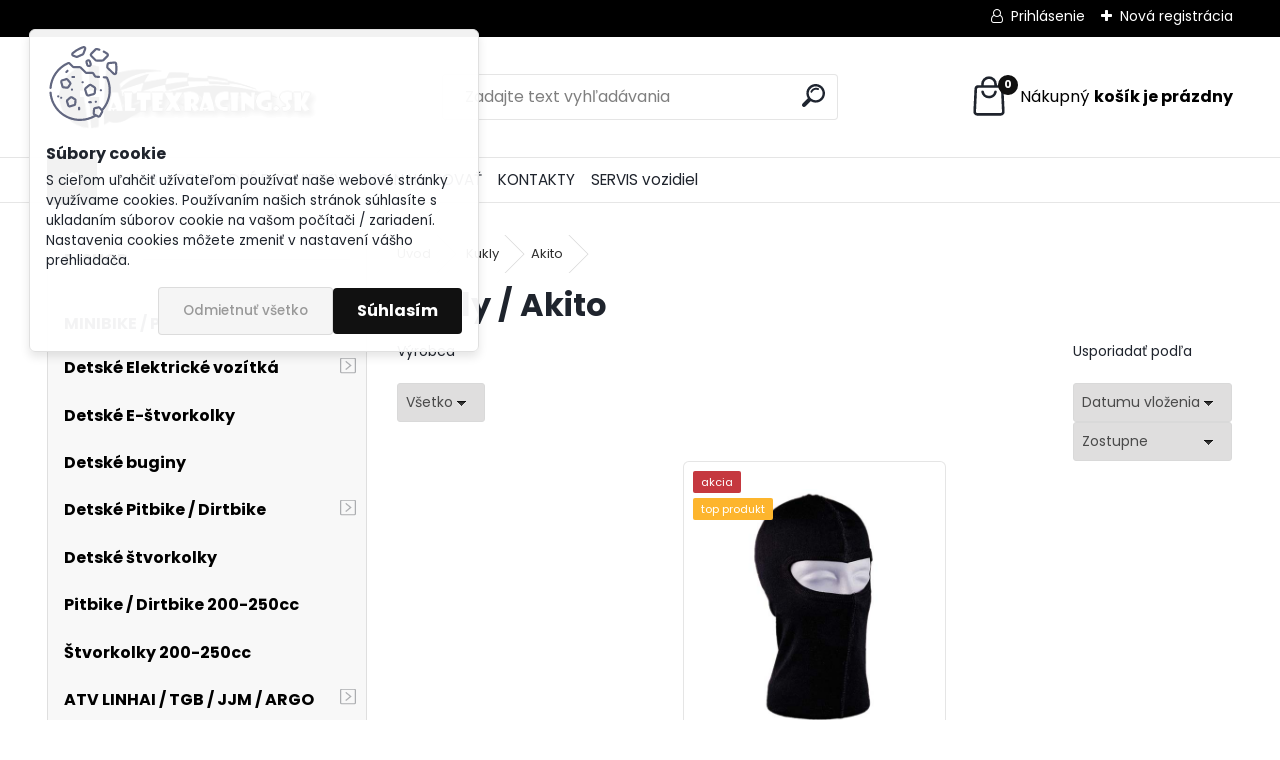

--- FILE ---
content_type: text/html; charset=utf-8
request_url: https://www.haltexracing.sk/www-haltexracing-sk/eshop/31-1-Kukly/429-2-Akito
body_size: 29400
content:


        <!DOCTYPE html>
    <html xmlns:og="http://ogp.me/ns#" xmlns:fb="http://www.facebook.com/2008/fbml" lang="sk" class="tmpl__uranium">
      <head>
          <script>
              window.cookie_preferences = getCookieSettings('cookie_preferences');
              window.cookie_statistics = getCookieSettings('cookie_statistics');
              window.cookie_marketing = getCookieSettings('cookie_marketing');

              function getCookieSettings(cookie_name) {
                  if (document.cookie.length > 0)
                  {
                      cookie_start = document.cookie.indexOf(cookie_name + "=");
                      if (cookie_start != -1)
                      {
                          cookie_start = cookie_start + cookie_name.length + 1;
                          cookie_end = document.cookie.indexOf(";", cookie_start);
                          if (cookie_end == -1)
                          {
                              cookie_end = document.cookie.length;
                          }
                          return unescape(document.cookie.substring(cookie_start, cookie_end));
                      }
                  }
                  return false;
              }
          </script>
                <title>Kukly | www.haltexracing.sk </title>
        <script type="text/javascript">var action_unavailable='action_unavailable';var id_language = 'sk';var id_country_code = 'SK';var language_code = 'sk-SK';var path_request = '/request.php';var type_request = 'POST';var cache_break = "2527"; var enable_console_debug = false; var enable_logging_errors = false;var administration_id_language = 'sk';var administration_id_country_code = 'SK';</script>          <script type="text/javascript" src="//ajax.googleapis.com/ajax/libs/jquery/1.8.3/jquery.min.js"></script>
          <script type="text/javascript" src="//code.jquery.com/ui/1.12.1/jquery-ui.min.js" ></script>
                  <script src="/wa_script/js/jquery.hoverIntent.minified.js?_=2025-01-30-11-13" type="text/javascript"></script>
        <script type="text/javascript" src="/admin/jscripts/jquery.qtip.min.js?_=2025-01-30-11-13"></script>
                  <script src="/wa_script/js/jquery.selectBoxIt.min.js?_=2025-01-30-11-13" type="text/javascript"></script>
                  <script src="/wa_script/js/bs_overlay.js?_=2025-01-30-11-13" type="text/javascript"></script>
        <script src="/wa_script/js/bs_design.js?_=2025-01-30-11-13" type="text/javascript"></script>
        <script src="/admin/jscripts/wa_translation.js?_=2025-01-30-11-13" type="text/javascript"></script>
        <link rel="stylesheet" type="text/css" href="/css/jquery.selectBoxIt.wa_script.css?_=2025-01-30-11-13" media="screen, projection">
        <link rel="stylesheet" type="text/css" href="/css/jquery.qtip.lupa.css?_=2025-01-30-11-13">
        
                  <script src="/wa_script/js/jquery.colorbox-min.js?_=2025-01-30-11-13" type="text/javascript"></script>
          <link rel="stylesheet" type="text/css" href="/css/colorbox.css?_=2025-01-30-11-13">
          <script type="text/javascript">
            jQuery(document).ready(function() {
              (function() {
                function createGalleries(rel) {
                  var regex = new RegExp(rel + "\\[(\\d+)]"),
                      m, group = "g_" + rel, groupN;
                  $("a[rel*=" + rel + "]").each(function() {
                    m = regex.exec(this.getAttribute("rel"));
                    if(m) {
                      groupN = group + m[1];
                    } else {
                      groupN = group;
                    }
                    $(this).colorbox({
                      rel: groupN,
                      slideshow:true,
                       maxWidth: "85%",
                       maxHeight: "85%",
                       returnFocus: false
                    });
                  });
                }
                createGalleries("lytebox");
                createGalleries("lyteshow");
              })();
            });</script>
          <script type="text/javascript">
      function init_products_hovers()
      {
        jQuery(".product").hoverIntent({
          over: function(){
            jQuery(this).find(".icons_width_hack").animate({width: "130px"}, 300, function(){});
          } ,
          out: function(){
            jQuery(this).find(".icons_width_hack").animate({width: "10px"}, 300, function(){});
          },
          interval: 40
        });
      }
      jQuery(document).ready(function(){

        jQuery(".param select, .sorting select").selectBoxIt();

        jQuery(".productFooter").click(function()
        {
          var $product_detail_link = jQuery(this).parent().find("a:first");

          if($product_detail_link.length && $product_detail_link.attr("href"))
          {
            window.location.href = $product_detail_link.attr("href");
          }
        });
        init_products_hovers();
        
        ebar_details_visibility = {};
        ebar_details_visibility["user"] = false;
        ebar_details_visibility["basket"] = false;

        ebar_details_timer = {};
        ebar_details_timer["user"] = setTimeout(function(){},100);
        ebar_details_timer["basket"] = setTimeout(function(){},100);

        function ebar_set_show($caller)
        {
          var $box_name = $($caller).attr("id").split("_")[0];

          ebar_details_visibility["user"] = false;
          ebar_details_visibility["basket"] = false;

          ebar_details_visibility[$box_name] = true;

          resolve_ebar_set_visibility("user");
          resolve_ebar_set_visibility("basket");
        }

        function ebar_set_hide($caller)
        {
          var $box_name = $($caller).attr("id").split("_")[0];

          ebar_details_visibility[$box_name] = false;

          clearTimeout(ebar_details_timer[$box_name]);
          ebar_details_timer[$box_name] = setTimeout(function(){resolve_ebar_set_visibility($box_name);},300);
        }

        function resolve_ebar_set_visibility($box_name)
        {
          if(   ebar_details_visibility[$box_name]
             && jQuery("#"+$box_name+"_detail").is(":hidden"))
          {
            jQuery("#"+$box_name+"_detail").slideDown(300);
          }
          else if(   !ebar_details_visibility[$box_name]
                  && jQuery("#"+$box_name+"_detail").not(":hidden"))
          {
            jQuery("#"+$box_name+"_detail").slideUp(0, function() {
              $(this).css({overflow: ""});
            });
          }
        }

        
        jQuery("#user_icon, #basket_icon").hoverIntent({
          over: function(){
            ebar_set_show(this);
            
          } ,
          out: function(){
            ebar_set_hide(this);
          },
          interval: 40
        });
        
        jQuery("#user_icon").click(function(e)
        {
          if(jQuery(e.target).attr("id") == "user_icon")
          {
            window.location.href = "https://www.haltexracing.sk/www-haltexracing-sk/e-login/";
          }
        });

        jQuery("#basket_icon").click(function(e)
        {
          if(jQuery(e.target).attr("id") == "basket_icon")
          {
            window.location.href = "https://www.haltexracing.sk/www-haltexracing-sk/e-basket/";
          }
        });
      
      });
    </script>        <meta http-equiv="Content-language" content="sk">
        <meta http-equiv="Content-Type" content="text/html; charset=utf-8">
        <meta name="language" content="slovak">
        <meta name="keywords" content="kukly">
        <meta name="description" content="Kukly">
        <meta name="revisit-after" content="1 Days">
        <meta name="distribution" content="global">
        <meta name="expires" content="never">
                  <meta name="expires" content="never">
                    <link rel="canonical" href="https://www.haltexracing.sk/www-haltexracing-sk/eshop/31-1-Kukly/429-2-Akito"/>
          <meta property="og:image" content="http://www.haltexracing.sk/fotky21953/design_setup/images/custom_image_logo.png" />
<meta property="og:image:secure_url" content="https://www.haltexracing.sk/fotky21953/design_setup/images/custom_image_logo.png" />
<meta property="og:image:type" content="image/jpeg" />
<meta property="og:url" content="http://www.haltexracing.sk/www-haltexracing-sk/eshop/31-1-Kukly/429-2-Akito" />
<meta property="og:title" content="Kukly | www.haltexracing.sk " />
<meta property="og:description" content="Kukly" />
<meta property="og:type" content="website" />
<meta property="og:site_name" content="www.haltexracing.sk " />

<meta name="google-site-verification" content="PG58kUvFOWQbghtDsHlwHAsNBm26qOsinDtwQ2ZRcfg"/>            <meta name="robots" content="index, follow">
                      <link href="//www.haltexracing.sk/fotky21953/h-logo--1.jpg" rel="icon" type="image/jpeg">
          <link rel="shortcut icon" type="image/jpeg" href="//www.haltexracing.sk/fotky21953/h-logo--1.jpg">
                  <link rel="stylesheet" type="text/css" href="/css/lang_dependent_css/lang_sk.css?_=2025-01-30-11-13" media="screen, projection">
                <link rel='stylesheet' type='text/css' href='/wa_script/js/styles.css?_=2025-01-30-11-13'>
        <script language='javascript' type='text/javascript' src='/wa_script/js/javascripts.js?_=2025-01-30-11-13'></script>
        <script language='javascript' type='text/javascript' src='/wa_script/js/check_tel.js?_=2025-01-30-11-13'></script>
          <script src="/assets/javascripts/buy_button.js?_=2025-01-30-11-13"></script>
            <script type="text/javascript" src="/wa_script/js/bs_user.js?_=2025-01-30-11-13"></script>
        <script type="text/javascript" src="/wa_script/js/bs_fce.js?_=2025-01-30-11-13"></script>
        <script type="text/javascript" src="/wa_script/js/bs_fixed_bar.js?_=2025-01-30-11-13"></script>
        <script type="text/javascript" src="/bohemiasoft/js/bs.js?_=2025-01-30-11-13"></script>
        <script src="/wa_script/js/jquery.number.min.js?_=2025-01-30-11-13" type="text/javascript"></script>
        <script type="text/javascript">
            BS.User.id = 21953;
            BS.User.domain = "www-haltexracing-sk";
            BS.User.is_responsive_layout = true;
            BS.User.max_search_query_length = 50;
            BS.User.max_autocomplete_words_count = 5;

            WA.Translation._autocompleter_ambiguous_query = ' Hľadaný výraz je pre našeptávač príliš všeobecný. Zadajte prosím ďalšie znaky, slová alebo pokračujte odoslaním formulára pre vyhľadávanie.';
            WA.Translation._autocompleter_no_results_found = ' Neboli nájdené žiadne produkty ani kategórie.';
            WA.Translation._error = " Chyba";
            WA.Translation._success = " Úspech";
            WA.Translation._warning = " Upozornenie";
            WA.Translation._multiples_inc_notify = '<p class="multiples-warning"><strong>Tento produkt je možné objednať iba v násobkoch #inc#. </strong><br><small>Vami zadaný počet kusov bol navýšený podľa tohto násobku.</small></p>';
            WA.Translation._shipping_change_selected = " Zmeniť...";
            WA.Translation._shipping_deliver_to_address = "_shipping_deliver_to_address";

            BS.Design.template = {
              name: "uranium",
              is_selected: function(name) {
                if(Array.isArray(name)) {
                  return name.indexOf(this.name) > -1;
                } else {
                  return name === this.name;
                }
              }
            };
            BS.Design.isLayout3 = true;
            BS.Design.templates = {
              TEMPLATE_ARGON: "argon",TEMPLATE_NEON: "neon",TEMPLATE_CARBON: "carbon",TEMPLATE_XENON: "xenon",TEMPLATE_AURUM: "aurum",TEMPLATE_CUPRUM: "cuprum",TEMPLATE_ERBIUM: "erbium",TEMPLATE_CADMIUM: "cadmium",TEMPLATE_BARIUM: "barium",TEMPLATE_CHROMIUM: "chromium",TEMPLATE_SILICIUM: "silicium",TEMPLATE_IRIDIUM: "iridium",TEMPLATE_INDIUM: "indium",TEMPLATE_OXYGEN: "oxygen",TEMPLATE_HELIUM: "helium",TEMPLATE_FLUOR: "fluor",TEMPLATE_FERRUM: "ferrum",TEMPLATE_TERBIUM: "terbium",TEMPLATE_URANIUM: "uranium",TEMPLATE_ZINCUM: "zincum",TEMPLATE_CERIUM: "cerium",TEMPLATE_KRYPTON: "krypton",TEMPLATE_THORIUM: "thorium",TEMPLATE_ETHERUM: "etherum",TEMPLATE_KRYPTONIT: "kryptonit",TEMPLATE_TITANIUM: "titanium",TEMPLATE_PLATINUM: "platinum"            };
        </script>
                  <script src="/js/progress_button/modernizr.custom.js"></script>
                      <link rel="stylesheet" type="text/css" href="/bower_components/owl.carousel/dist/assets/owl.carousel.min.css" />
            <link rel="stylesheet" type="text/css" href="/bower_components/owl.carousel/dist/assets/owl.theme.default.min.css" />
            <script src="/bower_components/owl.carousel/dist/owl.carousel.min.js"></script>
                      <link rel="stylesheet" type="text/css" href="/bower_components/priority-nav/dist/priority-nav-core.css" />
            <script src="/bower_components/priority-nav/dist/priority-nav.js"></script>
                      <link rel="stylesheet" type="text/css" href="//static.bohemiasoft.com/jave/style.css?_=2025-01-30-11-13" media="screen">
                    <link rel="stylesheet" type="text/css" href="/css/font-awesome.4.7.0.min.css" media="screen">
          <link rel="stylesheet" type="text/css" href="/sablony/nove/uranium/uraniumred/css/product_var3.css?_=2025-01-30-11-13" media="screen">
          <style>
    :root {
        --primary: #111111;
        --primary-dark: #000000;
        --secondary: #F8F8F8;
        --secondary-v2: #2D2D2D;
        --element-color: #1f242d;
        --stars: #ffcf15;
        --sale: #c91e1e;
        
        --empty-basket-text: " Košík je prázdny";
        --full-shopping-basket-text: "nákupný košík";
        --choose-delivery-method-text: "Výber spôsobu doručenia";
        --choose-payment-method-text: "Výber spôsobu platby";
        --free-price-text: "Zadarmo";
        --continue-without-login-text: "Pokračovanie bez prihlásenia";
        --summary-order-text: "Súhrn vašej objednávky";
        --cart-contents-text: "Váš košík";
        --in-login-text: "Prihlásenie";
        --in-registration-text: "Nová registrácia";
        --in-forgotten-pass-text: "";
        --price-list-filter-text: "Cenník";
        --search-see-everything-text: "Vidieť všetko";
        --discount-code-text: "Mám zľavový kód";
        --searched-cats-text: "Vyhľadávané kategórie";
        --back-to-eshop-text: "Späť do e-shopu";
        --to-category-menu-text: "Do kategórie";
        --back-menu-text: "Späť";
        --pagination-next-text: "Ďalšie";
        --pagination-previous-text: "Predchádzajúci";
        --cookies-files-text: "Súbory cookie";
        --newsletter-button-text: "Odoberať";
        --newsletter-be-up-to-date-text: "Buďte v obraze";
        --specify-params-text: "Vybrať parametre";
        --article-tags-text: "Tagy článku";
        --watch-product-text: "Sledovať produkt";
        --notfull-shopping-text: "Nákupný";
        --notfull-basket-is-empty-text: "košík je prázdny";
        --whole-blog-article-text: "Celý článok";
        --all-parameters-text: "Všetky parametre";
        --without-var-text: "cena bez DPH";
        --green: "#18c566";
        --primary-light: "#F2FCF8";
        --basket-content-text: " Obsah košíka";
        --products-in-cat-text: " Produkty v kategórii";
        --recalculate--text: "Prepočítať";
        
    }
</style>
          <link rel="stylesheet"
                type="text/css"
                id="tpl-editor-stylesheet"
                href="/sablony/nove/uranium/uraniumred/css/colors.css?_=2025-01-30-11-13"
                media="screen">

          <meta name="viewport" content="width=device-width, initial-scale=1.0">
          <link rel="stylesheet" 
                   type="text/css" 
                   href="https://static.bohemiasoft.com/custom-css/uranium.css?_1769061112" 
                   media="screen">            <script src="//static.bohemiasoft.com/jave/js/jquery.masonry.min.js?_=2025-01-30-11-13" type="text/javascript"></script>
            <style type="text/css">
               <!--#site_logo{
                  width: 275px;
                  height: 100px;
                  background-image: url('/fotky21953/design_setup/images/custom_image_logo.png?cache_time=1734429583');
                  background-repeat: no-repeat;
                  
                }html body .myheader { 
          
          border: black;
          background-repeat: repeat;
          background-position: 0px 0px;
          
        }#page_background{
                  
                  background-repeat: repeat;
                  background-position: 0px 0px;
                  background-color: transparent;
                }.bgLupa{
                  padding: 0;
                  border: none;
                }
      /***font kategorie***/
      body #page .leftmenu2 ul li a {
                  color: #000000!important;
      }
      body #page .leftmenu ul li a {
                  color: #000000!important;
      }
      /***font kategorie - hover, active***/
      body #page .leftmenu2 ul li a:hover, body #page .leftmenu2 ul li.leftmenuAct a {
                  color:#ff0000 !important;
      }
      body #page .leftmenu ul li a:hover, body #page .leftmenu ul li.leftmenuAct a {
                  color:#ff0000 !important;
      }
      /***before kategorie***/
      #left-box li a::before {
                  color: #000000!important; 
        } 
      /***before kategorie - hover, active***/
      .leftmenu li:hover a::before, .leftmenuAct a::before, .leftmenu2 li:hover a::before, .leftmenuAct a::before {
                  color: #ff0000!important; 
        }
      /***font podkategorie***/
      body #page .leftmenu2 ul ul li a {
                  color:#5c9ded!important;
        }
      body #page .leftmenu ul ul li a, body #page .leftmenu ul li.leftmenuAct ul li a {
            color:#5c9ded!important;
            border-color:#5c9ded!important;
        }
      /***font podkategorie - hover, active***/
      body #page .leftmenu2 ul ul li a:hover, body #page .leftmenu2 ul ul li.leftmenu2Act a{
                  color: #0072fd !important;
        }
      body #page .leftmenu ul ul li a:hover, body #page .leftmenu ul li.leftmenuAct ul li a:hover{
            color: #0072fd !important;
        }
      /***before podkategorie***/
      html #left-box .leftmenu2 ul ul a::before{
                  color: #4b8cdc!important; 
        }
      html #left-box .leftmenu ul ul a::before{
                  color: #4b8cdc!important; 
      }
      /***before podkategorie - hover, active***/
      html #left-box .leftmenu2 ul ul li:hover a::before, html #left-box .leftmenu2 ul ul li.leftmenu2Act a::before{
                  color: #f80329 !important; 
        }
      html #left-box .leftmenu ul ul li:hover a::before, html #left-box .leftmenu ul ul li.leftmenuAct a::before{
                  color: #f80329 !important; 
        } 

 :root { 
 }
-->
                </style>          <link rel="stylesheet" type="text/css" href="/fotky21953/design_setup/css/user_defined.css?_=1561718239" media="screen, projection">
                    <script type="text/javascript" src="/admin/jscripts/wa_dialogs.js?_=2025-01-30-11-13"></script>
            <script>
      $(document).ready(function() {
        if (getCookie('show_cookie_message' + '_21953_sk') != 'no') {
          if($('#cookies-agreement').attr('data-location') === '0')
          {
            $('.cookies-wrapper').css("top", "0px");
          }
          else
          {
            $('.cookies-wrapper').css("bottom", "0px");
          }
          $('.cookies-wrapper').show();
        }

        $('#cookies-notify__close').click(function() {
          setCookie('show_cookie_message' + '_21953_sk', 'no');
          $('#cookies-agreement').slideUp();
          $("#masterpage").attr("style", "");
          setCookie('cookie_preferences', 'true');
          setCookie('cookie_statistics', 'true');
          setCookie('cookie_marketing', 'true');
          window.cookie_preferences = true;
          window.cookie_statistics = true;
          window.cookie_marketing = true;
          if(typeof gtag === 'function') {
              gtag('consent', 'update', {
                  'ad_storage': 'granted',
                  'analytics_storage': 'granted',
                  'ad_user_data': 'granted',
                  'ad_personalization': 'granted'
              });
          }
         return false;
        });

        $("#cookies-notify__disagree").click(function(){
            save_preferences();
        });

        $('#cookies-notify__preferences-button-close').click(function(){
            var cookies_notify_preferences = $("#cookies-notify-checkbox__preferences").is(':checked');
            var cookies_notify_statistics = $("#cookies-notify-checkbox__statistics").is(':checked');
            var cookies_notify_marketing = $("#cookies-notify-checkbox__marketing").is(':checked');
            save_preferences(cookies_notify_preferences, cookies_notify_statistics, cookies_notify_marketing);
        });

        function save_preferences(preferences = false, statistics = false, marketing = false)
        {
            setCookie('show_cookie_message' + '_21953_sk', 'no');
            $('#cookies-agreement').slideUp();
            $("#masterpage").attr("style", "");
            setCookie('cookie_preferences', preferences);
            setCookie('cookie_statistics', statistics);
            setCookie('cookie_marketing', marketing);
            window.cookie_preferences = preferences;
            window.cookie_statistics = statistics;
            window.cookie_marketing = marketing;
            if(marketing && typeof gtag === 'function')
            {
                gtag('consent', 'update', {
                    'ad_storage': 'granted'
                });
            }
            if(statistics && typeof gtag === 'function')
            {
                gtag('consent', 'update', {
                    'analytics_storage': 'granted',
                    'ad_user_data': 'granted',
                    'ad_personalization': 'granted',
                });
            }
            if(marketing === false && BS && BS.seznamIdentity) {
                BS.seznamIdentity.clearIdentity();
            }
        }

        /**
         * @param {String} cookie_name
         * @returns {String}
         */
        function getCookie(cookie_name) {
          if (document.cookie.length > 0)
          {
            cookie_start = document.cookie.indexOf(cookie_name + "=");
            if (cookie_start != -1)
            {
              cookie_start = cookie_start + cookie_name.length + 1;
              cookie_end = document.cookie.indexOf(";", cookie_start);
              if (cookie_end == -1)
              {
                cookie_end = document.cookie.length;
              }
              return unescape(document.cookie.substring(cookie_start, cookie_end));
            }
          }
          return "";
        }
        
        /**
         * @param {String} cookie_name
         * @param {String} value
         */
        function setCookie(cookie_name, value) {
          var time = new Date();
          time.setTime(time.getTime() + 365*24*60*60*1000); // + 1 rok
          var expires = "expires="+time.toUTCString();
          document.cookie = cookie_name + "=" + escape(value) + "; " + expires + "; path=/";
        }
      });
    </script>
            <script type="text/javascript" src="/wa_script/js/search_autocompleter.js?_=2025-01-30-11-13"></script>
              <script>
              WA.Translation._complete_specification = "Kompletné špecifikácie";
              WA.Translation._dont_have_acc = "Nemáte účet? ";
              WA.Translation._have_acc = "Máte už účet? ";
              WA.Translation._register_titanium = "Zaregistrovať sa";
              WA.Translation._login_titanium = "Prihlásiť";
              WA.Translation._placeholder_voucher = "Sem vložte kód";
          </script>
                <script src="/wa_script/js/template/uranium/script.js?_=2025-01-30-11-13"></script>
                    <link rel="stylesheet" type="text/css" href="/assets/vendor/magnific-popup/magnific-popup.css" />
      <script src="/assets/vendor/magnific-popup/jquery.magnific-popup.js"></script>
      <script type="text/javascript">
        BS.env = {
          decPoint: ",",
          basketFloatEnabled: false        };
      </script>
      <script type="text/javascript" src="/node_modules/select2/dist/js/select2.min.js"></script>
      <script type="text/javascript" src="/node_modules/maximize-select2-height/maximize-select2-height.min.js"></script>
      <script type="text/javascript">
        (function() {
          $.fn.select2.defaults.set("language", {
            noResults: function() {return " Žiadny záznam nebol nájdený"},
            inputTooShort: function(o) {
              var n = o.minimum - o.input.length;
              return "_input_too_short".replace("#N#", n);
            }
          });
          $.fn.select2.defaults.set("width", "100%")
        })();

      </script>
      <link type="text/css" rel="stylesheet" href="/node_modules/select2/dist/css/select2.min.css" />
      <script type="text/javascript" src="/wa_script/js/countdown_timer.js?_=2025-01-30-11-13"></script>
      <script type="text/javascript" src="/wa_script/js/app.js?_=2025-01-30-11-13"></script>
      <script type="text/javascript" src="/node_modules/jquery-validation/dist/jquery.validate.min.js"></script>

      
          </head>
      <body class="lang-sk layout3 not-home page-category page-category-31-429 basket-empty slider_available template-slider-custom vat-payer-y alternative-currency-n" >
        <a name="topweb"></a>
            <div id="cookies-agreement" class="cookies-wrapper" data-location="0"
         >
      <div class="cookies-notify-background"></div>
      <div class="cookies-notify" style="display:block!important;">
        <div class="cookies-notify__bar">
          <div class="cookies-notify__bar1">
            <div class="cookies-notify__text"
                                 >
                S cieľom uľahčiť užívateľom používať naše webové stránky využívame cookies. Používaním našich stránok súhlasíte s ukladaním súborov cookie na vašom počítači / zariadení. Nastavenia cookies môžete zmeniť v nastavení vášho prehliadača.            </div>
            <div class="cookies-notify__button">
                <a href="#" id="cookies-notify__disagree" class="secondary-btn"
                   style="color: #000000;
                           background-color: #c8c8c8;
                           opacity: 1"
                >Odmietnuť všetko</a>
              <a href="#" id="cookies-notify__close"
                 style="color: #000000;
                        background-color: #c8c8c8;
                        opacity: 1"
                >Súhlasím</a>
            </div>
          </div>
                    </div>
      </div>
    </div>
    
  <div id="responsive_layout_large"></div><div id="page">      <div class="top-bar" id="topBar">
                  <div class="top-bar-content">
            <p><span style="color: #000000; background-color: #000000;"><strong>Zatvorené 24.6.2025 - 1.7.2025 z dôvodu dovolenky. Ďakujeme za pochopenie !</strong></span></p>          </div>
                    <div class="top-bar-login">
                          <span class="user-login"><a href="/www-haltexracing-sk/e-login">Prihlásenie</a></span>
              <span class="user-register"><a href="/www-haltexracing-sk/e-register">Nová registrácia</a></span>
                        </div>
                        </div>
          <script type="text/javascript">
      var responsive_articlemenu_name = ' Menu';
      var responsive_eshopmenu_name = ' E-shop';
    </script>
        <link rel="stylesheet" type="text/css" href="/css/masterslider.css?_=2025-01-30-11-13" media="screen, projection">
    <script type="text/javascript" src="/js/masterslider.min.js"></script>
    <div class="myheader">
            <!--[if IE 6]>
    <style>
    #main-menu ul ul{visibility:visible;}
    </style>
    <![endif]-->

    
    <div id="new_top_menu"><!-- TOPMENU -->
            <div id="new_template_row" class="">
                 <ul>
            <li class="eshop-menu-home">
              <a href="//www.haltexracing.sk/www-haltexracing-sk" class="top_parent_act" aria-label="Homepage">
                              </a>
            </li>
          </ul>
          
<ul><li class="eshop-menu-1 eshop-menu-order-1 eshop-menu-odd"><a href="/www-haltexracing-sk/1-O-NAS"  class="top_parent">O NÁS</a>
</li></ul>
<ul><li class="eshop-menu-3 eshop-menu-order-2 eshop-menu-even"><a href="/www-haltexracing-sk/3-OBCHODNE-PODMIENKY"  class="top_parent">OBCHODNÉ PODMIENKY</a>
</li></ul>
<ul><li class="eshop-menu-4 eshop-menu-order-3 eshop-menu-odd"><a href="/www-haltexracing-sk/4-AKO-NAKUPOVAT"  class="top_parent">AKO NAKUPOVAŤ</a>
</li></ul>
<ul><li class="eshop-menu-2 eshop-menu-order-4 eshop-menu-even"><a href="/www-haltexracing-sk/2-KONTAKTY"  class="top_parent">KONTAKTY</a>
</li></ul>
<ul><li class="eshop-menu-5 eshop-menu-order-5 eshop-menu-odd"><a href="/www-haltexracing-sk/5-SERVIS-vozidiel"  class="top_parent">SERVIS vozidiel</a>
</li></ul>      </div>
    </div><!-- END TOPMENU -->
            <div class="navigate_bar">
            <div class="logo-wrapper">
            <a id="site_logo" href="//www.haltexracing.sk/www-haltexracing-sk" class="mylogo" aria-label="Logo"></a>
    </div>
                <div id="search">
      <form name="search" id="searchForm" action="/www-haltexracing-sk/search-engine.htm" method="GET" enctype="multipart/form-data">
        <label for="q" class="title_left2"> Hľadanie</label>
        <p>
          <input name="slovo" type="text" class="inputBox" id="q" placeholder=" Zadajte text vyhľadávania" maxlength="50">
          
          <input type="hidden" id="source_service" value="www.webareal.sk">
        </p>
        <div class="wrapper_search_submit">
          <input type="submit" class="search_submit" aria-label="search" name="search_submit" value="">
        </div>
        <div id="search_setup_area">
          <input id="hledatjak2" checked="checked" type="radio" name="hledatjak" value="2">
          <label for="hledatjak2">Hľadať v tovare</label>
          <br />
          <input id="hledatjak1"  type="radio" name="hledatjak" value="1">
          <label for="hledatjak1">Hľadať v článkoch</label>
                    <script type="text/javascript">
            function resolve_search_mode_visibility()
            {
              if (jQuery('form[name=search] input').is(':focus'))
              {
                if (jQuery('#search_setup_area').is(':hidden'))
                {
                  jQuery('#search_setup_area').slideDown(400);
                }
              }
              else
              {
                if (jQuery('#search_setup_area').not(':hidden'))
                {
                  jQuery('#search_setup_area').slideUp(400);
                }
              }
            }

            $('form[name=search] input').click(function() {
              this.focus();
            });

            jQuery('form[name=search] input')
                .focus(function() {
                  resolve_search_mode_visibility();
                })
                .blur(function() {
                  setTimeout(function() {
                    resolve_search_mode_visibility();
                  }, 1000);
                });

          </script>
                  </div>
      </form>
    </div>
            
  <div id="ebar" class="" >        <div id="basket_icon" >
            <div id="basket_detail">
                <div id="basket_arrow_tag"></div>
                <div id="basket_content_tag">
                    <a id="quantity_tag" href="/www-haltexracing-sk/e-basket" rel="nofollow" class="elink"><span class="quantity_count">0</span>
                    <span class="basket_empty"> Váš nákupný košík <span class="bold">je prázdny</span></span></a>                </div>
            </div>
        </div>
                </div>      </div>
          </div>
    <script type="text/javascript" src="/wa_script/js/wz_tooltip.js"></script><div id="page_background">      <div class="hack-box"><!-- HACK MIN WIDTH FOR IE 5, 5.5, 6  -->
                  <div id="masterpage" ><!-- MASTER PAGE -->
              <div id="header">          </div><!-- END HEADER -->
                    <div id="aroundpage"><!-- AROUND PAGE -->
            <div class="extra-menu-wrapper">
      <!-- LEFT BOX -->
      <div id="left-box">
              <div class="menu-typ-2 masonry_enabled" id="left_eshop">
                <p class="title_left_eshop">E-Shop</p>
          
        <div id="inleft_eshop">
          <div class="leftmenu">
                <ul class="root-eshop-menu">
            <li class="new-tmpl-home-button">
        <a href="//www.haltexracing.sk/www-haltexracing-sk">
          <i class="fa fa-home" aria-hidden="true"></i>
        </a>
      </li>
              <li class="leftmenuCat category-menu-sep-51 category-menu-sep-order-1 remove_point">
                      <strong>
              MiniBike / PitBike / ATV            </strong>
                    </li>

                <li class="sub leftmenuDef category-menu-48 category-menu-order-1 category-menu-odd remove_point">
          <a href="/www-haltexracing-sk/eshop/48-1-Detske-Elektricke-vozitka">            <strong>
              Detské Elektrické vozítká            </strong>
                  <!--[if IE 7]><!--></a><!--<![endif]-->
      <!--[if lte IE 6]><table><tr><td><![endif]-->
          <ul class="eshop-submenu level-2">
            <li class="new-tmpl-home-button">
        <a href="//">
          <i class="fa fa-home" aria-hidden="true"></i>
        </a>
      </li>
              <li class="leftmenuDef category-submenu-458 masonry_item remove_point">
          <a href="/www-haltexracing-sk/eshop/48-1-Detske-Elektricke-vozitka/458-2-Keeway">            <strong>
              Keeway            </strong>
            </a>        </li>

                <li class="leftmenuDef category-submenu-789 masonry_item remove_point">
          <a href="/www-haltexracing-sk/eshop/48-1-Detske-Elektricke-vozitka/789-2-RACCEWAY">            <strong>
              RACCEWAY®            </strong>
            </a>        </li>

            </ul>
      <style>
        #left-box .remove_point a::before
        {
          display: none;
        }
      </style>
          <!--[if lte IE 6]></td></tr></table></a><![endif]-->
      </a>        </li>

                <li class="leftmenuDef category-menu-57 category-menu-order-2 category-menu-even remove_point">
          <a href="/www-haltexracing-sk/eshop/57-1-Detske-E-stvorkolky">            <strong>
              Detské E-štvorkolky             </strong>
            </a>        </li>

                <li class="leftmenuDef category-menu-47 category-menu-order-3 category-menu-odd remove_point">
          <a href="/www-haltexracing-sk/eshop/47-1-Detske-buginy">            <strong>
              Detské buginy            </strong>
            </a>        </li>

                <li class="sub leftmenuDef category-menu-55 category-menu-order-4 category-menu-even remove_point">
          <a href="/www-haltexracing-sk/eshop/55-1-Detske-Pitbike-Dirtbike">            <strong>
              Detské Pitbike / Dirtbike             </strong>
                  <!--[if IE 7]><!--></a><!--<![endif]-->
      <!--[if lte IE 6]><table><tr><td><![endif]-->
          <ul class="eshop-submenu level-2">
            <li class="new-tmpl-home-button">
        <a href="//">
          <i class="fa fa-home" aria-hidden="true"></i>
        </a>
      </li>
              <li class="leftmenuDef category-submenu-614 masonry_item remove_point">
          <a href="/www-haltexracing-sk/eshop/55-1-Detske-Pitbike-Dirtbike/614-2-60cc">            <strong>
              60cc            </strong>
            </a>        </li>

                <li class="leftmenuDef category-submenu-558 masonry_item remove_point">
          <a href="/www-haltexracing-sk/eshop/55-1-Detske-Pitbike-Dirtbike/558-2-90cc">            <strong>
              90cc            </strong>
            </a>        </li>

                <li class="leftmenuDef category-submenu-567 masonry_item remove_point">
          <a href="/www-haltexracing-sk/eshop/55-1-Detske-Pitbike-Dirtbike/567-2-110cc">            <strong>
              110cc            </strong>
            </a>        </li>

                <li class="leftmenuDef category-submenu-559 masonry_item remove_point">
          <a href="/www-haltexracing-sk/eshop/55-1-Detske-Pitbike-Dirtbike/559-2-125cc">            <strong>
              125cc            </strong>
            </a>        </li>

                <li class="leftmenuDef category-submenu-560 masonry_item remove_point">
          <a href="/www-haltexracing-sk/eshop/55-1-Detske-Pitbike-Dirtbike/560-2-140cc">            <strong>
              140cc            </strong>
            </a>        </li>

                <li class="leftmenuDef category-submenu-615 masonry_item remove_point">
          <a href="/www-haltexracing-sk/eshop/55-1-Detske-Pitbike-Dirtbike/615-2-150cc">            <strong>
              150cc            </strong>
            </a>        </li>

                <li class="leftmenuDef category-submenu-561 masonry_item remove_point">
          <a href="/www-haltexracing-sk/eshop/55-1-Detske-Pitbike-Dirtbike/561-2-160cc">            <strong>
              160cc            </strong>
            </a>        </li>

            </ul>
      <style>
        #left-box .remove_point a::before
        {
          display: none;
        }
      </style>
          <!--[if lte IE 6]></td></tr></table></a><![endif]-->
      </a>        </li>

                <li class="leftmenuDef category-menu-59 category-menu-order-5 category-menu-odd remove_point">
          <a href="/www-haltexracing-sk/eshop/59-1-Detske-stvorkolky">            <strong>
              Detské štvorkolky             </strong>
            </a>        </li>

                <li class="leftmenuDef category-menu-56 category-menu-order-6 category-menu-even remove_point">
          <a href="/www-haltexracing-sk/eshop/56-1-Pitbike-Dirtbike-200-250cc">            <strong>
              Pitbike / Dirtbike 200-250cc            </strong>
            </a>        </li>

                <li class="leftmenuDef category-menu-62 category-menu-order-7 category-menu-odd remove_point">
          <a href="/www-haltexracing-sk/eshop/62-1-Stvorkolky-200-250cc">            <strong>
              Štvorkolky 200-250cc            </strong>
            </a>        </li>

                <li class="sub leftmenuDef category-menu-11 category-menu-order-8 category-menu-even remove_point">
          <a href="/www-haltexracing-sk/eshop/11-1-ATV-LINHAI-TGB-JJM-ARGO">            <strong>
              ATV LINHAI / TGB  / JJM / ARGO            </strong>
                  <!--[if IE 7]><!--></a><!--<![endif]-->
      <!--[if lte IE 6]><table><tr><td><![endif]-->
          <ul class="eshop-submenu level-2">
            <li class="new-tmpl-home-button">
        <a href="//">
          <i class="fa fa-home" aria-hidden="true"></i>
        </a>
      </li>
              <li class="leftmenuDef category-submenu-498 masonry_item remove_point">
          <a href="/www-haltexracing-sk/eshop/11-1-ATV-LINHAI-TGB-JJM-ARGO/498-2-LINHAI">            <strong>
              LINHAI            </strong>
            </a>        </li>

                <li class="leftmenuDef category-submenu-497 masonry_item remove_point">
          <a href="/www-haltexracing-sk/eshop/11-1-ATV-LINHAI-TGB-JJM-ARGO/497-2-TGB">            <strong>
              TGB            </strong>
            </a>        </li>

                <li class="leftmenuDef category-submenu-587 masonry_item remove_point">
          <a href="/www-haltexracing-sk/eshop/11-1-ATV-LINHAI-TGB-JJM-ARGO/587-2-JJM">            <strong>
              JJM            </strong>
            </a>        </li>

                <li class="leftmenuDef category-submenu-496 masonry_item remove_point">
          <a href="/www-haltexracing-sk/eshop/11-1-ATV-LINHAI-TGB-JJM-ARGO/496-2-ARGO">            <strong>
              ARGO            </strong>
            </a>        </li>

            </ul>
      <style>
        #left-box .remove_point a::before
        {
          display: none;
        }
      </style>
          <!--[if lte IE 6]></td></tr></table></a><![endif]-->
      </a>        </li>

                <li class="leftmenuDef category-menu-68 category-menu-order-9 category-menu-odd remove_point">
          <a href="/www-haltexracing-sk/eshop/68-1-UTV-LINHAI">            <strong>
              UTV LINHAI            </strong>
            </a>        </li>

                <li class="sub leftmenuDef category-menu-10 category-menu-order-10 category-menu-even remove_point">
          <a href="/www-haltexracing-sk/eshop/10-1-Skutre-Moped">            <strong>
              Skútre / Moped            </strong>
                  <!--[if IE 7]><!--></a><!--<![endif]-->
      <!--[if lte IE 6]><table><tr><td><![endif]-->
          <ul class="eshop-submenu level-2">
            <li class="new-tmpl-home-button">
        <a href="//">
          <i class="fa fa-home" aria-hidden="true"></i>
        </a>
      </li>
              <li class="leftmenuDef category-submenu-633 masonry_item remove_point">
          <a href="/www-haltexracing-sk/eshop/10-1-Skutre-Moped/633-2-LINHAI">            <strong>
              LINHAI            </strong>
            </a>        </li>

                <li class="sub leftmenuDef category-submenu-564 masonry_item remove_point">
          <a href="/www-haltexracing-sk/eshop/10-1-Skutre-Moped/564-2-KEEWAY">            <strong>
              KEEWAY            </strong>
                  <!--[if IE 7]><!--></a><!--<![endif]-->
      <!--[if lte IE 6]><table><tr><td><![endif]-->
          <ul class="eshop-submenu level-3">
            <li class="new-tmpl-home-button">
        <a href="//">
          <i class="fa fa-home" aria-hidden="true"></i>
        </a>
      </li>
              <li class="leftmenuDef category-submenu-582 remove_point">
          <a href="/www-haltexracing-sk/eshop/10-1-Skutre-Moped/582-3-50cc">            <strong>
              50cc            </strong>
            </a>        </li>

                <li class="leftmenuDef category-submenu-583 remove_point">
          <a href="/www-haltexracing-sk/eshop/10-1-Skutre-Moped/583-3-125cc">            <strong>
              125cc            </strong>
            </a>        </li>

                <li class="leftmenuDef category-submenu-584 remove_point">
          <a href="/www-haltexracing-sk/eshop/10-1-Skutre-Moped/584-3-nad-125cc">            <strong>
              nad 125cc            </strong>
            </a>        </li>

                <li class="leftmenuDef category-submenu-585 remove_point">
          <a href="/www-haltexracing-sk/eshop/10-1-Skutre-Moped/585-3-E-Skutre">            <strong>
              E-Skútre            </strong>
            </a>        </li>

            </ul>
      <style>
        #left-box .remove_point a::before
        {
          display: none;
        }
      </style>
          <!--[if lte IE 6]></td></tr></table></a><![endif]-->
      </a>        </li>

                <li class="leftmenuDef category-submenu-520 masonry_item remove_point">
          <a href="/www-haltexracing-sk/eshop/10-1-Skutre-Moped/520-2-YADEA">            <strong>
              YADEA            </strong>
            </a>        </li>

                <li class="leftmenuDef category-submenu-378 masonry_item remove_point">
          <a href="/www-haltexracing-sk/eshop/10-1-Skutre-Moped/378-2-MAXON">            <strong>
              MAXON            </strong>
            </a>        </li>

                <li class="leftmenuDef category-submenu-581 masonry_item remove_point">
          <a href="/www-haltexracing-sk/eshop/10-1-Skutre-Moped/581-2-RACCEWAY">            <strong>
              RACCEWAY            </strong>
            </a>        </li>

                <li class="sub leftmenuDef category-submenu-576 masonry_item remove_point">
          <a href="/www-haltexracing-sk/eshop/10-1-Skutre-Moped/576-2-Elektricke-Skutre-bez-Vodicaku">            <strong>
              Elektrické Skútre bez Vodičáku            </strong>
                  <!--[if IE 7]><!--></a><!--<![endif]-->
      <!--[if lte IE 6]><table><tr><td><![endif]-->
          <ul class="eshop-submenu level-3">
            <li class="new-tmpl-home-button">
        <a href="//">
          <i class="fa fa-home" aria-hidden="true"></i>
        </a>
      </li>
              <li class="leftmenuDef category-submenu-577 remove_point">
          <a href="/www-haltexracing-sk/eshop/10-1-Skutre-Moped/577-3-E-BABETA">            <strong>
              E-BABETA            </strong>
            </a>        </li>

            </ul>
      <style>
        #left-box .remove_point a::before
        {
          display: none;
        }
      </style>
          <!--[if lte IE 6]></td></tr></table></a><![endif]-->
      </a>        </li>

                <li class="leftmenuDef category-submenu-797 masonry_item remove_point">
          <a href="/www-haltexracing-sk/eshop/10-1-Skutre-Moped/797-2-Korado">            <strong>
              Korado            </strong>
            </a>        </li>

            </ul>
      <style>
        #left-box .remove_point a::before
        {
          display: none;
        }
      </style>
          <!--[if lte IE 6]></td></tr></table></a><![endif]-->
      </a>        </li>

                <li class="sub leftmenuDef category-menu-13 category-menu-order-11 category-menu-odd remove_point">
          <a href="/www-haltexracing-sk/eshop/13-1-Motorky">            <strong>
              Motorky            </strong>
                  <!--[if IE 7]><!--></a><!--<![endif]-->
      <!--[if lte IE 6]><table><tr><td><![endif]-->
          <ul class="eshop-submenu level-2">
            <li class="new-tmpl-home-button">
        <a href="//">
          <i class="fa fa-home" aria-hidden="true"></i>
        </a>
      </li>
              <li class="leftmenuDef category-submenu-430 masonry_item remove_point">
          <a href="/www-haltexracing-sk/eshop/13-1-Motorky/430-2-Bazar-vystavne-kusy">            <strong>
              Bazár - výstavné kusy            </strong>
            </a>        </li>

                <li class="leftmenuDef category-submenu-573 masonry_item remove_point">
          <a href="/www-haltexracing-sk/eshop/13-1-Motorky/573-2-Keeway">            <strong>
              Keeway            </strong>
            </a>        </li>

                <li class="leftmenuDef category-submenu-813 masonry_item remove_point hasImg">
          <a href="/www-haltexracing-sk/eshop/13-1-Motorky/813-2-Morbidelli"><img src="/fotky21953/icons/stiahnut.png" class="icons_menu_left_img">            <strong>
              Morbidelli            </strong>
            </a>        </li>

            </ul>
      <style>
        #left-box .remove_point a::before
        {
          display: none;
        }
      </style>
          <!--[if lte IE 6]></td></tr></table></a><![endif]-->
      </a>        </li>

                <li class="sub leftmenuDef category-menu-37 category-menu-order-12 category-menu-even remove_point">
          <a href="/www-haltexracing-sk/eshop/37-1-Pitbike-Dirtbike">            <strong>
              Pitbike / Dirtbike            </strong>
                  <!--[if IE 7]><!--></a><!--<![endif]-->
      <!--[if lte IE 6]><table><tr><td><![endif]-->
          <ul class="eshop-submenu level-2">
            <li class="new-tmpl-home-button">
        <a href="//">
          <i class="fa fa-home" aria-hidden="true"></i>
        </a>
      </li>
              <li class="leftmenuDef category-submenu-274 masonry_item remove_point">
          <a href="/www-haltexracing-sk/eshop/37-1-Pitbike-Dirtbike/274-2-Brzdy-packy-lanka">            <strong>
              Brzdy - páčky - lanká            </strong>
            </a>        </li>

                <li class="leftmenuDef category-submenu-521 masonry_item remove_point">
          <a href="/www-haltexracing-sk/eshop/37-1-Pitbike-Dirtbike/521-2-Zatky-nadrze">            <strong>
              Zátky nádrže            </strong>
            </a>        </li>

                <li class="leftmenuDef category-submenu-470 masonry_item remove_point">
          <a href="/www-haltexracing-sk/eshop/37-1-Pitbike-Dirtbike/470-2-Disky-Kolesa">            <strong>
              Disky/Kolesa            </strong>
            </a>        </li>

                <li class="leftmenuDef category-submenu-276 masonry_item remove_point">
          <a href="/www-haltexracing-sk/eshop/37-1-Pitbike-Dirtbike/276-2-Elektricke-diely">            <strong>
              Elektrické diely            </strong>
            </a>        </li>

                <li class="leftmenuDef category-submenu-398 masonry_item remove_point">
          <a href="/www-haltexracing-sk/eshop/37-1-Pitbike-Dirtbike/398-2-Karburatory-filtre">            <strong>
              Karburátory - filtre            </strong>
            </a>        </li>

                <li class="leftmenuDef category-submenu-308 masonry_item remove_point">
          <a href="/www-haltexracing-sk/eshop/37-1-Pitbike-Dirtbike/308-2-Motor">            <strong>
              Motor            </strong>
            </a>        </li>

                <li class="leftmenuDef category-submenu-522 masonry_item remove_point">
          <a href="/www-haltexracing-sk/eshop/37-1-Pitbike-Dirtbike/522-2-Tlmice-Puzdro-tlmica">            <strong>
              Tlmiče - Puzdro tlmiča            </strong>
            </a>        </li>

                <li class="leftmenuDef category-submenu-399 masonry_item remove_point">
          <a href="/www-haltexracing-sk/eshop/37-1-Pitbike-Dirtbike/399-2-Oleje-a-kvapaliny">            <strong>
              Oleje a kvapaliny            </strong>
            </a>        </li>

                <li class="leftmenuDef category-submenu-275 masonry_item remove_point">
          <a href="/www-haltexracing-sk/eshop/37-1-Pitbike-Dirtbike/275-2-Retaze-a-rozety">            <strong>
              Reťaze a rozety            </strong>
            </a>        </li>

                <li class="leftmenuDef category-submenu-401 masonry_item remove_point">
          <a href="/www-haltexracing-sk/eshop/37-1-Pitbike-Dirtbike/401-2-Rukovate-Gripy">            <strong>
              Rukovate-Gripy            </strong>
            </a>        </li>

            </ul>
      <style>
        #left-box .remove_point a::before
        {
          display: none;
        }
      </style>
          <!--[if lte IE 6]></td></tr></table></a><![endif]-->
      </a>        </li>

                <li class="leftmenuDef category-menu-84 category-menu-order-13 category-menu-odd remove_point">
          <a href="/www-haltexracing-sk/eshop/84-1-Vozitka-pre-Seniorov">            <strong>
              Vozítka pre Seniorov            </strong>
            </a>        </li>

                <li class="leftmenuCat category-menu-sep-34 category-menu-sep-order-2 remove_point">
                      <strong>
              NÁHRADNÉ DIELY  /  DOPLNKY            </strong>
                    </li>

                <li class="leftmenuDef category-menu-92 category-menu-order-14 category-menu-even remove_point">
          <a href="/www-haltexracing-sk/eshop/92-1-LINHAI-ATV">            <strong>
              LINHAI ATV            </strong>
            </a>        </li>

                <li class="leftmenuDef category-menu-93 category-menu-order-15 category-menu-odd remove_point">
          <a href="/www-haltexracing-sk/eshop/93-1-TGB-ATV">            <strong>
              TGB ATV            </strong>
            </a>        </li>

                <li class="leftmenuDef category-menu-94 category-menu-order-16 category-menu-even remove_point">
          <a href="/www-haltexracing-sk/eshop/94-1-CAN-AM-ATV">            <strong>
              CAN-AM ATV            </strong>
            </a>        </li>

                <li class="leftmenuDef category-menu-95 category-menu-order-17 category-menu-odd remove_point">
          <a href="/www-haltexracing-sk/eshop/95-1-KAWASAKI-ATV">            <strong>
              KAWASAKI ATV            </strong>
            </a>        </li>

                <li class="leftmenuDef category-menu-96 category-menu-order-18 category-menu-even remove_point">
          <a href="/www-haltexracing-sk/eshop/96-1-POLARIS-ATV">            <strong>
              POLARIS ATV            </strong>
            </a>        </li>

                <li class="leftmenuDef category-menu-97 category-menu-order-19 category-menu-odd remove_point">
          <a href="/www-haltexracing-sk/eshop/97-1-ARCTIC-CAT-ATV">            <strong>
              ARCTIC CAT ATV            </strong>
            </a>        </li>

                <li class="leftmenuDef category-menu-98 category-menu-order-20 category-menu-even remove_point">
          <a href="/www-haltexracing-sk/eshop/98-1-SUZUKI-ATV">            <strong>
              SUZUKI ATV            </strong>
            </a>        </li>

                <li class="leftmenuDef category-menu-99 category-menu-order-21 category-menu-odd remove_point">
          <a href="/www-haltexracing-sk/eshop/99-1-ACCESS-MOTOR-ATV">            <strong>
              ACCESS MOTOR ATV            </strong>
            </a>        </li>

                <li class="leftmenuDef category-menu-100 category-menu-order-22 category-menu-even remove_point">
          <a href="/www-haltexracing-sk/eshop/100-1-SEGWAY-ATV">            <strong>
              SEGWAY ATV            </strong>
            </a>        </li>

                <li class="leftmenuDef category-menu-103 category-menu-order-23 category-menu-odd remove_point">
          <a href="/www-haltexracing-sk/eshop/103-1-YAMAHA-ATV">            <strong>
              YAMAHA  ATV            </strong>
            </a>        </li>

                <li class="leftmenuDef category-menu-101 category-menu-order-24 category-menu-even remove_point">
          <a href="/www-haltexracing-sk/eshop/101-1-HONDA-ATV">            <strong>
              HONDA ATV            </strong>
            </a>        </li>

                <li class="leftmenuDef category-menu-102 category-menu-order-25 category-menu-odd remove_point">
          <a href="/www-haltexracing-sk/eshop/102-1-CF-MOTO-ATV">            <strong>
              CF MOTO ATV            </strong>
            </a>        </li>

                <li class="sub leftmenuDef category-menu-36 category-menu-order-26 category-menu-even remove_point">
          <a href="/www-haltexracing-sk/eshop/36-1-Stvorkolky">            <strong>
              Štvorkolky            </strong>
                  <!--[if IE 7]><!--></a><!--<![endif]-->
      <!--[if lte IE 6]><table><tr><td><![endif]-->
          <ul class="eshop-submenu level-2">
            <li class="new-tmpl-home-button">
        <a href="//">
          <i class="fa fa-home" aria-hidden="true"></i>
        </a>
      </li>
              <li class="leftmenuDef category-submenu-630 masonry_item remove_point">
          <a href="/www-haltexracing-sk/eshop/36-1-Stvorkolky/630-2-Tlmice-vyfuku">            <strong>
              Tlmiče výfuku            </strong>
            </a>        </li>

                <li class="leftmenuDef category-submenu-356 masonry_item remove_point">
          <a href="/www-haltexracing-sk/eshop/36-1-Stvorkolky/356-2-Brzdy-packy-lanka">            <strong>
              Brzdy - páčky - lanká            </strong>
            </a>        </li>

                <li class="leftmenuDef category-submenu-518 masonry_item remove_point">
          <a href="/www-haltexracing-sk/eshop/36-1-Stvorkolky/518-2-Tlmice">            <strong>
              Tlmiče            </strong>
            </a>        </li>

                <li class="sub leftmenuDef category-submenu-526 masonry_item remove_point">
          <a href="/www-haltexracing-sk/eshop/36-1-Stvorkolky/526-2-Pneumatiky">            <strong>
              Pneumatiky            </strong>
                  <!--[if IE 7]><!--></a><!--<![endif]-->
      <!--[if lte IE 6]><table><tr><td><![endif]-->
          <ul class="eshop-submenu level-3">
            <li class="new-tmpl-home-button">
        <a href="//">
          <i class="fa fa-home" aria-hidden="true"></i>
        </a>
      </li>
              <li class="leftmenuDef category-submenu-527 remove_point">
          <a href="/www-haltexracing-sk/eshop/36-1-Stvorkolky/527-3-Uzitkove">            <strong>
              Úžitkové            </strong>
            </a>        </li>

                <li class="leftmenuDef category-submenu-528 remove_point">
          <a href="/www-haltexracing-sk/eshop/36-1-Stvorkolky/528-3-Sportove">            <strong>
              Športové            </strong>
            </a>        </li>

                <li class="leftmenuDef category-submenu-529 remove_point">
          <a href="/www-haltexracing-sk/eshop/36-1-Stvorkolky/529-3-UTV">            <strong>
              UTV            </strong>
            </a>        </li>

                <li class="leftmenuDef category-submenu-547 remove_point">
          <a href="/www-haltexracing-sk/eshop/36-1-Stvorkolky/547-3-OPRAVA-PNEUMATIK">            <strong>
              OPRAVA PNEUMATIK            </strong>
            </a>        </li>

            </ul>
      <style>
        #left-box .remove_point a::before
        {
          display: none;
        }
      </style>
          <!--[if lte IE 6]></td></tr></table></a><![endif]-->
      </a>        </li>

                <li class="leftmenuDef category-submenu-548 masonry_item remove_point">
          <a href="/www-haltexracing-sk/eshop/36-1-Stvorkolky/548-2-Plachty">            <strong>
              Plachty            </strong>
            </a>        </li>

                <li class="sub leftmenuDef category-submenu-357 masonry_item remove_point">
          <a href="/www-haltexracing-sk/eshop/36-1-Stvorkolky/357-2-Doplnky">            <strong>
              Doplnky            </strong>
                  <!--[if IE 7]><!--></a><!--<![endif]-->
      <!--[if lte IE 6]><table><tr><td><![endif]-->
          <ul class="eshop-submenu level-3">
            <li class="new-tmpl-home-button">
        <a href="//">
          <i class="fa fa-home" aria-hidden="true"></i>
        </a>
      </li>
              <li class="leftmenuDef category-submenu-588 remove_point">
          <a href="/www-haltexracing-sk/eshop/36-1-Stvorkolky/588-3-Posypove-voziky-a-rozmetadla">            <strong>
              Posypové vozíky a rozmetadlá            </strong>
            </a>        </li>

                <li class="leftmenuDef category-submenu-761 remove_point">
          <a href="/www-haltexracing-sk/eshop/36-1-Stvorkolky/761-3-Lekarnicka">            <strong>
              Lekárnička            </strong>
            </a>        </li>

                <li class="leftmenuDef category-submenu-483 remove_point">
          <a href="/www-haltexracing-sk/eshop/36-1-Stvorkolky/483-3-Pasy-na-Stvorkolky">            <strong>
              Pásy na Štvorkolky            </strong>
            </a>        </li>

                <li class="sub leftmenuDef category-submenu-514 remove_point">
          <a href="/www-haltexracing-sk/eshop/36-1-Stvorkolky/514-3-Plasty">            <strong>
              Plasty            </strong>
                  <!--[if IE 7]><!--></a><!--<![endif]-->
      <!--[if lte IE 6]><table><tr><td><![endif]-->
          <ul class="eshop-submenu level-4">
            <li class="new-tmpl-home-button">
        <a href="//">
          <i class="fa fa-home" aria-hidden="true"></i>
        </a>
      </li>
              <li class="leftmenuDef category-submenu-515 remove_point">
          <a href="/www-haltexracing-sk/eshop/36-1-Stvorkolky/515-4-Pracovne">            <strong>
              Pracovné            </strong>
            </a>        </li>

                <li class="leftmenuDef category-submenu-516 remove_point">
          <a href="/www-haltexracing-sk/eshop/36-1-Stvorkolky/516-4-Sportove">            <strong>
              Športové            </strong>
            </a>        </li>

            </ul>
      <style>
        #left-box .remove_point a::before
        {
          display: none;
        }
      </style>
          <!--[if lte IE 6]></td></tr></table></a><![endif]-->
      </a>        </li>

                <li class="sub leftmenuDef category-submenu-477 remove_point">
          <a href="/www-haltexracing-sk/eshop/36-1-Stvorkolky/477-3-Kufre">            <strong>
              Kufre            </strong>
                  <!--[if IE 7]><!--></a><!--<![endif]-->
      <!--[if lte IE 6]><table><tr><td><![endif]-->
          <ul class="eshop-submenu level-4">
            <li class="new-tmpl-home-button">
        <a href="//">
          <i class="fa fa-home" aria-hidden="true"></i>
        </a>
      </li>
              <li class="leftmenuDef category-submenu-681 remove_point">
          <a href="/www-haltexracing-sk/eshop/36-1-Stvorkolky/681-4-Shark">            <strong>
              Shark            </strong>
            </a>        </li>

            </ul>
      <style>
        #left-box .remove_point a::before
        {
          display: none;
        }
      </style>
          <!--[if lte IE 6]></td></tr></table></a><![endif]-->
      </a>        </li>

                <li class="leftmenuDef category-submenu-478 remove_point">
          <a href="/www-haltexracing-sk/eshop/36-1-Stvorkolky/478-3-Nosice-Drziaky-Stity">            <strong>
              Nosiče/Držiaky/Štíty             </strong>
            </a>        </li>

                <li class="leftmenuDef category-submenu-481 remove_point">
          <a href="/www-haltexracing-sk/eshop/36-1-Stvorkolky/481-3-Navijaky-Prislusenstvo">            <strong>
              Navijaky/Príslušenstvo            </strong>
            </a>        </li>

                <li class="leftmenuDef category-submenu-557 remove_point">
          <a href="/www-haltexracing-sk/eshop/36-1-Stvorkolky/557-3-Vyhrievanie">            <strong>
              Vyhrievanie             </strong>
            </a>        </li>

                <li class="leftmenuDef category-submenu-619 remove_point">
          <a href="/www-haltexracing-sk/eshop/36-1-Stvorkolky/619-3-Rukovate-Gripy">            <strong>
              Rukovate-Gripy            </strong>
            </a>        </li>

                <li class="leftmenuDef category-submenu-563 remove_point">
          <a href="/www-haltexracing-sk/eshop/36-1-Stvorkolky/563-3-Kanystre">            <strong>
              Kanystre            </strong>
            </a>        </li>

                <li class="leftmenuDef category-submenu-482 remove_point">
          <a href="/www-haltexracing-sk/eshop/36-1-Stvorkolky/482-3-Radlice">            <strong>
              Radlice            </strong>
            </a>        </li>

                <li class="leftmenuDef category-submenu-562 remove_point">
          <a href="/www-haltexracing-sk/eshop/36-1-Stvorkolky/562-3-Ocelovy-naraznik-TGB">            <strong>
              Oceľový nárazník TGB            </strong>
            </a>        </li>

                <li class="leftmenuDef category-submenu-484 remove_point">
          <a href="/www-haltexracing-sk/eshop/36-1-Stvorkolky/484-3-Privesne-Voziky">            <strong>
              Prívesné Vozíky            </strong>
            </a>        </li>

                <li class="leftmenuDef category-submenu-513 remove_point">
          <a href="/www-haltexracing-sk/eshop/36-1-Stvorkolky/513-3-LED-Svetla">            <strong>
              LED Svetlá            </strong>
            </a>        </li>

                <li class="leftmenuDef category-submenu-485 remove_point">
          <a href="/www-haltexracing-sk/eshop/36-1-Stvorkolky/485-3-Sypace-Zametace-Kosacky">            <strong>
              Sypače/Zametače/Kosačky            </strong>
            </a>        </li>

                <li class="leftmenuDef category-submenu-566 remove_point">
          <a href="/www-haltexracing-sk/eshop/36-1-Stvorkolky/566-3-Snezne-retaze">            <strong>
              Snežné reťaze             </strong>
            </a>        </li>

                <li class="leftmenuDef category-submenu-776 remove_point">
          <a href="/www-haltexracing-sk/eshop/36-1-Stvorkolky/776-3-Ochranne-ramy">            <strong>
              Ochranné rámy             </strong>
            </a>        </li>

                <li class="leftmenuDef category-submenu-777 remove_point">
          <a href="/www-haltexracing-sk/eshop/36-1-Stvorkolky/777-3-Ochranne-ramy">            <strong>
              Ochranné rámy             </strong>
            </a>        </li>

            </ul>
      <style>
        #left-box .remove_point a::before
        {
          display: none;
        }
      </style>
          <!--[if lte IE 6]></td></tr></table></a><![endif]-->
      </a>        </li>

                <li class="leftmenuDef category-submenu-471 masonry_item remove_point">
          <a href="/www-haltexracing-sk/eshop/36-1-Stvorkolky/471-2-Motor">            <strong>
              Motor            </strong>
            </a>        </li>

                <li class="leftmenuDef category-submenu-358 masonry_item remove_point">
          <a href="/www-haltexracing-sk/eshop/36-1-Stvorkolky/358-2-Elektricke-diely">            <strong>
              Elektrické diely            </strong>
            </a>        </li>

                <li class="leftmenuDef category-submenu-359 masonry_item remove_point">
          <a href="/www-haltexracing-sk/eshop/36-1-Stvorkolky/359-2-Karburator-filtre">            <strong>
              Karburátor - filtre            </strong>
            </a>        </li>

                <li class="leftmenuDef category-submenu-475 masonry_item remove_point">
          <a href="/www-haltexracing-sk/eshop/36-1-Stvorkolky/475-2-Disky-ATV-UTV">            <strong>
              Disky ATV/UTV            </strong>
            </a>        </li>

                <li class="leftmenuDef category-submenu-364 masonry_item remove_point">
          <a href="/www-haltexracing-sk/eshop/36-1-Stvorkolky/364-2-Podvozok-a-ovladanie">            <strong>
              Podvozok a ovládanie            </strong>
            </a>        </li>

                <li class="leftmenuDef category-submenu-610 masonry_item remove_point">
          <a href="/www-haltexracing-sk/eshop/36-1-Stvorkolky/610-2-Variator">            <strong>
              Variátor            </strong>
            </a>        </li>

                <li class="leftmenuDef category-submenu-721 masonry_item remove_point">
          <a href="/www-haltexracing-sk/eshop/36-1-Stvorkolky/721-2-Radlice-a-doplnky">            <strong>
              Radlice a doplnky            </strong>
            </a>        </li>

                <li class="leftmenuDef category-submenu-755 masonry_item remove_point">
          <a href="/www-haltexracing-sk/eshop/36-1-Stvorkolky/755-2-Rukovate-Gripy">            <strong>
              Rukovate-Gripy            </strong>
            </a>        </li>

                <li class="leftmenuDef category-submenu-764 masonry_item remove_point">
          <a href="/www-haltexracing-sk/eshop/36-1-Stvorkolky/764-2-Zamky-a-doplnky-k-zamkom">            <strong>
              Zámky a doplnky k zámkom            </strong>
            </a>        </li>

                <li class="sub leftmenuDef category-submenu-799 masonry_item remove_point">
          <a href="/www-haltexracing-sk/eshop/36-1-Stvorkolky/799-2-Palivovy-system">            <strong>
              Palivový systém             </strong>
                  <!--[if IE 7]><!--></a><!--<![endif]-->
      <!--[if lte IE 6]><table><tr><td><![endif]-->
          <ul class="eshop-submenu level-3">
            <li class="new-tmpl-home-button">
        <a href="//">
          <i class="fa fa-home" aria-hidden="true"></i>
        </a>
      </li>
              <li class="leftmenuDef category-submenu-800 remove_point">
          <a href="/www-haltexracing-sk/eshop/36-1-Stvorkolky/800-3-LINHAI">            <strong>
              LINHAI            </strong>
            </a>        </li>

                <li class="leftmenuDef category-submenu-801 remove_point">
          <a href="/www-haltexracing-sk/eshop/36-1-Stvorkolky/801-3-SEGWAY">            <strong>
              SEGWAY            </strong>
            </a>        </li>

            </ul>
      <style>
        #left-box .remove_point a::before
        {
          display: none;
        }
      </style>
          <!--[if lte IE 6]></td></tr></table></a><![endif]-->
      </a>        </li>

            </ul>
      <style>
        #left-box .remove_point a::before
        {
          display: none;
        }
      </style>
          <!--[if lte IE 6]></td></tr></table></a><![endif]-->
      </a>        </li>

                <li class="sub leftmenuDef category-menu-35 category-menu-order-27 category-menu-odd remove_point">
          <a href="/www-haltexracing-sk/eshop/35-1-Motorky">            <strong>
              Motorky            </strong>
                  <!--[if IE 7]><!--></a><!--<![endif]-->
      <!--[if lte IE 6]><table><tr><td><![endif]-->
          <ul class="eshop-submenu level-2">
            <li class="new-tmpl-home-button">
        <a href="//">
          <i class="fa fa-home" aria-hidden="true"></i>
        </a>
      </li>
              <li class="leftmenuDef category-submenu-606 masonry_item remove_point">
          <a href="/www-haltexracing-sk/eshop/35-1-Motorky/606-2-Motor">            <strong>
              Motor            </strong>
            </a>        </li>

                <li class="leftmenuDef category-submenu-631 masonry_item remove_point">
          <a href="/www-haltexracing-sk/eshop/35-1-Motorky/631-2-Tlmice-vyfuku">            <strong>
              Tlmiče výfuku            </strong>
            </a>        </li>

                <li class="leftmenuDef category-submenu-277 masonry_item remove_point">
          <a href="/www-haltexracing-sk/eshop/35-1-Motorky/277-2-Brzdove-kotuce">            <strong>
              Brzdové kotúče            </strong>
            </a>        </li>

                <li class="leftmenuDef category-submenu-517 masonry_item remove_point">
          <a href="/www-haltexracing-sk/eshop/35-1-Motorky/517-2-Tlmice">            <strong>
              Tlmiče            </strong>
            </a>        </li>

                <li class="leftmenuDef category-submenu-278 masonry_item remove_point">
          <a href="/www-haltexracing-sk/eshop/35-1-Motorky/278-2-Zaberove-kolieska-Rozety">            <strong>
              Záberove kolieska,Rozety            </strong>
            </a>        </li>

                <li class="leftmenuDef category-submenu-474 masonry_item remove_point">
          <a href="/www-haltexracing-sk/eshop/35-1-Motorky/474-2-Rafiky">            <strong>
              Rafiky            </strong>
            </a>        </li>

                <li class="sub leftmenuDef category-submenu-479 masonry_item remove_point">
          <a href="/www-haltexracing-sk/eshop/35-1-Motorky/479-2-Doplnky">            <strong>
              Doplnky            </strong>
                  <!--[if IE 7]><!--></a><!--<![endif]-->
      <!--[if lte IE 6]><table><tr><td><![endif]-->
          <ul class="eshop-submenu level-3">
            <li class="new-tmpl-home-button">
        <a href="//">
          <i class="fa fa-home" aria-hidden="true"></i>
        </a>
      </li>
              <li class="leftmenuDef category-submenu-480 remove_point">
          <a href="/www-haltexracing-sk/eshop/35-1-Motorky/480-3-Kufre">            <strong>
              Kufre            </strong>
            </a>        </li>

            </ul>
      <style>
        #left-box .remove_point a::before
        {
          display: none;
        }
      </style>
          <!--[if lte IE 6]></td></tr></table></a><![endif]-->
      </a>        </li>

                <li class="sub leftmenuDef category-submenu-285 masonry_item remove_point">
          <a href="/www-haltexracing-sk/eshop/35-1-Motorky/285-2-Plasty">            <strong>
              Plasty            </strong>
                  <!--[if IE 7]><!--></a><!--<![endif]-->
      <!--[if lte IE 6]><table><tr><td><![endif]-->
          <ul class="eshop-submenu level-3">
            <li class="new-tmpl-home-button">
        <a href="//">
          <i class="fa fa-home" aria-hidden="true"></i>
        </a>
      </li>
              <li class="leftmenuDef category-submenu-286 remove_point">
          <a href="/www-haltexracing-sk/eshop/35-1-Motorky/286-3-Chranice-ruk">            <strong>
              Chrániče rúk            </strong>
            </a>        </li>

                <li class="sub leftmenuDef category-submenu-287 remove_point">
          <a href="/www-haltexracing-sk/eshop/35-1-Motorky/287-3-Sady-plastov-na-MX">            <strong>
              Sady plastov na MX            </strong>
                  <!--[if IE 7]><!--></a><!--<![endif]-->
      <!--[if lte IE 6]><table><tr><td><![endif]-->
          <ul class="eshop-submenu level-4">
            <li class="new-tmpl-home-button">
        <a href="//">
          <i class="fa fa-home" aria-hidden="true"></i>
        </a>
      </li>
              <li class="leftmenuDef category-submenu-290 remove_point">
          <a href="/www-haltexracing-sk/eshop/35-1-Motorky/290-4-HONDA">            <strong>
              HONDA            </strong>
            </a>        </li>

                <li class="leftmenuDef category-submenu-291 remove_point">
          <a href="/www-haltexracing-sk/eshop/35-1-Motorky/291-4-KAWASAKI">            <strong>
              KAWASAKI            </strong>
            </a>        </li>

                <li class="leftmenuDef category-submenu-292 remove_point">
          <a href="/www-haltexracing-sk/eshop/35-1-Motorky/292-4-KTM">            <strong>
              KTM            </strong>
            </a>        </li>

                <li class="leftmenuDef category-submenu-293 remove_point">
          <a href="/www-haltexracing-sk/eshop/35-1-Motorky/293-4-SUZUKI">            <strong>
              SUZUKI            </strong>
            </a>        </li>

                <li class="leftmenuDef category-submenu-294 remove_point">
          <a href="/www-haltexracing-sk/eshop/35-1-Motorky/294-4-YAMAHA">            <strong>
              YAMAHA            </strong>
            </a>        </li>

            </ul>
      <style>
        #left-box .remove_point a::before
        {
          display: none;
        }
      </style>
          <!--[if lte IE 6]></td></tr></table></a><![endif]-->
      </a>        </li>

                <li class="sub leftmenuDef category-submenu-288 remove_point">
          <a href="/www-haltexracing-sk/eshop/35-1-Motorky/288-3-Plasty-na-MX">            <strong>
              Plasty na MX            </strong>
                  <!--[if IE 7]><!--></a><!--<![endif]-->
      <!--[if lte IE 6]><table><tr><td><![endif]-->
          <ul class="eshop-submenu level-4">
            <li class="new-tmpl-home-button">
        <a href="//">
          <i class="fa fa-home" aria-hidden="true"></i>
        </a>
      </li>
              <li class="leftmenuDef category-submenu-295 remove_point">
          <a href="/www-haltexracing-sk/eshop/35-1-Motorky/295-4-HONDA">            <strong>
              HONDA            </strong>
            </a>        </li>

                <li class="leftmenuDef category-submenu-299 remove_point">
          <a href="/www-haltexracing-sk/eshop/35-1-Motorky/299-4-KAWASAKI">            <strong>
              KAWASAKI            </strong>
            </a>        </li>

                <li class="leftmenuDef category-submenu-300 remove_point">
          <a href="/www-haltexracing-sk/eshop/35-1-Motorky/300-4-KTM">            <strong>
              KTM            </strong>
            </a>        </li>

                <li class="leftmenuDef category-submenu-301 remove_point">
          <a href="/www-haltexracing-sk/eshop/35-1-Motorky/301-4-SUZUKI">            <strong>
              SUZUKI            </strong>
            </a>        </li>

                <li class="leftmenuDef category-submenu-302 remove_point">
          <a href="/www-haltexracing-sk/eshop/35-1-Motorky/302-4-YAMAHA">            <strong>
              YAMAHA            </strong>
            </a>        </li>

            </ul>
      <style>
        #left-box .remove_point a::before
        {
          display: none;
        }
      </style>
          <!--[if lte IE 6]></td></tr></table></a><![endif]-->
      </a>        </li>

            </ul>
      <style>
        #left-box .remove_point a::before
        {
          display: none;
        }
      </style>
          <!--[if lte IE 6]></td></tr></table></a><![endif]-->
      </a>        </li>

                <li class="leftmenuDef category-submenu-604 masonry_item remove_point">
          <a href="/www-haltexracing-sk/eshop/35-1-Motorky/604-2-Karburatory-filtre">            <strong>
              Karburátory, filtre            </strong>
            </a>        </li>

                <li class="leftmenuDef category-submenu-613 masonry_item remove_point">
          <a href="/www-haltexracing-sk/eshop/35-1-Motorky/613-2-Elektricke-diely">            <strong>
              Elektrické diely            </strong>
            </a>        </li>

            </ul>
      <style>
        #left-box .remove_point a::before
        {
          display: none;
        }
      </style>
          <!--[if lte IE 6]></td></tr></table></a><![endif]-->
      </a>        </li>

                <li class="sub leftmenuDef category-menu-39 category-menu-order-28 category-menu-even remove_point">
          <a href="/www-haltexracing-sk/eshop/39-1-Minibike-Stvorkolky-49ccm-2T">            <strong>
              Minibike / Štvorkolky 49ccm 2T            </strong>
                  <!--[if IE 7]><!--></a><!--<![endif]-->
      <!--[if lte IE 6]><table><tr><td><![endif]-->
          <ul class="eshop-submenu level-2">
            <li class="new-tmpl-home-button">
        <a href="//">
          <i class="fa fa-home" aria-hidden="true"></i>
        </a>
      </li>
              <li class="leftmenuDef category-submenu-271 masonry_item remove_point">
          <a href="/www-haltexracing-sk/eshop/39-1-Minibike-Stvorkolky-49ccm-2T/271-2-Motor">            <strong>
              Motor            </strong>
            </a>        </li>

                <li class="leftmenuDef category-submenu-607 masonry_item remove_point">
          <a href="/www-haltexracing-sk/eshop/39-1-Minibike-Stvorkolky-49ccm-2T/607-2-Karburatory-filtre">            <strong>
              Karburátory - filtre            </strong>
            </a>        </li>

                <li class="leftmenuDef category-submenu-628 masonry_item remove_point">
          <a href="/www-haltexracing-sk/eshop/39-1-Minibike-Stvorkolky-49ccm-2T/628-2-Tlmice-vyfuku">            <strong>
              Tlmiče výfuku            </strong>
            </a>        </li>

            </ul>
      <style>
        #left-box .remove_point a::before
        {
          display: none;
        }
      </style>
          <!--[if lte IE 6]></td></tr></table></a><![endif]-->
      </a>        </li>

                <li class="sub leftmenuDef category-menu-25 category-menu-order-29 category-menu-odd remove_point">
          <a href="/www-haltexracing-sk/eshop/25-1-Akumulatory-Nabijacky">            <strong>
              Akumulátory / Nabíjačky             </strong>
                  <!--[if IE 7]><!--></a><!--<![endif]-->
      <!--[if lte IE 6]><table><tr><td><![endif]-->
          <ul class="eshop-submenu level-2">
            <li class="new-tmpl-home-button">
        <a href="//">
          <i class="fa fa-home" aria-hidden="true"></i>
        </a>
      </li>
              <li class="sub leftmenuDef category-submenu-264 masonry_item remove_point">
          <a href="/www-haltexracing-sk/eshop/25-1-Akumulatory-Nabijacky/264-2-YUASA">            <strong>
              YUASA            </strong>
                  <!--[if IE 7]><!--></a><!--<![endif]-->
      <!--[if lte IE 6]><table><tr><td><![endif]-->
          <ul class="eshop-submenu level-3">
            <li class="new-tmpl-home-button">
        <a href="//">
          <i class="fa fa-home" aria-hidden="true"></i>
        </a>
      </li>
              <li class="leftmenuDef category-submenu-296 remove_point">
          <a href="/www-haltexracing-sk/eshop/25-1-Akumulatory-Nabijacky/296-3-Super-MF">            <strong>
              Super MF             </strong>
            </a>        </li>

                <li class="leftmenuDef category-submenu-297 remove_point">
          <a href="/www-haltexracing-sk/eshop/25-1-Akumulatory-Nabijacky/297-3-Yumicron">            <strong>
              Yumicron            </strong>
            </a>        </li>

                <li class="leftmenuDef category-submenu-298 remove_point">
          <a href="/www-haltexracing-sk/eshop/25-1-Akumulatory-Nabijacky/298-3-Standard">            <strong>
              Standard            </strong>
            </a>        </li>

            </ul>
      <style>
        #left-box .remove_point a::before
        {
          display: none;
        }
      </style>
          <!--[if lte IE 6]></td></tr></table></a><![endif]-->
      </a>        </li>

                <li class="leftmenuDef category-submenu-605 masonry_item remove_point">
          <a href="/www-haltexracing-sk/eshop/25-1-Akumulatory-Nabijacky/605-2-4RIDE">            <strong>
              4RIDE            </strong>
            </a>        </li>

                <li class="sub leftmenuDef category-submenu-279 masonry_item remove_point">
          <a href="/www-haltexracing-sk/eshop/25-1-Akumulatory-Nabijacky/279-2-MOTOSTART">            <strong>
              MOTOSTART            </strong>
                  <!--[if IE 7]><!--></a><!--<![endif]-->
      <!--[if lte IE 6]><table><tr><td><![endif]-->
          <ul class="eshop-submenu level-3">
            <li class="new-tmpl-home-button">
        <a href="//">
          <i class="fa fa-home" aria-hidden="true"></i>
        </a>
      </li>
              <li class="leftmenuDef category-submenu-390 remove_point">
          <a href="/www-haltexracing-sk/eshop/25-1-Akumulatory-Nabijacky/390-3-Standard-6N-12N-B">            <strong>
              Standard (6N..,12N..,B-..)             </strong>
            </a>        </li>

                <li class="leftmenuDef category-submenu-391 remove_point">
          <a href="/www-haltexracing-sk/eshop/25-1-Akumulatory-Nabijacky/391-3-Yumicron-YB-Y50-Y60-HYB">            <strong>
              Yumicron (YB,Y50,Y60,HYB..)             </strong>
            </a>        </li>

                <li class="leftmenuDef category-submenu-392 remove_point">
          <a href="/www-haltexracing-sk/eshop/25-1-Akumulatory-Nabijacky/392-3-Super-MF-YT-YTR-YTZ">            <strong>
              Super MF (YT, YTR,YTZ,..)             </strong>
            </a>        </li>

            </ul>
      <style>
        #left-box .remove_point a::before
        {
          display: none;
        }
      </style>
          <!--[if lte IE 6]></td></tr></table></a><![endif]-->
      </a>        </li>

                <li class="leftmenuDef category-submenu-634 masonry_item remove_point">
          <a href="/www-haltexracing-sk/eshop/25-1-Akumulatory-Nabijacky/634-2-VRLA-pre-elektropohon">            <strong>
              VRLA - pre elektropohon            </strong>
            </a>        </li>

                <li class="leftmenuDef category-submenu-677 masonry_item remove_point">
          <a href="/www-haltexracing-sk/eshop/25-1-Akumulatory-Nabijacky/677-2-VARTA">            <strong>
              VARTA            </strong>
            </a>        </li>

                <li class="leftmenuDef category-submenu-678 masonry_item remove_point">
          <a href="/www-haltexracing-sk/eshop/25-1-Akumulatory-Nabijacky/678-2-FULBAT">            <strong>
              FULBAT            </strong>
            </a>        </li>

                <li class="leftmenuDef category-submenu-304 masonry_item remove_point">
          <a href="/www-haltexracing-sk/eshop/25-1-Akumulatory-Nabijacky/304-2-MOTO-NABIJACKY">            <strong>
              MOTO-NABÍJAČKY            </strong>
            </a>        </li>

                <li class="leftmenuDef category-submenu-704 masonry_item remove_point">
          <a href="/www-haltexracing-sk/eshop/25-1-Akumulatory-Nabijacky/704-2-BS">            <strong>
              BS             </strong>
            </a>        </li>

            </ul>
      <style>
        #left-box .remove_point a::before
        {
          display: none;
        }
      </style>
          <!--[if lte IE 6]></td></tr></table></a><![endif]-->
      </a>        </li>

                <li class="sub leftmenuDef category-menu-27 category-menu-order-30 category-menu-even remove_point">
          <a href="/www-haltexracing-sk/eshop/27-1-Univerzalne-doplnky">            <strong>
              Univerzálne doplnky            </strong>
                  <!--[if IE 7]><!--></a><!--<![endif]-->
      <!--[if lte IE 6]><table><tr><td><![endif]-->
          <ul class="eshop-submenu level-2">
            <li class="new-tmpl-home-button">
        <a href="//">
          <i class="fa fa-home" aria-hidden="true"></i>
        </a>
      </li>
              <li class="leftmenuDef category-submenu-617 masonry_item remove_point">
          <a href="/www-haltexracing-sk/eshop/27-1-Univerzalne-doplnky/617-2-Rukovate-Gripy">            <strong>
              Rukovate-Gripy            </strong>
            </a>        </li>

                <li class="leftmenuDef category-submenu-635 masonry_item remove_point">
          <a href="/www-haltexracing-sk/eshop/27-1-Univerzalne-doplnky/635-2-Spatne-zrkadla">            <strong>
              Spätné zrkadlá             </strong>
            </a>        </li>

                <li class="leftmenuDef category-submenu-636 masonry_item remove_point">
          <a href="/www-haltexracing-sk/eshop/27-1-Univerzalne-doplnky/636-2-Zamky">            <strong>
              Zámky            </strong>
            </a>        </li>

                <li class="leftmenuDef category-submenu-163 masonry_item remove_point">
          <a href="/www-haltexracing-sk/eshop/27-1-Univerzalne-doplnky/163-2-Stojany">            <strong>
              Stojany            </strong>
            </a>        </li>

                <li class="leftmenuDef category-submenu-568 masonry_item remove_point">
          <a href="/www-haltexracing-sk/eshop/27-1-Univerzalne-doplnky/568-2-Kufre-Shad">            <strong>
              Kufre Shad            </strong>
            </a>        </li>

                <li class="leftmenuDef category-submenu-556 masonry_item remove_point">
          <a href="/www-haltexracing-sk/eshop/27-1-Univerzalne-doplnky/556-2-Plachty">            <strong>
              Plachty            </strong>
            </a>        </li>

                <li class="leftmenuDef category-submenu-268 masonry_item remove_point">
          <a href="/www-haltexracing-sk/eshop/27-1-Univerzalne-doplnky/268-2-Ostatne">            <strong>
              Ostatne            </strong>
            </a>        </li>

            </ul>
      <style>
        #left-box .remove_point a::before
        {
          display: none;
        }
      </style>
          <!--[if lte IE 6]></td></tr></table></a><![endif]-->
      </a>        </li>

                <li class="sub leftmenuDef category-menu-46 category-menu-order-31 category-menu-odd remove_point">
          <a href="/www-haltexracing-sk/eshop/46-1-Oleje-Filtre-Kozmetika">            <strong>
              Oleje / Filtre / Kozmetika            </strong>
                  <!--[if IE 7]><!--></a><!--<![endif]-->
      <!--[if lte IE 6]><table><tr><td><![endif]-->
          <ul class="eshop-submenu level-2">
            <li class="new-tmpl-home-button">
        <a href="//">
          <i class="fa fa-home" aria-hidden="true"></i>
        </a>
      </li>
              <li class="sub leftmenuDef category-submenu-408 masonry_item remove_point">
          <a href="/www-haltexracing-sk/eshop/46-1-Oleje-Filtre-Kozmetika/408-2-REPSOL">            <strong>
              REPSOL            </strong>
                  <!--[if IE 7]><!--></a><!--<![endif]-->
      <!--[if lte IE 6]><table><tr><td><![endif]-->
          <ul class="eshop-submenu level-3">
            <li class="new-tmpl-home-button">
        <a href="//">
          <i class="fa fa-home" aria-hidden="true"></i>
        </a>
      </li>
              <li class="leftmenuDef category-submenu-416 remove_point">
          <a href="/www-haltexracing-sk/eshop/46-1-Oleje-Filtre-Kozmetika/416-3-Oleje-pre-2-taktne-motory">            <strong>
              Oleje pre 2-taktné motory            </strong>
            </a>        </li>

                <li class="leftmenuDef category-submenu-417 remove_point">
          <a href="/www-haltexracing-sk/eshop/46-1-Oleje-Filtre-Kozmetika/417-3-Oleje-pre-4-taktne-motory">            <strong>
              Oleje pre 4-taktné motory            </strong>
            </a>        </li>

                <li class="leftmenuDef category-submenu-418 remove_point">
          <a href="/www-haltexracing-sk/eshop/46-1-Oleje-Filtre-Kozmetika/418-3-Prevodove-tlmicove-oleje">            <strong>
              Prevodové, tlmičové oleje            </strong>
            </a>        </li>

                <li class="leftmenuDef category-submenu-419 remove_point">
          <a href="/www-haltexracing-sk/eshop/46-1-Oleje-Filtre-Kozmetika/419-3-Brzdove-kvapaliny">            <strong>
              Brzdové kvapaliny            </strong>
            </a>        </li>

                <li class="leftmenuDef category-submenu-420 remove_point">
          <a href="/www-haltexracing-sk/eshop/46-1-Oleje-Filtre-Kozmetika/420-3-Chladiace-kvapaliny">            <strong>
              Chladiace kvapaliny            </strong>
            </a>        </li>

                <li class="leftmenuDef category-submenu-421 remove_point">
          <a href="/www-haltexracing-sk/eshop/46-1-Oleje-Filtre-Kozmetika/421-3-Maziva-v-spreji">            <strong>
              Mazivá v spreji            </strong>
            </a>        </li>

                <li class="leftmenuDef category-submenu-422 remove_point">
          <a href="/www-haltexracing-sk/eshop/46-1-Oleje-Filtre-Kozmetika/422-3-Doplnky">            <strong>
              Doplnky            </strong>
            </a>        </li>

            </ul>
      <style>
        #left-box .remove_point a::before
        {
          display: none;
        }
      </style>
          <!--[if lte IE 6]></td></tr></table></a><![endif]-->
      </a>        </li>

                <li class="sub leftmenuDef category-submenu-409 masonry_item remove_point">
          <a href="/www-haltexracing-sk/eshop/46-1-Oleje-Filtre-Kozmetika/409-2-MOTUL">            <strong>
              MOTUL            </strong>
                  <!--[if IE 7]><!--></a><!--<![endif]-->
      <!--[if lte IE 6]><table><tr><td><![endif]-->
          <ul class="eshop-submenu level-3">
            <li class="new-tmpl-home-button">
        <a href="//">
          <i class="fa fa-home" aria-hidden="true"></i>
        </a>
      </li>
              <li class="leftmenuDef category-submenu-410 remove_point">
          <a href="/www-haltexracing-sk/eshop/46-1-Oleje-Filtre-Kozmetika/410-3-Oleje-pre-2-taktne-motory">            <strong>
              Oleje pre 2-taktné motory            </strong>
            </a>        </li>

                <li class="leftmenuDef category-submenu-411 remove_point">
          <a href="/www-haltexracing-sk/eshop/46-1-Oleje-Filtre-Kozmetika/411-3-Oleje-pre-4-taktne-motory">            <strong>
              Oleje pre 4-taktné motory            </strong>
            </a>        </li>

                <li class="leftmenuDef category-submenu-412 remove_point">
          <a href="/www-haltexracing-sk/eshop/46-1-Oleje-Filtre-Kozmetika/412-3-Oleje-pre-skutre">            <strong>
              Oleje pre skútre            </strong>
            </a>        </li>

                <li class="leftmenuDef category-submenu-413 remove_point">
          <a href="/www-haltexracing-sk/eshop/46-1-Oleje-Filtre-Kozmetika/413-3-Prevodove-tlmicove-oleje">            <strong>
              Prevodové, tlmičové oleje            </strong>
            </a>        </li>

                <li class="leftmenuDef category-submenu-414 remove_point">
          <a href="/www-haltexracing-sk/eshop/46-1-Oleje-Filtre-Kozmetika/414-3-Produkty-na-cistenie-a-udrzbu">            <strong>
              Produkty na čistenie a údržbu            </strong>
            </a>        </li>

            </ul>
      <style>
        #left-box .remove_point a::before
        {
          display: none;
        }
      </style>
          <!--[if lte IE 6]></td></tr></table></a><![endif]-->
      </a>        </li>

                <li class="leftmenuDef category-submenu-620 masonry_item remove_point">
          <a href="/www-haltexracing-sk/eshop/46-1-Oleje-Filtre-Kozmetika/620-2-YAMAHA">            <strong>
              YAMAHA            </strong>
            </a>        </li>

                <li class="leftmenuDef category-submenu-601 masonry_item remove_point">
          <a href="/www-haltexracing-sk/eshop/46-1-Oleje-Filtre-Kozmetika/601-2-Vzduchove-filtre">            <strong>
              Vzduchové filtre            </strong>
            </a>        </li>

                <li class="leftmenuDef category-submenu-621 masonry_item remove_point">
          <a href="/www-haltexracing-sk/eshop/46-1-Oleje-Filtre-Kozmetika/621-2-K-N-vzduchove-filtre">            <strong>
              K&amp;N - vzduchové filtre            </strong>
            </a>        </li>

                <li class="leftmenuDef category-submenu-622 masonry_item remove_point">
          <a href="/www-haltexracing-sk/eshop/46-1-Oleje-Filtre-Kozmetika/622-2-K-N-olejove-filtre">            <strong>
              K&amp;N - olejové filtre            </strong>
            </a>        </li>

                <li class="leftmenuDef category-submenu-415 masonry_item remove_point">
          <a href="/www-haltexracing-sk/eshop/46-1-Oleje-Filtre-Kozmetika/415-2-HIFLO-FILTRO-olejove-filtre">            <strong>
              HIFLO FILTRO - olejové filtre             </strong>
            </a>        </li>

                <li class="leftmenuDef category-submenu-623 masonry_item remove_point">
          <a href="/www-haltexracing-sk/eshop/46-1-Oleje-Filtre-Kozmetika/623-2-HIFLO-FILTRO-vzduch-filtre">            <strong>
              HIFLO FILTRO - vzduch. filtre             </strong>
            </a>        </li>

                <li class="leftmenuDef category-submenu-706 masonry_item remove_point">
          <a href="/www-haltexracing-sk/eshop/46-1-Oleje-Filtre-Kozmetika/706-2-BEL-RAY">            <strong>
              BEL-RAY            </strong>
            </a>        </li>

                <li class="leftmenuDef category-submenu-752 masonry_item remove_point">
          <a href="/www-haltexracing-sk/eshop/46-1-Oleje-Filtre-Kozmetika/752-2-Cistice">            <strong>
              Čističe            </strong>
            </a>        </li>

            </ul>
      <style>
        #left-box .remove_point a::before
        {
          display: none;
        }
      </style>
          <!--[if lte IE 6]></td></tr></table></a><![endif]-->
      </a>        </li>

                <li class="sub leftmenuDef category-menu-83 category-menu-order-32 category-menu-even remove_point">
          <a href="/www-haltexracing-sk/eshop/83-1-Retaze-DID">            <strong>
              Reťaze DID            </strong>
                  <!--[if IE 7]><!--></a><!--<![endif]-->
      <!--[if lte IE 6]><table><tr><td><![endif]-->
          <ul class="eshop-submenu level-2">
            <li class="new-tmpl-home-button">
        <a href="//">
          <i class="fa fa-home" aria-hidden="true"></i>
        </a>
      </li>
              <li class="leftmenuDef category-submenu-753 masonry_item remove_point">
          <a href="/www-haltexracing-sk/eshop/83-1-Retaze-DID/753-2-Cistice-retazi">            <strong>
              Čističe reťazí            </strong>
            </a>        </li>

                <li class="leftmenuDef category-submenu-569 masonry_item remove_point">
          <a href="/www-haltexracing-sk/eshop/83-1-Retaze-DID/569-2-420">            <strong>
              420            </strong>
            </a>        </li>

                <li class="leftmenuDef category-submenu-570 masonry_item remove_point">
          <a href="/www-haltexracing-sk/eshop/83-1-Retaze-DID/570-2-428">            <strong>
              428            </strong>
            </a>        </li>

                <li class="leftmenuDef category-submenu-571 masonry_item remove_point">
          <a href="/www-haltexracing-sk/eshop/83-1-Retaze-DID/571-2-520">            <strong>
              520            </strong>
            </a>        </li>

                <li class="leftmenuDef category-submenu-572 masonry_item remove_point">
          <a href="/www-haltexracing-sk/eshop/83-1-Retaze-DID/572-2-525">            <strong>
              525            </strong>
            </a>        </li>

                <li class="leftmenuDef category-submenu-574 masonry_item remove_point">
          <a href="/www-haltexracing-sk/eshop/83-1-Retaze-DID/574-2-530">            <strong>
              530            </strong>
            </a>        </li>

            </ul>
      <style>
        #left-box .remove_point a::before
        {
          display: none;
        }
      </style>
          <!--[if lte IE 6]></td></tr></table></a><![endif]-->
      </a>        </li>

                <li class="sub leftmenuDef category-menu-72 category-menu-order-33 category-menu-odd remove_point">
          <a href="/www-haltexracing-sk/eshop/72-1-Duse">            <strong>
              Duše            </strong>
                  <!--[if IE 7]><!--></a><!--<![endif]-->
      <!--[if lte IE 6]><table><tr><td><![endif]-->
          <ul class="eshop-submenu level-2">
            <li class="new-tmpl-home-button">
        <a href="//">
          <i class="fa fa-home" aria-hidden="true"></i>
        </a>
      </li>
              <li class="leftmenuDef category-submenu-754 masonry_item remove_point">
          <a href="/www-haltexracing-sk/eshop/72-1-Duse/754-2-Opravne-sady">            <strong>
              Opravné sady            </strong>
            </a>        </li>

            </ul>
      <style>
        #left-box .remove_point a::before
        {
          display: none;
        }
      </style>
          <!--[if lte IE 6]></td></tr></table></a><![endif]-->
      </a>        </li>

                <li class="sub leftmenuDef category-menu-40 category-menu-order-34 category-menu-even remove_point">
          <a href="/www-haltexracing-sk/eshop/40-1-Skutre">            <strong>
              Skútre            </strong>
                  <!--[if IE 7]><!--></a><!--<![endif]-->
      <!--[if lte IE 6]><table><tr><td><![endif]-->
          <ul class="eshop-submenu level-2">
            <li class="new-tmpl-home-button">
        <a href="//">
          <i class="fa fa-home" aria-hidden="true"></i>
        </a>
      </li>
              <li class="sub leftmenuDef category-submenu-311 masonry_item remove_point">
          <a href="/www-haltexracing-sk/eshop/40-1-Skutre/311-2-Skutre">            <strong>
              Skútre            </strong>
                  <!--[if IE 7]><!--></a><!--<![endif]-->
      <!--[if lte IE 6]><table><tr><td><![endif]-->
          <ul class="eshop-submenu level-3">
            <li class="new-tmpl-home-button">
        <a href="//">
          <i class="fa fa-home" aria-hidden="true"></i>
        </a>
      </li>
              <li class="leftmenuDef category-submenu-627 remove_point">
          <a href="/www-haltexracing-sk/eshop/40-1-Skutre/627-3-Brzdovy-system">            <strong>
              Brzdový systém            </strong>
            </a>        </li>

                <li class="leftmenuDef category-submenu-632 remove_point">
          <a href="/www-haltexracing-sk/eshop/40-1-Skutre/632-3-Tachometre">            <strong>
              Tachometre            </strong>
            </a>        </li>

                <li class="leftmenuDef category-submenu-312 remove_point">
          <a href="/www-haltexracing-sk/eshop/40-1-Skutre/312-3-Motor">            <strong>
              Motor            </strong>
            </a>        </li>

                <li class="leftmenuDef category-submenu-313 remove_point">
          <a href="/www-haltexracing-sk/eshop/40-1-Skutre/313-3-Elektricke-diely">            <strong>
              Elektrické diely            </strong>
            </a>        </li>

                <li class="leftmenuDef category-submenu-314 remove_point">
          <a href="/www-haltexracing-sk/eshop/40-1-Skutre/314-3-Karburator-filtre">            <strong>
              Karburátor - filtre            </strong>
            </a>        </li>

                <li class="leftmenuDef category-submenu-315 remove_point">
          <a href="/www-haltexracing-sk/eshop/40-1-Skutre/315-3-Variator">            <strong>
              Variátor            </strong>
            </a>        </li>

                <li class="leftmenuDef category-submenu-629 remove_point">
          <a href="/www-haltexracing-sk/eshop/40-1-Skutre/629-3-Tlmice-vyfuku">            <strong>
              Tlmiče výfuku            </strong>
            </a>        </li>

                <li class="leftmenuDef category-submenu-608 remove_point">
          <a href="/www-haltexracing-sk/eshop/40-1-Skutre/608-3-Tlmice-podvozok">            <strong>
              Tlmiče - podvozok            </strong>
            </a>        </li>

            </ul>
      <style>
        #left-box .remove_point a::before
        {
          display: none;
        }
      </style>
          <!--[if lte IE 6]></td></tr></table></a><![endif]-->
      </a>        </li>

            </ul>
      <style>
        #left-box .remove_point a::before
        {
          display: none;
        }
      </style>
          <!--[if lte IE 6]></td></tr></table></a><![endif]-->
      </a>        </li>

                <li class="leftmenuDef category-menu-107 category-menu-order-35 category-menu-odd remove_point">
          <a href="/www-haltexracing-sk/eshop/107-1-SilentBlok-Puzdra">            <strong>
              SilentBlok / Púzdra             </strong>
            </a>        </li>

                <li class="leftmenuDef category-menu-82 category-menu-order-36 category-menu-even remove_point">
          <a href="/www-haltexracing-sk/eshop/82-1-Zapalovacie-sviecky-NGK-DENSO">            <strong>
              Zapaľovacie sviečky NGK /DENSO            </strong>
            </a>        </li>

                <li class="leftmenuDef category-menu-106 category-menu-order-37 category-menu-odd remove_point">
          <a href="/www-haltexracing-sk/eshop/106-1-BRZDOVE-OBLOZENIE-BREMBO">            <strong>
              BRZDOVÉ OBLOŽENIE BREMBO            </strong>
            </a>        </li>

                <li class="leftmenuDef category-menu-105 category-menu-order-38 category-menu-even remove_point">
          <a href="/www-haltexracing-sk/eshop/105-1-BRZDOVE-OBLOZENIE-FRIXION">            <strong>
              BRZDOVÉ OBLOŽENIE FRIXION            </strong>
            </a>        </li>

                <li class="sub leftmenuDef category-menu-86 category-menu-order-39 category-menu-odd remove_point">
          <a href="/www-haltexracing-sk/eshop/86-1-UTV-Doplnky">            <strong>
              UTV / Doplnky            </strong>
                  <!--[if IE 7]><!--></a><!--<![endif]-->
      <!--[if lte IE 6]><table><tr><td><![endif]-->
          <ul class="eshop-submenu level-2">
            <li class="new-tmpl-home-button">
        <a href="//">
          <i class="fa fa-home" aria-hidden="true"></i>
        </a>
      </li>
              <li class="leftmenuDef category-submenu-589 masonry_item remove_point">
          <a href="/www-haltexracing-sk/eshop/86-1-UTV-Doplnky/589-2-LINHAI">            <strong>
              LINHAI             </strong>
            </a>        </li>

            </ul>
      <style>
        #left-box .remove_point a::before
        {
          display: none;
        }
      </style>
          <!--[if lte IE 6]></td></tr></table></a><![endif]-->
      </a>        </li>

                <li class="leftmenuCat category-menu-sep-42 category-menu-sep-order-3 remove_point">
                      <strong>
              OFFROAD            </strong>
                    </li>

                <li class="sub leftmenuDef category-menu-28 category-menu-order-40 category-menu-even remove_point">
          <a href="/www-haltexracing-sk/eshop/28-1-Doplnky-Diely">            <strong>
              Doplnky / Diely            </strong>
                  <!--[if IE 7]><!--></a><!--<![endif]-->
      <!--[if lte IE 6]><table><tr><td><![endif]-->
          <ul class="eshop-submenu level-2">
            <li class="new-tmpl-home-button">
        <a href="//">
          <i class="fa fa-home" aria-hidden="true"></i>
        </a>
      </li>
              <li class="sub leftmenuDef category-submenu-316 masonry_item remove_point">
          <a href="/www-haltexracing-sk/eshop/28-1-Doplnky-Diely/316-2-Suzuki-Samurai">            <strong>
              Suzuki Samurai            </strong>
                  <!--[if IE 7]><!--></a><!--<![endif]-->
      <!--[if lte IE 6]><table><tr><td><![endif]-->
          <ul class="eshop-submenu level-3">
            <li class="new-tmpl-home-button">
        <a href="//">
          <i class="fa fa-home" aria-hidden="true"></i>
        </a>
      </li>
              <li class="leftmenuDef category-submenu-317 remove_point">
          <a href="/www-haltexracing-sk/eshop/28-1-Doplnky-Diely/317-3-klucky">            <strong>
              kľučky            </strong>
            </a>        </li>

                <li class="leftmenuDef category-submenu-322 remove_point">
          <a href="/www-haltexracing-sk/eshop/28-1-Doplnky-Diely/322-3-brzdy">            <strong>
              brzdy            </strong>
            </a>        </li>

                <li class="leftmenuDef category-submenu-323 remove_point">
          <a href="/www-haltexracing-sk/eshop/28-1-Doplnky-Diely/323-3-elektro">            <strong>
              elektro            </strong>
            </a>        </li>

                <li class="leftmenuDef category-submenu-324 remove_point">
          <a href="/www-haltexracing-sk/eshop/28-1-Doplnky-Diely/324-3-filtre">            <strong>
              filtre            </strong>
            </a>        </li>

                <li class="leftmenuDef category-submenu-325 remove_point">
          <a href="/www-haltexracing-sk/eshop/28-1-Doplnky-Diely/325-3-chladenie">            <strong>
              chladenie            </strong>
            </a>        </li>

                <li class="leftmenuDef category-submenu-326 remove_point">
          <a href="/www-haltexracing-sk/eshop/28-1-Doplnky-Diely/326-3-karosarske-diely">            <strong>
              karosárske diely            </strong>
            </a>        </li>

                <li class="leftmenuDef category-submenu-327 remove_point">
          <a href="/www-haltexracing-sk/eshop/28-1-Doplnky-Diely/327-3-motorove-casti">            <strong>
              motorové časti            </strong>
            </a>        </li>

                <li class="sub leftmenuDef category-submenu-328 remove_point">
          <a href="/www-haltexracing-sk/eshop/28-1-Doplnky-Diely/328-3-offroad-tuning">            <strong>
              offroad tuning            </strong>
                  <!--[if IE 7]><!--></a><!--<![endif]-->
      <!--[if lte IE 6]><table><tr><td><![endif]-->
          <ul class="eshop-submenu level-4">
            <li class="new-tmpl-home-button">
        <a href="//">
          <i class="fa fa-home" aria-hidden="true"></i>
        </a>
      </li>
              <li class="leftmenuDef category-submenu-353 remove_point">
          <a href="/www-haltexracing-sk/eshop/28-1-Doplnky-Diely/353-4-strecha-Hard-Top">            <strong>
              strecha Hard Top            </strong>
            </a>        </li>

            </ul>
      <style>
        #left-box .remove_point a::before
        {
          display: none;
        }
      </style>
          <!--[if lte IE 6]></td></tr></table></a><![endif]-->
      </a>        </li>

                <li class="leftmenuDef category-submenu-329 remove_point">
          <a href="/www-haltexracing-sk/eshop/28-1-Doplnky-Diely/329-3-palivovy-system">            <strong>
              palivový systém            </strong>
            </a>        </li>

                <li class="leftmenuDef category-submenu-330 remove_point">
          <a href="/www-haltexracing-sk/eshop/28-1-Doplnky-Diely/330-3-perovanie">            <strong>
              pérovanie            </strong>
            </a>        </li>

                <li class="leftmenuDef category-submenu-331 remove_point">
          <a href="/www-haltexracing-sk/eshop/28-1-Doplnky-Diely/331-3-prevodovky">            <strong>
              prevodovky            </strong>
            </a>        </li>

                <li class="leftmenuDef category-submenu-332 remove_point">
          <a href="/www-haltexracing-sk/eshop/28-1-Doplnky-Diely/332-3-riadiaci-system">            <strong>
              riadiaci systém            </strong>
            </a>        </li>

            </ul>
      <style>
        #left-box .remove_point a::before
        {
          display: none;
        }
      </style>
          <!--[if lte IE 6]></td></tr></table></a><![endif]-->
      </a>        </li>

                <li class="sub leftmenuDef category-submenu-318 masonry_item remove_point">
          <a href="/www-haltexracing-sk/eshop/28-1-Doplnky-Diely/318-2-Suzuki-Vitara-a-Grand-Vitara">            <strong>
              Suzuki Vitara a Grand Vitara            </strong>
                  <!--[if IE 7]><!--></a><!--<![endif]-->
      <!--[if lte IE 6]><table><tr><td><![endif]-->
          <ul class="eshop-submenu level-3">
            <li class="new-tmpl-home-button">
        <a href="//">
          <i class="fa fa-home" aria-hidden="true"></i>
        </a>
      </li>
              <li class="leftmenuDef category-submenu-319 remove_point">
          <a href="/www-haltexracing-sk/eshop/28-1-Doplnky-Diely/319-3-klucky">            <strong>
              kľučky            </strong>
            </a>        </li>

                <li class="leftmenuDef category-submenu-336 remove_point">
          <a href="/www-haltexracing-sk/eshop/28-1-Doplnky-Diely/336-3-brzdy">            <strong>
              brzdy            </strong>
            </a>        </li>

                <li class="leftmenuDef category-submenu-337 remove_point">
          <a href="/www-haltexracing-sk/eshop/28-1-Doplnky-Diely/337-3-cerpadla">            <strong>
              čerpadlá            </strong>
            </a>        </li>

                <li class="leftmenuDef category-submenu-338 remove_point">
          <a href="/www-haltexracing-sk/eshop/28-1-Doplnky-Diely/338-3-elektro">            <strong>
              elektro            </strong>
            </a>        </li>

                <li class="leftmenuDef category-submenu-339 remove_point">
          <a href="/www-haltexracing-sk/eshop/28-1-Doplnky-Diely/339-3-filtre">            <strong>
              filtre            </strong>
            </a>        </li>

                <li class="leftmenuDef category-submenu-340 remove_point">
          <a href="/www-haltexracing-sk/eshop/28-1-Doplnky-Diely/340-3-chladenie">            <strong>
              chladenie            </strong>
            </a>        </li>

                <li class="sub leftmenuDef category-submenu-341 remove_point">
          <a href="/www-haltexracing-sk/eshop/28-1-Doplnky-Diely/341-3-karosarske-diely">            <strong>
              karosárske diely            </strong>
                  <!--[if IE 7]><!--></a><!--<![endif]-->
      <!--[if lte IE 6]><table><tr><td><![endif]-->
          <ul class="eshop-submenu level-4">
            <li class="new-tmpl-home-button">
        <a href="//">
          <i class="fa fa-home" aria-hidden="true"></i>
        </a>
      </li>
              <li class="leftmenuDef category-submenu-355 remove_point">
          <a href="/www-haltexracing-sk/eshop/28-1-Doplnky-Diely/355-4-Hard-Top-Suzuki-Vitara">            <strong>
              Hard Top Suzuki Vitara            </strong>
            </a>        </li>

            </ul>
      <style>
        #left-box .remove_point a::before
        {
          display: none;
        }
      </style>
          <!--[if lte IE 6]></td></tr></table></a><![endif]-->
      </a>        </li>

                <li class="leftmenuDef category-submenu-342 remove_point">
          <a href="/www-haltexracing-sk/eshop/28-1-Doplnky-Diely/342-3-manzeta">            <strong>
              manžeta            </strong>
            </a>        </li>

                <li class="leftmenuDef category-submenu-343 remove_point">
          <a href="/www-haltexracing-sk/eshop/28-1-Doplnky-Diely/343-3-motor">            <strong>
              motor            </strong>
            </a>        </li>

                <li class="sub leftmenuDef category-submenu-344 remove_point">
          <a href="/www-haltexracing-sk/eshop/28-1-Doplnky-Diely/344-3-offroad-tuning">            <strong>
              offroad tuning            </strong>
                  <!--[if IE 7]><!--></a><!--<![endif]-->
      <!--[if lte IE 6]><table><tr><td><![endif]-->
          <ul class="eshop-submenu level-4">
            <li class="new-tmpl-home-button">
        <a href="//">
          <i class="fa fa-home" aria-hidden="true"></i>
        </a>
      </li>
              <li class="leftmenuDef category-submenu-354 remove_point">
          <a href="/www-haltexracing-sk/eshop/28-1-Doplnky-Diely/354-4-Suzuki-Vitara-Hard-Top">            <strong>
              Suzuki Vitara Hard Top            </strong>
            </a>        </li>

            </ul>
      <style>
        #left-box .remove_point a::before
        {
          display: none;
        }
      </style>
          <!--[if lte IE 6]></td></tr></table></a><![endif]-->
      </a>        </li>

                <li class="leftmenuDef category-submenu-345 remove_point">
          <a href="/www-haltexracing-sk/eshop/28-1-Doplnky-Diely/345-3-palivovy-system">            <strong>
              palivový systém            </strong>
            </a>        </li>

                <li class="leftmenuDef category-submenu-346 remove_point">
          <a href="/www-haltexracing-sk/eshop/28-1-Doplnky-Diely/346-3-perovanie">            <strong>
              pérovanie            </strong>
            </a>        </li>

                <li class="leftmenuDef category-submenu-347 remove_point">
          <a href="/www-haltexracing-sk/eshop/28-1-Doplnky-Diely/347-3-podvozok">            <strong>
              podvozok            </strong>
            </a>        </li>

                <li class="leftmenuDef category-submenu-348 remove_point">
          <a href="/www-haltexracing-sk/eshop/28-1-Doplnky-Diely/348-3-riadiaci-system">            <strong>
              riadiaci systém            </strong>
            </a>        </li>

                <li class="leftmenuDef category-submenu-349 remove_point">
          <a href="/www-haltexracing-sk/eshop/28-1-Doplnky-Diely/349-3-stierace">            <strong>
              stierače            </strong>
            </a>        </li>

                <li class="leftmenuDef category-submenu-350 remove_point">
          <a href="/www-haltexracing-sk/eshop/28-1-Doplnky-Diely/350-3-vyfukovy-system">            <strong>
              výfukový systém            </strong>
            </a>        </li>

                <li class="leftmenuDef category-submenu-351 remove_point">
          <a href="/www-haltexracing-sk/eshop/28-1-Doplnky-Diely/351-3-zavesenie-kolies">            <strong>
              zavesenie kolies            </strong>
            </a>        </li>

            </ul>
      <style>
        #left-box .remove_point a::before
        {
          display: none;
        }
      </style>
          <!--[if lte IE 6]></td></tr></table></a><![endif]-->
      </a>        </li>

                <li class="sub leftmenuDef category-submenu-320 masonry_item remove_point">
          <a href="/www-haltexracing-sk/eshop/28-1-Doplnky-Diely/320-2-Suzuki-Jimny">            <strong>
              Suzuki Jimny            </strong>
                  <!--[if IE 7]><!--></a><!--<![endif]-->
      <!--[if lte IE 6]><table><tr><td><![endif]-->
          <ul class="eshop-submenu level-3">
            <li class="new-tmpl-home-button">
        <a href="//">
          <i class="fa fa-home" aria-hidden="true"></i>
        </a>
      </li>
              <li class="leftmenuDef category-submenu-321 remove_point">
          <a href="/www-haltexracing-sk/eshop/28-1-Doplnky-Diely/321-3-klucky">            <strong>
              kľučky            </strong>
            </a>        </li>

            </ul>
      <style>
        #left-box .remove_point a::before
        {
          display: none;
        }
      </style>
          <!--[if lte IE 6]></td></tr></table></a><![endif]-->
      </a>        </li>

                <li class="leftmenuDef category-submenu-594 masonry_item remove_point">
          <a href="/www-haltexracing-sk/eshop/28-1-Doplnky-Diely/594-2-Suzuki-LJ-80">            <strong>
              Suzuki LJ-80            </strong>
            </a>        </li>

                <li class="leftmenuDef category-submenu-595 masonry_item remove_point">
          <a href="/www-haltexracing-sk/eshop/28-1-Doplnky-Diely/595-2-Nissan-Patrol">            <strong>
              Nissan Patrol            </strong>
            </a>        </li>

                <li class="leftmenuDef category-submenu-596 masonry_item remove_point">
          <a href="/www-haltexracing-sk/eshop/28-1-Doplnky-Diely/596-2-Kia-Asia-Rocsta">            <strong>
              Kia Asia / Rocsta             </strong>
            </a>        </li>

                <li class="leftmenuDef category-submenu-593 masonry_item remove_point">
          <a href="/www-haltexracing-sk/eshop/28-1-Doplnky-Diely/593-2-Strecha-Hardtop">            <strong>
              Strecha - Hardtop            </strong>
            </a>        </li>

                <li class="leftmenuDef category-submenu-167 masonry_item remove_point">
          <a href="/www-haltexracing-sk/eshop/28-1-Doplnky-Diely/167-2-NAVIJAKY">            <strong>
              NAVIJAKY            </strong>
            </a>        </li>

                <li class="sub leftmenuDef category-submenu-169 masonry_item remove_point">
          <a href="/www-haltexracing-sk/eshop/28-1-Doplnky-Diely/169-2-OFFROAD-PNEU">            <strong>
              OFFROAD PNEU            </strong>
                  <!--[if IE 7]><!--></a><!--<![endif]-->
      <!--[if lte IE 6]><table><tr><td><![endif]-->
          <ul class="eshop-submenu level-3">
            <li class="new-tmpl-home-button">
        <a href="//">
          <i class="fa fa-home" aria-hidden="true"></i>
        </a>
      </li>
              <li class="leftmenuDef category-submenu-176 remove_point">
          <a href="/www-haltexracing-sk/eshop/28-1-Doplnky-Diely/176-3-WRANGLER">            <strong>
              WRANGLER            </strong>
            </a>        </li>

                <li class="leftmenuDef category-submenu-177 remove_point">
          <a href="/www-haltexracing-sk/eshop/28-1-Doplnky-Diely/177-3-XPC">            <strong>
              XPC            </strong>
            </a>        </li>

                <li class="leftmenuDef category-submenu-178 remove_point">
          <a href="/www-haltexracing-sk/eshop/28-1-Doplnky-Diely/178-3-PARIGI-DAKAR">            <strong>
              PARIGI DAKAR            </strong>
            </a>        </li>

                <li class="leftmenuDef category-submenu-179 remove_point">
          <a href="/www-haltexracing-sk/eshop/28-1-Doplnky-Diely/179-3-SUPER-TRUCK">            <strong>
              SUPER TRUCK            </strong>
            </a>        </li>

                <li class="leftmenuDef category-submenu-180 remove_point">
          <a href="/www-haltexracing-sk/eshop/28-1-Doplnky-Diely/180-3-TRUCK-2000">            <strong>
              TRUCK 2000            </strong>
            </a>        </li>

                <li class="leftmenuDef category-submenu-182 remove_point">
          <a href="/www-haltexracing-sk/eshop/28-1-Doplnky-Diely/182-3-COUNTRY-TRACK">            <strong>
              COUNTRY TRACK            </strong>
            </a>        </li>

                <li class="leftmenuDef category-submenu-183 remove_point">
          <a href="/www-haltexracing-sk/eshop/28-1-Doplnky-Diely/183-3-K2">            <strong>
              K2            </strong>
            </a>        </li>

                <li class="leftmenuDef category-submenu-185 remove_point">
          <a href="/www-haltexracing-sk/eshop/28-1-Doplnky-Diely/185-3-EXTREME-T3">            <strong>
              EXTREME T3            </strong>
            </a>        </li>

                <li class="leftmenuDef category-submenu-186 remove_point">
          <a href="/www-haltexracing-sk/eshop/28-1-Doplnky-Diely/186-3-EXTRA-TRUCK">            <strong>
              EXTRA TRUCK            </strong>
            </a>        </li>

                <li class="leftmenuDef category-submenu-187 remove_point">
          <a href="/www-haltexracing-sk/eshop/28-1-Doplnky-Diely/187-3-MAXI-CROSS">            <strong>
              MAXI CROSS            </strong>
            </a>        </li>

                <li class="leftmenuDef category-submenu-189 remove_point">
          <a href="/www-haltexracing-sk/eshop/28-1-Doplnky-Diely/189-3-WINTER-2000">            <strong>
              WINTER 2000            </strong>
            </a>        </li>

                <li class="leftmenuDef category-submenu-190 remove_point">
          <a href="/www-haltexracing-sk/eshop/28-1-Doplnky-Diely/190-3-ALPINE">            <strong>
              ALPINE            </strong>
            </a>        </li>

                <li class="leftmenuDef category-submenu-192 remove_point">
          <a href="/www-haltexracing-sk/eshop/28-1-Doplnky-Diely/192-3-RALLY-2">            <strong>
              RALLY 2            </strong>
            </a>        </li>

                <li class="leftmenuDef category-submenu-193 remove_point">
          <a href="/www-haltexracing-sk/eshop/28-1-Doplnky-Diely/193-3-GORDON">            <strong>
              GORDON            </strong>
            </a>        </li>

                <li class="leftmenuDef category-submenu-194 remove_point">
          <a href="/www-haltexracing-sk/eshop/28-1-Doplnky-Diely/194-3-MAXI">            <strong>
              MAXI            </strong>
            </a>        </li>

                <li class="leftmenuDef category-submenu-672 remove_point">
          <a href="/www-haltexracing-sk/eshop/28-1-Doplnky-Diely/672-3-DIABLO">            <strong>
              DIABLO            </strong>
            </a>        </li>

                <li class="leftmenuDef category-submenu-673 remove_point">
          <a href="/www-haltexracing-sk/eshop/28-1-Doplnky-Diely/673-3-SATANIK">            <strong>
              SATANIK            </strong>
            </a>        </li>

                <li class="leftmenuDef category-submenu-674 remove_point">
          <a href="/www-haltexracing-sk/eshop/28-1-Doplnky-Diely/674-3-BRUTALE">            <strong>
              BRUTALE             </strong>
            </a>        </li>

                <li class="leftmenuDef category-submenu-675 remove_point">
          <a href="/www-haltexracing-sk/eshop/28-1-Doplnky-Diely/675-3-MUD-TERRAIN-KM2">            <strong>
              MUD TERRAIN KM2            </strong>
            </a>        </li>

                <li class="leftmenuDef category-submenu-676 remove_point">
          <a href="/www-haltexracing-sk/eshop/28-1-Doplnky-Diely/676-3-ALL-TERRAIN">            <strong>
              ALL TERRAIN            </strong>
            </a>        </li>

            </ul>
      <style>
        #left-box .remove_point a::before
        {
          display: none;
        }
      </style>
          <!--[if lte IE 6]></td></tr></table></a><![endif]-->
      </a>        </li>

                <li class="leftmenuDef category-submenu-170 masonry_item remove_point">
          <a href="/www-haltexracing-sk/eshop/28-1-Doplnky-Diely/170-2-PRISLUSENSTVO-NAVIJAKU">            <strong>
              PRÍSLUŠENSTVO NAVIJAKU            </strong>
            </a>        </li>

                <li class="leftmenuDef category-submenu-171 masonry_item remove_point">
          <a href="/www-haltexracing-sk/eshop/28-1-Doplnky-Diely/171-2-SVETLA-SVETELNE-RAMPY">            <strong>
              SVETLÁ / SVETELNÉ RAMPY            </strong>
            </a>        </li>

                <li class="leftmenuDef category-submenu-281 masonry_item remove_point">
          <a href="/www-haltexracing-sk/eshop/28-1-Doplnky-Diely/281-2-ROZSIROVACIE-PODLOZKY">            <strong>
              ROZŠIROVACIE  PODLOZKY            </strong>
            </a>        </li>

                <li class="sub leftmenuDef category-submenu-282 masonry_item remove_point">
          <a href="/www-haltexracing-sk/eshop/28-1-Doplnky-Diely/282-2-OFF-ROAD-DISKY">            <strong>
              OFF ROAD DISKY            </strong>
                  <!--[if IE 7]><!--></a><!--<![endif]-->
      <!--[if lte IE 6]><table><tr><td><![endif]-->
          <ul class="eshop-submenu level-3">
            <li class="new-tmpl-home-button">
        <a href="//">
          <i class="fa fa-home" aria-hidden="true"></i>
        </a>
      </li>
              <li class="leftmenuDef category-submenu-283 remove_point">
          <a href="/www-haltexracing-sk/eshop/28-1-Doplnky-Diely/283-3-Chromovane-disky">            <strong>
              Chromované disky            </strong>
            </a>        </li>

                <li class="leftmenuDef category-submenu-284 remove_point">
          <a href="/www-haltexracing-sk/eshop/28-1-Doplnky-Diely/284-3-Lakovane-disky">            <strong>
              Lakované disky            </strong>
            </a>        </li>

            </ul>
      <style>
        #left-box .remove_point a::before
        {
          display: none;
        }
      </style>
          <!--[if lte IE 6]></td></tr></table></a><![endif]-->
      </a>        </li>

                <li class="leftmenuDef category-submenu-609 masonry_item remove_point">
          <a href="/www-haltexracing-sk/eshop/28-1-Doplnky-Diely/609-2-BEZPECNOSTNE-PASY">            <strong>
              BEZPEČNOSTNÉ PÁSY            </strong>
            </a>        </li>

            </ul>
      <style>
        #left-box .remove_point a::before
        {
          display: none;
        }
      </style>
          <!--[if lte IE 6]></td></tr></table></a><![endif]-->
      </a>        </li>

                <li class="leftmenuDef category-menu-85 category-menu-order-41 category-menu-odd remove_point">
          <a href="/www-haltexracing-sk/eshop/85-1-Autostan-Markiza">            <strong>
              Autostan / Markíza             </strong>
            </a>        </li>

                <li class="sub leftmenuDef category-menu-44 category-menu-order-42 category-menu-even remove_point">
          <a href="/www-haltexracing-sk/eshop/44-1-Suzuki-Vitara">            <strong>
              Suzuki Vitara            </strong>
                  <!--[if IE 7]><!--></a><!--<![endif]-->
      <!--[if lte IE 6]><table><tr><td><![endif]-->
          <ul class="eshop-submenu level-2">
            <li class="new-tmpl-home-button">
        <a href="//">
          <i class="fa fa-home" aria-hidden="true"></i>
        </a>
      </li>
              <li class="leftmenuDef category-submenu-625 masonry_item remove_point">
          <a href="/www-haltexracing-sk/eshop/44-1-Suzuki-Vitara/625-2-Klucky">            <strong>
              Klučky            </strong>
            </a>        </li>

                <li class="leftmenuDef category-submenu-626 masonry_item remove_point">
          <a href="/www-haltexracing-sk/eshop/44-1-Suzuki-Vitara/626-2-Strechy">            <strong>
              Strechy            </strong>
            </a>        </li>

            </ul>
      <style>
        #left-box .remove_point a::before
        {
          display: none;
        }
      </style>
          <!--[if lte IE 6]></td></tr></table></a><![endif]-->
      </a>        </li>

                <li class="sub leftmenuDef category-menu-45 category-menu-order-43 category-menu-odd remove_point">
          <a href="/www-haltexracing-sk/eshop/45-1-Suzuki-Jimny">            <strong>
              Suzuki Jimny            </strong>
                  <!--[if IE 7]><!--></a><!--<![endif]-->
      <!--[if lte IE 6]><table><tr><td><![endif]-->
          <ul class="eshop-submenu level-2">
            <li class="new-tmpl-home-button">
        <a href="//">
          <i class="fa fa-home" aria-hidden="true"></i>
        </a>
      </li>
              <li class="leftmenuDef category-submenu-624 masonry_item remove_point">
          <a href="/www-haltexracing-sk/eshop/45-1-Suzuki-Jimny/624-2-Strechy">            <strong>
              Strechy            </strong>
            </a>        </li>

                <li class="leftmenuDef category-submenu-403 masonry_item remove_point">
          <a href="/www-haltexracing-sk/eshop/45-1-Suzuki-Jimny/403-2-Klucky">            <strong>
              Klučky            </strong>
            </a>        </li>

            </ul>
      <style>
        #left-box .remove_point a::before
        {
          display: none;
        }
      </style>
          <!--[if lte IE 6]></td></tr></table></a><![endif]-->
      </a>        </li>

                <li class="leftmenuCat category-menu-sep-61 category-menu-sep-order-4 remove_point">
                      <strong>
              OBLEČENIE / OSTATNÉ            </strong>
                    </li>

                <li class="sub leftmenuDef category-menu-1 category-menu-order-44 category-menu-even remove_point">
          <a href="/www-haltexracing-sk/eshop/1-1-Bazar-Oblecenie-Prilby">            <strong>
              Bazár / Oblečenie / Prilby            </strong>
                  <!--[if IE 7]><!--></a><!--<![endif]-->
      <!--[if lte IE 6]><table><tr><td><![endif]-->
          <ul class="eshop-submenu level-2">
            <li class="new-tmpl-home-button">
        <a href="//">
          <i class="fa fa-home" aria-hidden="true"></i>
        </a>
      </li>
              <li class="sub leftmenuDef category-submenu-1 masonry_item remove_point">
          <a href="/www-haltexracing-sk/eshop/1-1-Bazar-Oblecenie-Prilby/1-2-Moto-bundy">            <strong>
              Moto bundy            </strong>
                  <!--[if IE 7]><!--></a><!--<![endif]-->
      <!--[if lte IE 6]><table><tr><td><![endif]-->
          <ul class="eshop-submenu level-3">
            <li class="new-tmpl-home-button">
        <a href="//">
          <i class="fa fa-home" aria-hidden="true"></i>
        </a>
      </li>
              <li class="leftmenuDef category-submenu-16 remove_point">
          <a href="/www-haltexracing-sk/eshop/1-1-Bazar-Oblecenie-Prilby/16-3-KOZENE">            <strong>
              KOŽENÉ            </strong>
            </a>        </li>

                <li class="leftmenuDef category-submenu-17 remove_point">
          <a href="/www-haltexracing-sk/eshop/1-1-Bazar-Oblecenie-Prilby/17-3-TEXTILNE">            <strong>
              TEXTILNÉ            </strong>
            </a>        </li>

            </ul>
      <style>
        #left-box .remove_point a::before
        {
          display: none;
        }
      </style>
          <!--[if lte IE 6]></td></tr></table></a><![endif]-->
      </a>        </li>

                <li class="sub leftmenuDef category-submenu-18 masonry_item remove_point">
          <a href="/www-haltexracing-sk/eshop/1-1-Bazar-Oblecenie-Prilby/18-2-Moto-kombinezy">            <strong>
              Moto kombinézy            </strong>
                  <!--[if IE 7]><!--></a><!--<![endif]-->
      <!--[if lte IE 6]><table><tr><td><![endif]-->
          <ul class="eshop-submenu level-3">
            <li class="new-tmpl-home-button">
        <a href="//">
          <i class="fa fa-home" aria-hidden="true"></i>
        </a>
      </li>
              <li class="leftmenuDef category-submenu-19 remove_point">
          <a href="/www-haltexracing-sk/eshop/1-1-Bazar-Oblecenie-Prilby/19-3-KOZENE">            <strong>
              KOŽENÉ            </strong>
            </a>        </li>

                <li class="leftmenuDef category-submenu-20 remove_point">
          <a href="/www-haltexracing-sk/eshop/1-1-Bazar-Oblecenie-Prilby/20-3-TEXTILNE">            <strong>
              TEXTILNÉ            </strong>
            </a>        </li>

            </ul>
      <style>
        #left-box .remove_point a::before
        {
          display: none;
        }
      </style>
          <!--[if lte IE 6]></td></tr></table></a><![endif]-->
      </a>        </li>

                <li class="sub leftmenuDef category-submenu-2 masonry_item remove_point">
          <a href="/www-haltexracing-sk/eshop/1-1-Bazar-Oblecenie-Prilby/2-2-Moto-nohavice">            <strong>
              Moto nohavice            </strong>
                  <!--[if IE 7]><!--></a><!--<![endif]-->
      <!--[if lte IE 6]><table><tr><td><![endif]-->
          <ul class="eshop-submenu level-3">
            <li class="new-tmpl-home-button">
        <a href="//">
          <i class="fa fa-home" aria-hidden="true"></i>
        </a>
      </li>
              <li class="leftmenuDef category-submenu-21 remove_point">
          <a href="/www-haltexracing-sk/eshop/1-1-Bazar-Oblecenie-Prilby/21-3-KOZENE">            <strong>
              KOŽENÉ            </strong>
            </a>        </li>

                <li class="leftmenuDef category-submenu-22 remove_point">
          <a href="/www-haltexracing-sk/eshop/1-1-Bazar-Oblecenie-Prilby/22-3-TEXTILNE">            <strong>
              TEXTILNÉ            </strong>
            </a>        </li>

            </ul>
      <style>
        #left-box .remove_point a::before
        {
          display: none;
        }
      </style>
          <!--[if lte IE 6]></td></tr></table></a><![endif]-->
      </a>        </li>

                <li class="leftmenuDef category-submenu-307 masonry_item remove_point">
          <a href="/www-haltexracing-sk/eshop/1-1-Bazar-Oblecenie-Prilby/307-2-Moto-oblecenie-do-dazda">            <strong>
              Moto oblečenie do dážďa            </strong>
            </a>        </li>

                <li class="leftmenuDef category-submenu-551 masonry_item remove_point">
          <a href="/www-haltexracing-sk/eshop/1-1-Bazar-Oblecenie-Prilby/551-2-Moto-vesty">            <strong>
              Moto vesty            </strong>
            </a>        </li>

                <li class="leftmenuDef category-submenu-126 masonry_item remove_point">
          <a href="/www-haltexracing-sk/eshop/1-1-Bazar-Oblecenie-Prilby/126-2-Neoprenove-oblecenie">            <strong>
              Neoprénové oblečenie            </strong>
            </a>        </li>

                <li class="leftmenuDef category-submenu-437 masonry_item remove_point">
          <a href="/www-haltexracing-sk/eshop/1-1-Bazar-Oblecenie-Prilby/437-2-Tricka">            <strong>
              Trička            </strong>
            </a>        </li>

                <li class="sub leftmenuDef category-submenu-23 masonry_item remove_point">
          <a href="/www-haltexracing-sk/eshop/1-1-Bazar-Oblecenie-Prilby/23-2-Moto-topanky">            <strong>
              Moto topánky            </strong>
                  <!--[if IE 7]><!--></a><!--<![endif]-->
      <!--[if lte IE 6]><table><tr><td><![endif]-->
          <ul class="eshop-submenu level-3">
            <li class="new-tmpl-home-button">
        <a href="//">
          <i class="fa fa-home" aria-hidden="true"></i>
        </a>
      </li>
              <li class="leftmenuDef category-submenu-24 remove_point">
          <a href="/www-haltexracing-sk/eshop/1-1-Bazar-Oblecenie-Prilby/24-3-KOZENE">            <strong>
              KOŽENÉ            </strong>
            </a>        </li>

                <li class="leftmenuDef category-submenu-84 remove_point">
          <a href="/www-haltexracing-sk/eshop/1-1-Bazar-Oblecenie-Prilby/84-3-CROSSOVE">            <strong>
              CROSSOVÉ            </strong>
            </a>        </li>

            </ul>
      <style>
        #left-box .remove_point a::before
        {
          display: none;
        }
      </style>
          <!--[if lte IE 6]></td></tr></table></a><![endif]-->
      </a>        </li>

                <li class="leftmenuDef category-submenu-352 masonry_item remove_point">
          <a href="/www-haltexracing-sk/eshop/1-1-Bazar-Oblecenie-Prilby/352-2-Rukavice">            <strong>
              Rukavice            </strong>
            </a>        </li>

                <li class="leftmenuDef category-submenu-125 masonry_item remove_point">
          <a href="/www-haltexracing-sk/eshop/1-1-Bazar-Oblecenie-Prilby/125-2-Prilby">            <strong>
              Prilby            </strong>
            </a>        </li>

                <li class="leftmenuDef category-submenu-43 masonry_item remove_point">
          <a href="/www-haltexracing-sk/eshop/1-1-Bazar-Oblecenie-Prilby/43-2-Ostatne">            <strong>
              Ostatné            </strong>
            </a>        </li>

                <li class="leftmenuDef category-submenu-4 masonry_item remove_point">
          <a href="/www-haltexracing-sk/eshop/1-1-Bazar-Oblecenie-Prilby/4-2-Nahradne-diely-auto-moto">            <strong>
              Náhradné diely auto/moto            </strong>
            </a>        </li>

                <li class="leftmenuDef category-submenu-15 masonry_item remove_point">
          <a href="/www-haltexracing-sk/eshop/1-1-Bazar-Oblecenie-Prilby/15-2-Prislusenstvo-auto-moto">            <strong>
              Príslušenstvo auto/moto            </strong>
            </a>        </li>

                <li class="leftmenuDef category-submenu-3 masonry_item remove_point">
          <a href="/www-haltexracing-sk/eshop/1-1-Bazar-Oblecenie-Prilby/3-2-Motocykle-stvorkolky">            <strong>
              Motocykle / štvorkolky             </strong>
            </a>        </li>

            </ul>
      <style>
        #left-box .remove_point a::before
        {
          display: none;
        }
      </style>
          <!--[if lte IE 6]></td></tr></table></a><![endif]-->
      </a>        </li>

                <li class="leftmenuDef category-menu-73 category-menu-order-45 category-menu-odd remove_point">
          <a href="/www-haltexracing-sk/eshop/73-1-Darcekove-balicky">            <strong>
              Darčekové balíčky            </strong>
            </a>        </li>

                <li class="leftmenuDef category-menu-76 category-menu-order-46 category-menu-even remove_point">
          <a href="/www-haltexracing-sk/eshop/76-1-Retro-plechove-tabule">            <strong>
              Retro plechové tabule            </strong>
            </a>        </li>

                <li class="leftmenuDef category-menu-64 category-menu-order-47 category-menu-odd remove_point">
          <a href="/www-haltexracing-sk/eshop/64-1-Klucenky-Prstene-Vlajky">            <strong>
              Kľúčenky / Prstene / Vlajky            </strong>
            </a>        </li>

                <li class="sub leftmenuDef category-menu-67 category-menu-order-48 category-menu-even remove_point">
          <a href="/www-haltexracing-sk/eshop/67-1-Satky-kukly-ciapky">            <strong>
              Šatky / kukly / čiapky            </strong>
                  <!--[if IE 7]><!--></a><!--<![endif]-->
      <!--[if lte IE 6]><table><tr><td><![endif]-->
          <ul class="eshop-submenu level-2">
            <li class="new-tmpl-home-button">
        <a href="//">
          <i class="fa fa-home" aria-hidden="true"></i>
        </a>
      </li>
              <li class="leftmenuDef category-submenu-682 masonry_item remove_point">
          <a href="/www-haltexracing-sk/eshop/67-1-Satky-kukly-ciapky/682-2-FINNTRAIL">            <strong>
              FINNTRAIL             </strong>
            </a>        </li>

                <li class="leftmenuDef category-submenu-689 masonry_item remove_point">
          <a href="/www-haltexracing-sk/eshop/67-1-Satky-kukly-ciapky/689-2-FOX">            <strong>
              FOX            </strong>
            </a>        </li>

            </ul>
      <style>
        #left-box .remove_point a::before
        {
          display: none;
        }
      </style>
          <!--[if lte IE 6]></td></tr></table></a><![endif]-->
      </a>        </li>

                <li class="sub leftmenuDef category-menu-14 category-menu-order-49 category-menu-odd remove_point">
          <a href="/www-haltexracing-sk/eshop/14-1-Tricka">            <strong>
              Trička            </strong>
                  <!--[if IE 7]><!--></a><!--<![endif]-->
      <!--[if lte IE 6]><table><tr><td><![endif]-->
          <ul class="eshop-submenu level-2">
            <li class="new-tmpl-home-button">
        <a href="//">
          <i class="fa fa-home" aria-hidden="true"></i>
        </a>
      </li>
              <li class="leftmenuDef category-submenu-702 masonry_item remove_point">
          <a href="/www-haltexracing-sk/eshop/14-1-Tricka/702-2-Panske">            <strong>
              Pánske             </strong>
            </a>        </li>

                <li class="leftmenuDef category-submenu-703 masonry_item remove_point">
          <a href="/www-haltexracing-sk/eshop/14-1-Tricka/703-2-Damske">            <strong>
              Dámske            </strong>
            </a>        </li>

            </ul>
      <style>
        #left-box .remove_point a::before
        {
          display: none;
        }
      </style>
          <!--[if lte IE 6]></td></tr></table></a><![endif]-->
      </a>        </li>

                <li class="sub leftmenuDef category-menu-71 category-menu-order-50 category-menu-even remove_point">
          <a href="/www-haltexracing-sk/eshop/71-1-Motocrosove-dresy">            <strong>
              Motocrosové dresy            </strong>
                  <!--[if IE 7]><!--></a><!--<![endif]-->
      <!--[if lte IE 6]><table><tr><td><![endif]-->
          <ul class="eshop-submenu level-2">
            <li class="new-tmpl-home-button">
        <a href="//">
          <i class="fa fa-home" aria-hidden="true"></i>
        </a>
      </li>
              <li class="leftmenuDef category-submenu-466 masonry_item remove_point">
          <a href="/www-haltexracing-sk/eshop/71-1-Motocrosove-dresy/466-2-Dresy-KTM">            <strong>
              Dresy KTM            </strong>
            </a>        </li>

                <li class="leftmenuDef category-submenu-465 masonry_item remove_point">
          <a href="/www-haltexracing-sk/eshop/71-1-Motocrosove-dresy/465-2-Dresy-O-NEAL">            <strong>
              Dresy O´NEAL            </strong>
            </a>        </li>

                <li class="leftmenuDef category-submenu-467 masonry_item remove_point">
          <a href="/www-haltexracing-sk/eshop/71-1-Motocrosove-dresy/467-2-Dresy-SHIFT">            <strong>
              Dresy SHIFT            </strong>
            </a>        </li>

                <li class="leftmenuDef category-submenu-476 masonry_item remove_point">
          <a href="/www-haltexracing-sk/eshop/71-1-Motocrosove-dresy/476-2-Dresy-YAMAHA">            <strong>
              Dresy YAMAHA            </strong>
            </a>        </li>

                <li class="leftmenuDef category-submenu-489 masonry_item remove_point">
          <a href="/www-haltexracing-sk/eshop/71-1-Motocrosove-dresy/489-2-Dresy-ANSR">            <strong>
              Dresy ANSR            </strong>
            </a>        </li>

                <li class="leftmenuDef category-submenu-545 masonry_item remove_point">
          <a href="/www-haltexracing-sk/eshop/71-1-Motocrosove-dresy/545-2-Dresy-FOX">            <strong>
              Dresy FOX            </strong>
            </a>        </li>

                <li class="leftmenuDef category-submenu-546 masonry_item remove_point">
          <a href="/www-haltexracing-sk/eshop/71-1-Motocrosove-dresy/546-2-Dresy-MSR">            <strong>
              Dresy MSR            </strong>
            </a>        </li>

                <li class="leftmenuDef category-submenu-468 masonry_item remove_point">
          <a href="/www-haltexracing-sk/eshop/71-1-Motocrosove-dresy/468-2-Dresy-SHOT">            <strong>
              Dresy SHOT            </strong>
            </a>        </li>

                <li class="leftmenuDef category-submenu-490 masonry_item remove_point">
          <a href="/www-haltexracing-sk/eshop/71-1-Motocrosove-dresy/490-2-Dres-SEVEN">            <strong>
              Dres SEVEN            </strong>
            </a>        </li>

                <li class="leftmenuDef category-submenu-491 masonry_item remove_point">
          <a href="/www-haltexracing-sk/eshop/71-1-Motocrosove-dresy/491-2-Dresy-THOR">            <strong>
              Dresy THOR            </strong>
            </a>        </li>

                <li class="leftmenuDef category-submenu-469 masonry_item remove_point">
          <a href="/www-haltexracing-sk/eshop/71-1-Motocrosove-dresy/469-2-Dresy-RF">            <strong>
              Dresy RF            </strong>
            </a>        </li>

                <li class="leftmenuDef category-submenu-705 masonry_item remove_point">
          <a href="/www-haltexracing-sk/eshop/71-1-Motocrosove-dresy/705-2-Dresy-YOKO">            <strong>
              Dresy YOKO            </strong>
            </a>        </li>

                <li class="leftmenuDef category-submenu-487 masonry_item remove_point">
          <a href="/www-haltexracing-sk/eshop/71-1-Motocrosove-dresy/487-2-Dresy-pre-zeny">            <strong>
              Dresy pre ženy            </strong>
            </a>        </li>

                <li class="leftmenuDef category-submenu-798 masonry_item remove_point">
          <a href="/www-haltexracing-sk/eshop/71-1-Motocrosove-dresy/798-2-Dresy-pre-deti">            <strong>
              Dresy pre deti            </strong>
            </a>        </li>

                <li class="leftmenuDef category-submenu-794 masonry_item remove_point">
          <a href="/www-haltexracing-sk/eshop/71-1-Motocrosove-dresy/794-2-Dresy-MX-FORCE">            <strong>
              Dresy MX FORCE            </strong>
            </a>        </li>

                <li class="leftmenuDef category-submenu-494 masonry_item remove_point">
          <a href="/www-haltexracing-sk/eshop/71-1-Motocrosove-dresy/494-2-Motocrossovy-komplet">            <strong>
              Motocrossový komplet            </strong>
            </a>        </li>

            </ul>
      <style>
        #left-box .remove_point a::before
        {
          display: none;
        }
      </style>
          <!--[if lte IE 6]></td></tr></table></a><![endif]-->
      </a>        </li>

                <li class="sub leftmenuDef category-menu-9 category-menu-order-51 category-menu-odd remove_point">
          <a href="/www-haltexracing-sk/eshop/9-1-Bundy-Kozene-vesty-Reflexn">            <strong>
              Bundy / Kožené vesty / Reflexn            </strong>
                  <!--[if IE 7]><!--></a><!--<![endif]-->
      <!--[if lte IE 6]><table><tr><td><![endif]-->
          <ul class="eshop-submenu level-2">
            <li class="new-tmpl-home-button">
        <a href="//">
          <i class="fa fa-home" aria-hidden="true"></i>
        </a>
      </li>
              <li class="leftmenuDef category-submenu-453 masonry_item remove_point">
          <a href="/www-haltexracing-sk/eshop/9-1-Bundy-Kozene-vesty-Reflexn/453-2-Kawasaki">            <strong>
              Kawasaki            </strong>
            </a>        </li>

                <li class="leftmenuDef category-submenu-457 masonry_item remove_point">
          <a href="/www-haltexracing-sk/eshop/9-1-Bundy-Kozene-vesty-Reflexn/457-2-Suzuki">            <strong>
              Suzuki            </strong>
            </a>        </li>

                <li class="leftmenuDef category-submenu-462 masonry_item remove_point">
          <a href="/www-haltexracing-sk/eshop/9-1-Bundy-Kozene-vesty-Reflexn/462-2-YAMAHA">            <strong>
              YAMAHA            </strong>
            </a>        </li>

                <li class="leftmenuDef category-submenu-472 masonry_item remove_point">
          <a href="/www-haltexracing-sk/eshop/9-1-Bundy-Kozene-vesty-Reflexn/472-2-KTM">            <strong>
              KTM            </strong>
            </a>        </li>

                <li class="leftmenuDef category-submenu-575 masonry_item remove_point">
          <a href="/www-haltexracing-sk/eshop/9-1-Bundy-Kozene-vesty-Reflexn/575-2-Detske-Bundy">            <strong>
              Detské Bundy            </strong>
            </a>        </li>

                <li class="leftmenuDef category-submenu-649 masonry_item remove_point">
          <a href="/www-haltexracing-sk/eshop/9-1-Bundy-Kozene-vesty-Reflexn/649-2-JAG">            <strong>
              JAG            </strong>
            </a>        </li>

                <li class="leftmenuDef category-submenu-722 masonry_item remove_point">
          <a href="/www-haltexracing-sk/eshop/9-1-Bundy-Kozene-vesty-Reflexn/722-2-ACCESS">            <strong>
              ACCESS             </strong>
            </a>        </li>

                <li class="leftmenuDef category-submenu-136 masonry_item remove_point">
          <a href="/www-haltexracing-sk/eshop/9-1-Bundy-Kozene-vesty-Reflexn/136-2-AKITO">            <strong>
              AKITO            </strong>
            </a>        </li>

                <li class="sub leftmenuDef category-submenu-137 masonry_item remove_point">
          <a href="/www-haltexracing-sk/eshop/9-1-Bundy-Kozene-vesty-Reflexn/137-2-IXON">            <strong>
              IXON            </strong>
                  <!--[if IE 7]><!--></a><!--<![endif]-->
      <!--[if lte IE 6]><table><tr><td><![endif]-->
          <ul class="eshop-submenu level-3">
            <li class="new-tmpl-home-button">
        <a href="//">
          <i class="fa fa-home" aria-hidden="true"></i>
        </a>
      </li>
              <li class="leftmenuDef category-submenu-140 remove_point">
          <a href="/www-haltexracing-sk/eshop/9-1-Bundy-Kozene-vesty-Reflexn/140-3-kozene">            <strong>
              kožené            </strong>
            </a>        </li>

                <li class="leftmenuDef category-submenu-141 remove_point">
          <a href="/www-haltexracing-sk/eshop/9-1-Bundy-Kozene-vesty-Reflexn/141-3-textilne">            <strong>
              textilne            </strong>
            </a>        </li>

            </ul>
      <style>
        #left-box .remove_point a::before
        {
          display: none;
        }
      </style>
          <!--[if lte IE 6]></td></tr></table></a><![endif]-->
      </a>        </li>

                <li class="leftmenuDef category-submenu-534 masonry_item remove_point">
          <a href="/www-haltexracing-sk/eshop/9-1-Bundy-Kozene-vesty-Reflexn/534-2-FINNTRAIL">            <strong>
              FINNTRAIL            </strong>
            </a>        </li>

                <li class="leftmenuDef category-submenu-535 masonry_item remove_point">
          <a href="/www-haltexracing-sk/eshop/9-1-Bundy-Kozene-vesty-Reflexn/535-2-DAX">            <strong>
              DAX            </strong>
            </a>        </li>

                <li class="leftmenuDef category-submenu-536 masonry_item remove_point">
          <a href="/www-haltexracing-sk/eshop/9-1-Bundy-Kozene-vesty-Reflexn/536-2-TGB">            <strong>
              TGB            </strong>
            </a>        </li>

                <li class="leftmenuDef category-submenu-159 masonry_item remove_point">
          <a href="/www-haltexracing-sk/eshop/9-1-Bundy-Kozene-vesty-Reflexn/159-2-G-MAC">            <strong>
              G-MAC            </strong>
            </a>        </li>

                <li class="leftmenuDef category-submenu-435 masonry_item remove_point">
          <a href="/www-haltexracing-sk/eshop/9-1-Bundy-Kozene-vesty-Reflexn/435-2-BF">            <strong>
              BF            </strong>
            </a>        </li>

                <li class="leftmenuDef category-submenu-537 masonry_item remove_point">
          <a href="/www-haltexracing-sk/eshop/9-1-Bundy-Kozene-vesty-Reflexn/537-2-MSR">            <strong>
              MSR            </strong>
            </a>        </li>

                <li class="leftmenuDef category-submenu-552 masonry_item remove_point">
          <a href="/www-haltexracing-sk/eshop/9-1-Bundy-Kozene-vesty-Reflexn/552-2-FOX">            <strong>
              FOX            </strong>
            </a>        </li>

                <li class="leftmenuDef category-submenu-553 masonry_item remove_point">
          <a href="/www-haltexracing-sk/eshop/9-1-Bundy-Kozene-vesty-Reflexn/553-2-SPADA">            <strong>
              SPADA            </strong>
            </a>        </li>

                <li class="leftmenuDef category-submenu-600 masonry_item remove_point">
          <a href="/www-haltexracing-sk/eshop/9-1-Bundy-Kozene-vesty-Reflexn/600-2-LS2">            <strong>
              LS2            </strong>
            </a>        </li>

                <li class="leftmenuDef category-submenu-611 masonry_item remove_point">
          <a href="/www-haltexracing-sk/eshop/9-1-Bundy-Kozene-vesty-Reflexn/611-2-RUSTY-PISTONS">            <strong>
              RUSTY PISTONS            </strong>
            </a>        </li>

                <li class="leftmenuDef category-submenu-815 masonry_item remove_point">
          <a href="/www-haltexracing-sk/eshop/9-1-Bundy-Kozene-vesty-Reflexn/815-2-MBW">            <strong>
              MBW            </strong>
            </a>        </li>

                <li class="sub leftmenuDef category-submenu-710 masonry_item remove_point">
          <a href="/www-haltexracing-sk/eshop/9-1-Bundy-Kozene-vesty-Reflexn/710-2-Kozena-vesta">            <strong>
              Kožená vesta            </strong>
                  <!--[if IE 7]><!--></a><!--<![endif]-->
      <!--[if lte IE 6]><table><tr><td><![endif]-->
          <ul class="eshop-submenu level-3">
            <li class="new-tmpl-home-button">
        <a href="//">
          <i class="fa fa-home" aria-hidden="true"></i>
        </a>
      </li>
              <li class="leftmenuDef category-submenu-714 remove_point">
          <a href="/www-haltexracing-sk/eshop/9-1-Bundy-Kozene-vesty-Reflexn/714-3-TXR">            <strong>
              TXR             </strong>
            </a>        </li>

            </ul>
      <style>
        #left-box .remove_point a::before
        {
          display: none;
        }
      </style>
          <!--[if lte IE 6]></td></tr></table></a><![endif]-->
      </a>        </li>

                <li class="sub leftmenuDef category-submenu-713 masonry_item remove_point">
          <a href="/www-haltexracing-sk/eshop/9-1-Bundy-Kozene-vesty-Reflexn/713-2-Reflexna-vesta">            <strong>
              Reflexná vesta            </strong>
                  <!--[if IE 7]><!--></a><!--<![endif]-->
      <!--[if lte IE 6]><table><tr><td><![endif]-->
          <ul class="eshop-submenu level-3">
            <li class="new-tmpl-home-button">
        <a href="//">
          <i class="fa fa-home" aria-hidden="true"></i>
        </a>
      </li>
              <li class="leftmenuDef category-submenu-715 remove_point">
          <a href="/www-haltexracing-sk/eshop/9-1-Bundy-Kozene-vesty-Reflexn/715-3-TXR">            <strong>
              TXR             </strong>
            </a>        </li>

                <li class="leftmenuDef category-submenu-716 remove_point">
          <a href="/www-haltexracing-sk/eshop/9-1-Bundy-Kozene-vesty-Reflexn/716-3-SPADA">            <strong>
              SPADA            </strong>
            </a>        </li>

            </ul>
      <style>
        #left-box .remove_point a::before
        {
          display: none;
        }
      </style>
          <!--[if lte IE 6]></td></tr></table></a><![endif]-->
      </a>        </li>

                <li class="leftmenuDef category-submenu-762 masonry_item remove_point">
          <a href="/www-haltexracing-sk/eshop/9-1-Bundy-Kozene-vesty-Reflexn/762-2-TXR">            <strong>
              TXR            </strong>
            </a>        </li>

            </ul>
      <style>
        #left-box .remove_point a::before
        {
          display: none;
        }
      </style>
          <!--[if lte IE 6]></td></tr></table></a><![endif]-->
      </a>        </li>

                <li class="sub leftmenuDef category-menu-80 category-menu-order-52 category-menu-even remove_point">
          <a href="/www-haltexracing-sk/eshop/80-1-Mikiny">            <strong>
              Mikiny            </strong>
                  <!--[if IE 7]><!--></a><!--<![endif]-->
      <!--[if lte IE 6]><table><tr><td><![endif]-->
          <ul class="eshop-submenu level-2">
            <li class="new-tmpl-home-button">
        <a href="//">
          <i class="fa fa-home" aria-hidden="true"></i>
        </a>
      </li>
              <li class="leftmenuDef category-submenu-554 masonry_item remove_point">
          <a href="/www-haltexracing-sk/eshop/80-1-Mikiny/554-2-FOX">            <strong>
              FOX            </strong>
            </a>        </li>

                <li class="leftmenuDef category-submenu-555 masonry_item remove_point">
          <a href="/www-haltexracing-sk/eshop/80-1-Mikiny/555-2-NITRO">            <strong>
              NITRO            </strong>
            </a>        </li>

                <li class="leftmenuDef category-submenu-590 masonry_item remove_point">
          <a href="/www-haltexracing-sk/eshop/80-1-Mikiny/590-2-KTM">            <strong>
              KTM            </strong>
            </a>        </li>

                <li class="leftmenuDef category-submenu-591 masonry_item remove_point">
          <a href="/www-haltexracing-sk/eshop/80-1-Mikiny/591-2-KAWASAKI">            <strong>
              KAWASAKI            </strong>
            </a>        </li>

                <li class="leftmenuDef category-submenu-592 masonry_item remove_point">
          <a href="/www-haltexracing-sk/eshop/80-1-Mikiny/592-2-YAMAHA">            <strong>
              YAMAHA            </strong>
            </a>        </li>

                <li class="leftmenuDef category-submenu-685 masonry_item remove_point">
          <a href="/www-haltexracing-sk/eshop/80-1-Mikiny/685-2-FINNTRAIL">            <strong>
              FINNTRAIL            </strong>
            </a>        </li>

                <li class="leftmenuDef category-submenu-733 masonry_item remove_point">
          <a href="/www-haltexracing-sk/eshop/80-1-Mikiny/733-2-DUCATI">            <strong>
              DUCATI            </strong>
            </a>        </li>

                <li class="leftmenuDef category-submenu-734 masonry_item remove_point">
          <a href="/www-haltexracing-sk/eshop/80-1-Mikiny/734-2-JAWA">            <strong>
              JAWA            </strong>
            </a>        </li>

                <li class="leftmenuDef category-submenu-735 masonry_item remove_point">
          <a href="/www-haltexracing-sk/eshop/80-1-Mikiny/735-2-SUZUKI">            <strong>
              SUZUKI            </strong>
            </a>        </li>

                <li class="leftmenuDef category-submenu-736 masonry_item remove_point">
          <a href="/www-haltexracing-sk/eshop/80-1-Mikiny/736-2-HONDA">            <strong>
              HONDA            </strong>
            </a>        </li>

                <li class="leftmenuDef category-submenu-737 masonry_item remove_point">
          <a href="/www-haltexracing-sk/eshop/80-1-Mikiny/737-2-GILERA">            <strong>
              GILERA             </strong>
            </a>        </li>

                <li class="leftmenuDef category-submenu-738 masonry_item remove_point">
          <a href="/www-haltexracing-sk/eshop/80-1-Mikiny/738-2-APRILIA">            <strong>
              APRILIA              </strong>
            </a>        </li>

                <li class="leftmenuDef category-submenu-739 masonry_item remove_point">
          <a href="/www-haltexracing-sk/eshop/80-1-Mikiny/739-2-BMW">            <strong>
              BMW            </strong>
            </a>        </li>

                <li class="leftmenuDef category-submenu-740 masonry_item remove_point">
          <a href="/www-haltexracing-sk/eshop/80-1-Mikiny/740-2-DUCATI">            <strong>
              DUCATI            </strong>
            </a>        </li>

                <li class="leftmenuDef category-submenu-741 masonry_item remove_point">
          <a href="/www-haltexracing-sk/eshop/80-1-Mikiny/741-2-AUDI">            <strong>
              AUDI            </strong>
            </a>        </li>

                <li class="leftmenuDef category-submenu-742 masonry_item remove_point">
          <a href="/www-haltexracing-sk/eshop/80-1-Mikiny/742-2-CHEVROLET">            <strong>
              CHEVROLET            </strong>
            </a>        </li>

                <li class="leftmenuDef category-submenu-743 masonry_item remove_point">
          <a href="/www-haltexracing-sk/eshop/80-1-Mikiny/743-2-CITROEN">            <strong>
              CITROEN            </strong>
            </a>        </li>

                <li class="leftmenuDef category-submenu-744 masonry_item remove_point">
          <a href="/www-haltexracing-sk/eshop/80-1-Mikiny/744-2-FIAT">            <strong>
              FIAT            </strong>
            </a>        </li>

                <li class="leftmenuDef category-submenu-745 masonry_item remove_point">
          <a href="/www-haltexracing-sk/eshop/80-1-Mikiny/745-2-FORD">            <strong>
              FORD            </strong>
            </a>        </li>

                <li class="leftmenuDef category-submenu-746 masonry_item remove_point">
          <a href="/www-haltexracing-sk/eshop/80-1-Mikiny/746-2-HYUNDAI">            <strong>
              HYUNDAI            </strong>
            </a>        </li>

                <li class="leftmenuDef category-submenu-747 masonry_item remove_point">
          <a href="/www-haltexracing-sk/eshop/80-1-Mikiny/747-2-KIA">            <strong>
              KIA            </strong>
            </a>        </li>

                <li class="leftmenuDef category-submenu-748 masonry_item remove_point">
          <a href="/www-haltexracing-sk/eshop/80-1-Mikiny/748-2-MERCEDES">            <strong>
              MERCEDES            </strong>
            </a>        </li>

                <li class="leftmenuDef category-submenu-767 masonry_item remove_point">
          <a href="/www-haltexracing-sk/eshop/80-1-Mikiny/767-2-DAF">            <strong>
              DAF            </strong>
            </a>        </li>

                <li class="leftmenuDef category-submenu-768 masonry_item remove_point">
          <a href="/www-haltexracing-sk/eshop/80-1-Mikiny/768-2-Land-Rover">            <strong>
              Land Rover            </strong>
            </a>        </li>

                <li class="leftmenuDef category-submenu-769 masonry_item remove_point">
          <a href="/www-haltexracing-sk/eshop/80-1-Mikiny/769-2-Nissan">            <strong>
              Nissan            </strong>
            </a>        </li>

                <li class="leftmenuDef category-submenu-770 masonry_item remove_point">
          <a href="/www-haltexracing-sk/eshop/80-1-Mikiny/770-2-Volvo">            <strong>
              Volvo            </strong>
            </a>        </li>

                <li class="leftmenuDef category-submenu-786 masonry_item remove_point">
          <a href="/www-haltexracing-sk/eshop/80-1-Mikiny/786-2-Ferrari">            <strong>
              Ferrari            </strong>
            </a>        </li>

                <li class="leftmenuDef category-submenu-787 masonry_item remove_point">
          <a href="/www-haltexracing-sk/eshop/80-1-Mikiny/787-2-Ferrari">            <strong>
              Ferrari             </strong>
            </a>        </li>

                <li class="leftmenuDef category-submenu-792 masonry_item remove_point">
          <a href="/www-haltexracing-sk/eshop/80-1-Mikiny/792-2-Red-Bull">            <strong>
              Red Bull            </strong>
            </a>        </li>

            </ul>
      <style>
        #left-box .remove_point a::before
        {
          display: none;
        }
      </style>
          <!--[if lte IE 6]></td></tr></table></a><![endif]-->
      </a>        </li>

                <li class="sub leftmenuDef category-menu-18 category-menu-order-53 category-menu-odd remove_point">
          <a href="/www-haltexracing-sk/eshop/18-1-Kombinezy">            <strong>
              Kombinézy            </strong>
                  <!--[if IE 7]><!--></a><!--<![endif]-->
      <!--[if lte IE 6]><table><tr><td><![endif]-->
          <ul class="eshop-submenu level-2">
            <li class="new-tmpl-home-button">
        <a href="//">
          <i class="fa fa-home" aria-hidden="true"></i>
        </a>
      </li>
              <li class="leftmenuDef category-submenu-464 masonry_item remove_point">
          <a href="/www-haltexracing-sk/eshop/18-1-Kombinezy/464-2-KOMBINEZA">            <strong>
              KOMBINÉZA            </strong>
            </a>        </li>

                <li class="leftmenuDef category-submenu-135 masonry_item remove_point">
          <a href="/www-haltexracing-sk/eshop/18-1-Kombinezy/135-2-IXON">            <strong>
              IXON            </strong>
            </a>        </li>

                <li class="leftmenuDef category-submenu-436 masonry_item remove_point">
          <a href="/www-haltexracing-sk/eshop/18-1-Kombinezy/436-2-A-PRO">            <strong>
              A-PRO            </strong>
            </a>        </li>

                <li class="leftmenuDef category-submenu-461 masonry_item remove_point">
          <a href="/www-haltexracing-sk/eshop/18-1-Kombinezy/461-2-Kawasaki">            <strong>
              Kawasaki            </strong>
            </a>        </li>

                <li class="leftmenuDef category-submenu-650 masonry_item remove_point">
          <a href="/www-haltexracing-sk/eshop/18-1-Kombinezy/650-2-JAG">            <strong>
              JAG            </strong>
            </a>        </li>

            </ul>
      <style>
        #left-box .remove_point a::before
        {
          display: none;
        }
      </style>
          <!--[if lte IE 6]></td></tr></table></a><![endif]-->
      </a>        </li>

                <li class="leftmenuDef category-menu-79 category-menu-order-54 category-menu-even remove_point">
          <a href="/www-haltexracing-sk/eshop/79-1-Nepremoky">            <strong>
              Nepremoky            </strong>
            </a>        </li>

                <li class="sub leftmenuDef category-menu-90 category-menu-order-55 category-menu-odd remove_point">
          <a href="/www-haltexracing-sk/eshop/90-1-Termopradlo">            <strong>
              Termoprádlo            </strong>
                  <!--[if IE 7]><!--></a><!--<![endif]-->
      <!--[if lte IE 6]><table><tr><td><![endif]-->
          <ul class="eshop-submenu level-2">
            <li class="new-tmpl-home-button">
        <a href="//">
          <i class="fa fa-home" aria-hidden="true"></i>
        </a>
      </li>
              <li class="leftmenuDef category-submenu-688 masonry_item remove_point">
          <a href="/www-haltexracing-sk/eshop/90-1-Termopradlo/688-2-FOX">            <strong>
              FOX            </strong>
            </a>        </li>

            </ul>
      <style>
        #left-box .remove_point a::before
        {
          display: none;
        }
      </style>
          <!--[if lte IE 6]></td></tr></table></a><![endif]-->
      </a>        </li>

                <li class="sub leftmenuDef category-menu-89 category-menu-order-56 category-menu-even remove_point">
          <a href="/www-haltexracing-sk/eshop/89-1-Batohy-Tasky-Kufre">            <strong>
              Batohy / Tašky / Kufre            </strong>
                  <!--[if IE 7]><!--></a><!--<![endif]-->
      <!--[if lte IE 6]><table><tr><td><![endif]-->
          <ul class="eshop-submenu level-2">
            <li class="new-tmpl-home-button">
        <a href="//">
          <i class="fa fa-home" aria-hidden="true"></i>
        </a>
      </li>
              <li class="leftmenuDef category-submenu-616 masonry_item remove_point">
          <a href="/www-haltexracing-sk/eshop/89-1-Batohy-Tasky-Kufre/616-2-FINNTRAIL">            <strong>
              FINNTRAIL            </strong>
            </a>        </li>

                <li class="leftmenuDef category-submenu-687 masonry_item remove_point">
          <a href="/www-haltexracing-sk/eshop/89-1-Batohy-Tasky-Kufre/687-2-FOX">            <strong>
              FOX            </strong>
            </a>        </li>

                <li class="sub leftmenuDef category-submenu-750 masonry_item remove_point">
          <a href="/www-haltexracing-sk/eshop/89-1-Batohy-Tasky-Kufre/750-2-SHAD">            <strong>
              SHAD            </strong>
                  <!--[if IE 7]><!--></a><!--<![endif]-->
      <!--[if lte IE 6]><table><tr><td><![endif]-->
          <ul class="eshop-submenu level-3">
            <li class="new-tmpl-home-button">
        <a href="//">
          <i class="fa fa-home" aria-hidden="true"></i>
        </a>
      </li>
              <li class="leftmenuDef category-submenu-751 remove_point">
          <a href="/www-haltexracing-sk/eshop/89-1-Batohy-Tasky-Kufre/751-3-DOPLNKY">            <strong>
              DOPLNKY            </strong>
            </a>        </li>

            </ul>
      <style>
        #left-box .remove_point a::before
        {
          display: none;
        }
      </style>
          <!--[if lte IE 6]></td></tr></table></a><![endif]-->
      </a>        </li>

                <li class="leftmenuDef category-submenu-773 masonry_item remove_point">
          <a href="/www-haltexracing-sk/eshop/89-1-Batohy-Tasky-Kufre/773-2-TGB">            <strong>
              TGB            </strong>
            </a>        </li>

                <li class="sub leftmenuDef category-submenu-774 masonry_item remove_point">
          <a href="/www-haltexracing-sk/eshop/89-1-Batohy-Tasky-Kufre/774-2-KIMPEX">            <strong>
              KIMPEX             </strong>
                  <!--[if IE 7]><!--></a><!--<![endif]-->
      <!--[if lte IE 6]><table><tr><td><![endif]-->
          <ul class="eshop-submenu level-3">
            <li class="new-tmpl-home-button">
        <a href="//">
          <i class="fa fa-home" aria-hidden="true"></i>
        </a>
      </li>
              <li class="leftmenuDef category-submenu-775 remove_point">
          <a href="/www-haltexracing-sk/eshop/89-1-Batohy-Tasky-Kufre/775-3-Prislusenstvo-ku-kufrom">            <strong>
              Príslušenstvo ku kufrom            </strong>
            </a>        </li>

            </ul>
      <style>
        #left-box .remove_point a::before
        {
          display: none;
        }
      </style>
          <!--[if lte IE 6]></td></tr></table></a><![endif]-->
      </a>        </li>

                <li class="leftmenuDef category-submenu-793 masonry_item remove_point">
          <a href="/www-haltexracing-sk/eshop/89-1-Batohy-Tasky-Kufre/793-2-SHARK">            <strong>
              SHARK            </strong>
            </a>        </li>

                <li class="leftmenuDef category-submenu-795 masonry_item remove_point">
          <a href="/www-haltexracing-sk/eshop/89-1-Batohy-Tasky-Kufre/795-2-SHARK">            <strong>
              SHARK            </strong>
            </a>        </li>

                <li class="leftmenuDef category-submenu-796 masonry_item remove_point">
          <a href="/www-haltexracing-sk/eshop/89-1-Batohy-Tasky-Kufre/796-2-SHARK">            <strong>
              SHARK            </strong>
            </a>        </li>

            </ul>
      <style>
        #left-box .remove_point a::before
        {
          display: none;
        }
      </style>
          <!--[if lte IE 6]></td></tr></table></a><![endif]-->
      </a>        </li>

                <li class="sub leftmenuDef category-menu-3 category-menu-order-57 category-menu-odd remove_point">
          <a href="/www-haltexracing-sk/eshop/3-1-Nohavice-Opasky">            <strong>
              Nohavice / Opasky            </strong>
                  <!--[if IE 7]><!--></a><!--<![endif]-->
      <!--[if lte IE 6]><table><tr><td><![endif]-->
          <ul class="eshop-submenu level-2">
            <li class="new-tmpl-home-button">
        <a href="//">
          <i class="fa fa-home" aria-hidden="true"></i>
        </a>
      </li>
              <li class="leftmenuDef category-submenu-463 masonry_item remove_point">
          <a href="/www-haltexracing-sk/eshop/3-1-Nohavice-Opasky/463-2-YAMAHA">            <strong>
              YAMAHA            </strong>
            </a>        </li>

                <li class="leftmenuDef category-submenu-138 masonry_item remove_point">
          <a href="/www-haltexracing-sk/eshop/3-1-Nohavice-Opasky/138-2-AKITO-SPADA">            <strong>
              AKITO / SPADA            </strong>
            </a>        </li>

                <li class="leftmenuDef category-submenu-139 masonry_item remove_point">
          <a href="/www-haltexracing-sk/eshop/3-1-Nohavice-Opasky/139-2-IXON">            <strong>
              IXON            </strong>
            </a>        </li>

                <li class="leftmenuDef category-submenu-538 masonry_item remove_point">
          <a href="/www-haltexracing-sk/eshop/3-1-Nohavice-Opasky/538-2-FINNTRAIL">            <strong>
              FINNTRAIL            </strong>
            </a>        </li>

                <li class="leftmenuDef category-submenu-539 masonry_item remove_point">
          <a href="/www-haltexracing-sk/eshop/3-1-Nohavice-Opasky/539-2-DAX">            <strong>
              DAX            </strong>
            </a>        </li>

                <li class="leftmenuDef category-submenu-459 masonry_item remove_point">
          <a href="/www-haltexracing-sk/eshop/3-1-Nohavice-Opasky/459-2-KEVLAROVE-NOHAVICE">            <strong>
              KEVLAROVÉ NOHAVICE            </strong>
            </a>        </li>

                <li class="leftmenuDef category-submenu-460 masonry_item remove_point">
          <a href="/www-haltexracing-sk/eshop/3-1-Nohavice-Opasky/460-2-KAWASAKI">            <strong>
              KAWASAKI            </strong>
            </a>        </li>

                <li class="leftmenuDef category-submenu-599 masonry_item remove_point">
          <a href="/www-haltexracing-sk/eshop/3-1-Nohavice-Opasky/599-2-XRC">            <strong>
              XRC            </strong>
            </a>        </li>

                <li class="leftmenuDef category-submenu-612 masonry_item remove_point">
          <a href="/www-haltexracing-sk/eshop/3-1-Nohavice-Opasky/612-2-RUSTY-PISTONS">            <strong>
              RUSTY PISTONS            </strong>
            </a>        </li>

                <li class="leftmenuDef category-submenu-651 masonry_item remove_point">
          <a href="/www-haltexracing-sk/eshop/3-1-Nohavice-Opasky/651-2-JAG">            <strong>
              JAG            </strong>
            </a>        </li>

                <li class="leftmenuDef category-submenu-667 masonry_item remove_point">
          <a href="/www-haltexracing-sk/eshop/3-1-Nohavice-Opasky/667-2-ALPINESTARS">            <strong>
              ALPINESTARS            </strong>
            </a>        </li>

                <li class="leftmenuDef category-submenu-692 masonry_item remove_point">
          <a href="/www-haltexracing-sk/eshop/3-1-Nohavice-Opasky/692-2-LS2">            <strong>
              LS2            </strong>
            </a>        </li>

                <li class="leftmenuDef category-submenu-540 masonry_item remove_point">
          <a href="/www-haltexracing-sk/eshop/3-1-Nohavice-Opasky/540-2-FOX">            <strong>
              FOX            </strong>
            </a>        </li>

                <li class="leftmenuDef category-submenu-565 masonry_item remove_point">
          <a href="/www-haltexracing-sk/eshop/3-1-Nohavice-Opasky/565-2-O-NEAL">            <strong>
              O´NEAL            </strong>
            </a>        </li>

                <li class="leftmenuDef category-submenu-541 masonry_item remove_point">
          <a href="/www-haltexracing-sk/eshop/3-1-Nohavice-Opasky/541-2-MSR">            <strong>
              MSR            </strong>
            </a>        </li>

                <li class="leftmenuDef category-submenu-530 masonry_item remove_point">
          <a href="/www-haltexracing-sk/eshop/3-1-Nohavice-Opasky/530-2-GHOST-RACING">            <strong>
              GHOST RACING            </strong>
            </a>        </li>

                <li class="sub leftmenuDef category-submenu-142 masonry_item remove_point">
          <a href="/www-haltexracing-sk/eshop/3-1-Nohavice-Opasky/142-2-A-PRO">            <strong>
              A-PRO            </strong>
                  <!--[if IE 7]><!--></a><!--<![endif]-->
      <!--[if lte IE 6]><table><tr><td><![endif]-->
          <ul class="eshop-submenu level-3">
            <li class="new-tmpl-home-button">
        <a href="//">
          <i class="fa fa-home" aria-hidden="true"></i>
        </a>
      </li>
              <li class="leftmenuDef category-submenu-143 remove_point">
          <a href="/www-haltexracing-sk/eshop/3-1-Nohavice-Opasky/143-3-Kozene">            <strong>
              Kožené            </strong>
            </a>        </li>

                <li class="leftmenuDef category-submenu-144 remove_point">
          <a href="/www-haltexracing-sk/eshop/3-1-Nohavice-Opasky/144-3-Textilne">            <strong>
              Textilné            </strong>
            </a>        </li>

            </ul>
      <style>
        #left-box .remove_point a::before
        {
          display: none;
        }
      </style>
          <!--[if lte IE 6]></td></tr></table></a><![endif]-->
      </a>        </li>

                <li class="leftmenuDef category-submenu-160 masonry_item remove_point">
          <a href="/www-haltexracing-sk/eshop/3-1-Nohavice-Opasky/160-2-G-MAC">            <strong>
              G-MAC            </strong>
            </a>        </li>

                <li class="leftmenuDef category-submenu-709 masonry_item remove_point">
          <a href="/www-haltexracing-sk/eshop/3-1-Nohavice-Opasky/709-2-TRX">            <strong>
              TRX            </strong>
            </a>        </li>

                <li class="leftmenuDef category-submenu-771 masonry_item remove_point">
          <a href="/www-haltexracing-sk/eshop/3-1-Nohavice-Opasky/771-2-SPADA">            <strong>
              SPADA            </strong>
            </a>        </li>

                <li class="leftmenuDef category-submenu-772 masonry_item remove_point">
          <a href="/www-haltexracing-sk/eshop/3-1-Nohavice-Opasky/772-2-SPADA">            <strong>
              SPADA            </strong>
            </a>        </li>

                <li class="leftmenuDef category-submenu-785 masonry_item remove_point">
          <a href="/www-haltexracing-sk/eshop/3-1-Nohavice-Opasky/785-2-MX-FORCE">            <strong>
              MX FORCE            </strong>
            </a>        </li>

                <li class="leftmenuDef category-submenu-816 masonry_item remove_point">
          <a href="/www-haltexracing-sk/eshop/3-1-Nohavice-Opasky/816-2-MBW">            <strong>
              MBW            </strong>
            </a>        </li>

                <li class="leftmenuDef category-submenu-758 masonry_item remove_point">
          <a href="/www-haltexracing-sk/eshop/3-1-Nohavice-Opasky/758-2-OPASKY">            <strong>
              OPASKY            </strong>
            </a>        </li>

            </ul>
      <style>
        #left-box .remove_point a::before
        {
          display: none;
        }
      </style>
          <!--[if lte IE 6]></td></tr></table></a><![endif]-->
      </a>        </li>

                <li class="sub leftmenuDef category-menu-5 category-menu-order-58 category-menu-even remove_point">
          <a href="/www-haltexracing-sk/eshop/5-1-Obuv-Ponozky">            <strong>
              Obuv / Ponožky            </strong>
                  <!--[if IE 7]><!--></a><!--<![endif]-->
      <!--[if lte IE 6]><table><tr><td><![endif]-->
          <ul class="eshop-submenu level-2">
            <li class="new-tmpl-home-button">
        <a href="//">
          <i class="fa fa-home" aria-hidden="true"></i>
        </a>
      </li>
              <li class="leftmenuDef category-submenu-127 masonry_item remove_point">
          <a href="/www-haltexracing-sk/eshop/5-1-Obuv-Ponozky/127-2-OFF-ROAD">            <strong>
              OFF ROAD            </strong>
            </a>        </li>

                <li class="leftmenuDef category-submenu-152 masonry_item remove_point">
          <a href="/www-haltexracing-sk/eshop/5-1-Obuv-Ponozky/152-2-RACING">            <strong>
              RACING            </strong>
            </a>        </li>

                <li class="leftmenuDef category-submenu-162 masonry_item remove_point">
          <a href="/www-haltexracing-sk/eshop/5-1-Obuv-Ponozky/162-2-TOURING">            <strong>
              TOURING            </strong>
            </a>        </li>

                <li class="leftmenuDef category-submenu-686 masonry_item remove_point">
          <a href="/www-haltexracing-sk/eshop/5-1-Obuv-Ponozky/686-2-FINNTRAIL">            <strong>
              FINNTRAIL            </strong>
            </a>        </li>

                <li class="leftmenuDef category-submenu-690 masonry_item remove_point">
          <a href="/www-haltexracing-sk/eshop/5-1-Obuv-Ponozky/690-2-FOX">            <strong>
              FOX            </strong>
            </a>        </li>

                <li class="leftmenuDef category-submenu-693 masonry_item remove_point">
          <a href="/www-haltexracing-sk/eshop/5-1-Obuv-Ponozky/693-2-LS2">            <strong>
              LS2            </strong>
            </a>        </li>

                <li class="leftmenuDef category-submenu-707 masonry_item remove_point">
          <a href="/www-haltexracing-sk/eshop/5-1-Obuv-Ponozky/707-2-SPADA">            <strong>
              SPADA            </strong>
            </a>        </li>

                <li class="leftmenuDef category-submenu-708 masonry_item remove_point">
          <a href="/www-haltexracing-sk/eshop/5-1-Obuv-Ponozky/708-2-AKITO">            <strong>
              AKITO            </strong>
            </a>        </li>

                <li class="leftmenuDef category-submenu-723 masonry_item remove_point">
          <a href="/www-haltexracing-sk/eshop/5-1-Obuv-Ponozky/723-2-ELEVEIT">            <strong>
              ELEVEIT            </strong>
            </a>        </li>

                <li class="leftmenuDef category-submenu-749 masonry_item remove_point">
          <a href="/www-haltexracing-sk/eshop/5-1-Obuv-Ponozky/749-2-ALPINESTAR">            <strong>
              ALPINESTAR             </strong>
            </a>        </li>

                <li class="leftmenuDef category-submenu-814 masonry_item remove_point">
          <a href="/www-haltexracing-sk/eshop/5-1-Obuv-Ponozky/814-2-ABE">            <strong>
              ABE            </strong>
            </a>        </li>

                <li class="leftmenuDef category-submenu-820 masonry_item remove_point">
          <a href="/www-haltexracing-sk/eshop/5-1-Obuv-Ponozky/820-2-MBW">            <strong>
              MBW            </strong>
            </a>        </li>

                <li class="leftmenuDef category-submenu-760 masonry_item remove_point">
          <a href="/www-haltexracing-sk/eshop/5-1-Obuv-Ponozky/760-2-PONOZKY">            <strong>
              PONOŽKY            </strong>
            </a>        </li>

            </ul>
      <style>
        #left-box .remove_point a::before
        {
          display: none;
        }
      </style>
          <!--[if lte IE 6]></td></tr></table></a><![endif]-->
      </a>        </li>

                <li class="sub leftmenuDef category-menu-4 category-menu-order-59 category-menu-odd remove_point">
          <a href="/www-haltexracing-sk/eshop/4-1-Rukavice">            <strong>
              Rukavice            </strong>
                  <!--[if IE 7]><!--></a><!--<![endif]-->
      <!--[if lte IE 6]><table><tr><td><![endif]-->
          <ul class="eshop-submenu level-2">
            <li class="new-tmpl-home-button">
        <a href="//">
          <i class="fa fa-home" aria-hidden="true"></i>
        </a>
      </li>
              <li class="leftmenuDef category-submenu-438 masonry_item remove_point">
          <a href="/www-haltexracing-sk/eshop/4-1-Rukavice/438-2-MX-Pilot">            <strong>
              MX Pilot            </strong>
            </a>        </li>

                <li class="leftmenuDef category-submenu-70 masonry_item remove_point">
          <a href="/www-haltexracing-sk/eshop/4-1-Rukavice/70-2-AKITO">            <strong>
              AKITO            </strong>
            </a>        </li>

                <li class="leftmenuDef category-submenu-71 masonry_item remove_point">
          <a href="/www-haltexracing-sk/eshop/4-1-Rukavice/71-2-KAWASAKI">            <strong>
              KAWASAKI            </strong>
            </a>        </li>

                <li class="leftmenuDef category-submenu-542 masonry_item remove_point">
          <a href="/www-haltexracing-sk/eshop/4-1-Rukavice/542-2-FINNTRAIL">            <strong>
              FINNTRAIL            </strong>
            </a>        </li>

                <li class="leftmenuDef category-submenu-544 masonry_item remove_point">
          <a href="/www-haltexracing-sk/eshop/4-1-Rukavice/544-2-DAX">            <strong>
              DAX            </strong>
            </a>        </li>

                <li class="leftmenuDef category-submenu-72 masonry_item remove_point">
          <a href="/www-haltexracing-sk/eshop/4-1-Rukavice/72-2-KOMINE">            <strong>
              KOMINE            </strong>
            </a>        </li>

                <li class="leftmenuDef category-submenu-543 masonry_item remove_point">
          <a href="/www-haltexracing-sk/eshop/4-1-Rukavice/543-2-FOX">            <strong>
              FOX            </strong>
            </a>        </li>

                <li class="leftmenuDef category-submenu-549 masonry_item remove_point">
          <a href="/www-haltexracing-sk/eshop/4-1-Rukavice/549-2-PRO-BIKER">            <strong>
              PRO BIKER            </strong>
            </a>        </li>

                <li class="leftmenuDef category-submenu-149 masonry_item remove_point">
          <a href="/www-haltexracing-sk/eshop/4-1-Rukavice/149-2-A-PRO">            <strong>
              A-PRO            </strong>
            </a>        </li>

                <li class="leftmenuDef category-submenu-161 masonry_item remove_point">
          <a href="/www-haltexracing-sk/eshop/4-1-Rukavice/161-2-G-MAC">            <strong>
              G-MAC            </strong>
            </a>        </li>

                <li class="leftmenuDef category-submenu-441 masonry_item remove_point">
          <a href="/www-haltexracing-sk/eshop/4-1-Rukavice/441-2-ORINA">            <strong>
              ORINA            </strong>
            </a>        </li>

                <li class="leftmenuDef category-submenu-691 masonry_item remove_point">
          <a href="/www-haltexracing-sk/eshop/4-1-Rukavice/691-2-LS2">            <strong>
              LS2            </strong>
            </a>        </li>

                <li class="leftmenuDef category-submenu-778 masonry_item remove_point">
          <a href="/www-haltexracing-sk/eshop/4-1-Rukavice/778-2-Spada">            <strong>
              Spada            </strong>
            </a>        </li>

                <li class="leftmenuDef category-submenu-779 masonry_item remove_point">
          <a href="/www-haltexracing-sk/eshop/4-1-Rukavice/779-2-TXR">            <strong>
              TXR            </strong>
            </a>        </li>

                <li class="leftmenuDef category-submenu-783 masonry_item remove_point">
          <a href="/www-haltexracing-sk/eshop/4-1-Rukavice/783-2-">            <strong>
                          </strong>
            </a>        </li>

                <li class="leftmenuDef category-submenu-784 masonry_item remove_point">
          <a href="/www-haltexracing-sk/eshop/4-1-Rukavice/784-2-">            <strong>
                          </strong>
            </a>        </li>

                <li class="leftmenuDef category-submenu-788 masonry_item remove_point">
          <a href="/www-haltexracing-sk/eshop/4-1-Rukavice/788-2-">            <strong>
                          </strong>
            </a>        </li>

                <li class="leftmenuDef category-submenu-780 masonry_item remove_point">
          <a href="/www-haltexracing-sk/eshop/4-1-Rukavice/780-2-Damske">            <strong>
              Dámske            </strong>
            </a>        </li>

                <li class="leftmenuDef category-submenu-781 masonry_item remove_point">
          <a href="/www-haltexracing-sk/eshop/4-1-Rukavice/781-2-Panske">            <strong>
              Pánske            </strong>
            </a>        </li>

                <li class="leftmenuDef category-submenu-782 masonry_item remove_point">
          <a href="/www-haltexracing-sk/eshop/4-1-Rukavice/782-2-Detske">            <strong>
              Detské            </strong>
            </a>        </li>

            </ul>
      <style>
        #left-box .remove_point a::before
        {
          display: none;
        }
      </style>
          <!--[if lte IE 6]></td></tr></table></a><![endif]-->
      </a>        </li>

                <li class="leftmenuDef category-menu-19 category-menu-order-60 category-menu-even remove_point">
          <a href="/www-haltexracing-sk/eshop/19-1-Tabulka-velkosti">            <strong>
              Tabuľka veľkosti            </strong>
            </a>        </li>

                <li class="sub leftmenuDef category-menu-7 category-menu-order-61 category-menu-odd remove_point">
          <a href="/www-haltexracing-sk/eshop/7-1-Prilby-a-prislusenstvo">            <strong>
              Prilby a príslušenstvo            </strong>
                  <!--[if IE 7]><!--></a><!--<![endif]-->
      <!--[if lte IE 6]><table><tr><td><![endif]-->
          <ul class="eshop-submenu level-2">
            <li class="new-tmpl-home-button">
        <a href="//">
          <i class="fa fa-home" aria-hidden="true"></i>
        </a>
      </li>
              <li class="leftmenuDef category-submenu-427 masonry_item remove_point">
          <a href="/www-haltexracing-sk/eshop/7-1-Prilby-a-prislusenstvo/427-2-Cross-enduro">            <strong>
              Cross-enduro            </strong>
            </a>        </li>

                <li class="leftmenuDef category-submenu-440 masonry_item remove_point">
          <a href="/www-haltexracing-sk/eshop/7-1-Prilby-a-prislusenstvo/440-2-TAKACHi">            <strong>
              TAKACHi            </strong>
            </a>        </li>

                <li class="sub leftmenuDef category-submenu-450 masonry_item remove_point">
          <a href="/www-haltexracing-sk/eshop/7-1-Prilby-a-prislusenstvo/450-2-LS2">            <strong>
              LS2            </strong>
                  <!--[if IE 7]><!--></a><!--<![endif]-->
      <!--[if lte IE 6]><table><tr><td><![endif]-->
          <ul class="eshop-submenu level-3">
            <li class="new-tmpl-home-button">
        <a href="//">
          <i class="fa fa-home" aria-hidden="true"></i>
        </a>
      </li>
              <li class="leftmenuDef category-submenu-451 remove_point">
          <a href="/www-haltexracing-sk/eshop/7-1-Prilby-a-prislusenstvo/451-3-Integralne">            <strong>
              Integrálne            </strong>
            </a>        </li>

                <li class="leftmenuDef category-submenu-452 remove_point">
          <a href="/www-haltexracing-sk/eshop/7-1-Prilby-a-prislusenstvo/452-3-Vyklopne">            <strong>
              Výklopne            </strong>
            </a>        </li>

                <li class="leftmenuDef category-submenu-454 remove_point">
          <a href="/www-haltexracing-sk/eshop/7-1-Prilby-a-prislusenstvo/454-3-Cross-Enduro">            <strong>
              Cross/Enduro            </strong>
            </a>        </li>

                <li class="leftmenuDef category-submenu-550 remove_point">
          <a href="/www-haltexracing-sk/eshop/7-1-Prilby-a-prislusenstvo/550-3-Detske">            <strong>
              Detské            </strong>
            </a>        </li>

                <li class="leftmenuDef category-submenu-732 remove_point">
          <a href="/www-haltexracing-sk/eshop/7-1-Prilby-a-prislusenstvo/732-3-Otvorene">            <strong>
              Otvorené             </strong>
            </a>        </li>

                <li class="leftmenuDef category-submenu-523 remove_point">
          <a href="/www-haltexracing-sk/eshop/7-1-Prilby-a-prislusenstvo/523-3-BLUETOOTH-HEADSET">            <strong>
              BLUETOOTH HEADSET            </strong>
            </a>        </li>

                <li class="leftmenuDef category-submenu-680 remove_point">
          <a href="/www-haltexracing-sk/eshop/7-1-Prilby-a-prislusenstvo/680-3-Nahradne-diely">            <strong>
              Náhradné diely            </strong>
            </a>        </li>

                <li class="leftmenuDef category-submenu-717 remove_point">
          <a href="/www-haltexracing-sk/eshop/7-1-Prilby-a-prislusenstvo/717-3-Stity">            <strong>
              Štíty            </strong>
            </a>        </li>

                <li class="leftmenuDef category-submenu-724 remove_point">
          <a href="/www-haltexracing-sk/eshop/7-1-Prilby-a-prislusenstvo/724-3-Plexi-Priezory-Sl-clona">            <strong>
              Plexi / Priezory / Sl. clona            </strong>
            </a>        </li>

                <li class="leftmenuDef category-submenu-728 remove_point">
          <a href="/www-haltexracing-sk/eshop/7-1-Prilby-a-prislusenstvo/728-3-Pinlock">            <strong>
              Pinlock            </strong>
            </a>        </li>

            </ul>
      <style>
        #left-box .remove_point a::before
        {
          display: none;
        }
      </style>
          <!--[if lte IE 6]></td></tr></table></a><![endif]-->
      </a>        </li>

                <li class="leftmenuDef category-submenu-455 masonry_item remove_point">
          <a href="/www-haltexracing-sk/eshop/7-1-Prilby-a-prislusenstvo/455-2-KTM">            <strong>
              KTM            </strong>
            </a>        </li>

                <li class="leftmenuDef category-submenu-456 masonry_item remove_point">
          <a href="/www-haltexracing-sk/eshop/7-1-Prilby-a-prislusenstvo/456-2-SPARK">            <strong>
              SPARK            </strong>
            </a>        </li>

                <li class="leftmenuDef category-submenu-597 masonry_item remove_point">
          <a href="/www-haltexracing-sk/eshop/7-1-Prilby-a-prislusenstvo/597-2-SPADA">            <strong>
              SPADA            </strong>
            </a>        </li>

                <li class="sub leftmenuDef category-submenu-63 masonry_item remove_point">
          <a href="/www-haltexracing-sk/eshop/7-1-Prilby-a-prislusenstvo/63-2-G-MAC">            <strong>
              G-MAC            </strong>
                  <!--[if IE 7]><!--></a><!--<![endif]-->
      <!--[if lte IE 6]><table><tr><td><![endif]-->
          <ul class="eshop-submenu level-3">
            <li class="new-tmpl-home-button">
        <a href="//">
          <i class="fa fa-home" aria-hidden="true"></i>
        </a>
      </li>
              <li class="leftmenuDef category-submenu-725 remove_point">
          <a href="/www-haltexracing-sk/eshop/7-1-Prilby-a-prislusenstvo/725-3-Plexi-Priezory">            <strong>
              Plexi / Priezory            </strong>
            </a>        </li>

                <li class="leftmenuDef category-submenu-726 remove_point">
          <a href="/www-haltexracing-sk/eshop/7-1-Prilby-a-prislusenstvo/726-3-Nahradne-diely">            <strong>
              Náhradné diely            </strong>
            </a>        </li>

                <li class="leftmenuDef category-submenu-727 remove_point">
          <a href="/www-haltexracing-sk/eshop/7-1-Prilby-a-prislusenstvo/727-3-Pinlock">            <strong>
              Pinlock            </strong>
            </a>        </li>

            </ul>
      <style>
        #left-box .remove_point a::before
        {
          display: none;
        }
      </style>
          <!--[if lte IE 6]></td></tr></table></a><![endif]-->
      </a>        </li>

                <li class="leftmenuDef category-submenu-525 masonry_item remove_point">
          <a href="/www-haltexracing-sk/eshop/7-1-Prilby-a-prislusenstvo/525-2-HELMETS">            <strong>
              HELMETS            </strong>
            </a>        </li>

                <li class="leftmenuDef category-submenu-64 masonry_item remove_point">
          <a href="/www-haltexracing-sk/eshop/7-1-Prilby-a-prislusenstvo/64-2-MOTOWELL">            <strong>
              MOTOWELL            </strong>
            </a>        </li>

                <li class="sub leftmenuDef category-submenu-128 masonry_item remove_point">
          <a href="/www-haltexracing-sk/eshop/7-1-Prilby-a-prislusenstvo/128-2-AIROH">            <strong>
              AIROH            </strong>
                  <!--[if IE 7]><!--></a><!--<![endif]-->
      <!--[if lte IE 6]><table><tr><td><![endif]-->
          <ul class="eshop-submenu level-3">
            <li class="new-tmpl-home-button">
        <a href="//">
          <i class="fa fa-home" aria-hidden="true"></i>
        </a>
      </li>
              <li class="leftmenuDef category-submenu-129 remove_point">
          <a href="/www-haltexracing-sk/eshop/7-1-Prilby-a-prislusenstvo/129-3-Integralne">            <strong>
              Integrálne            </strong>
            </a>        </li>

                <li class="leftmenuDef category-submenu-131 remove_point">
          <a href="/www-haltexracing-sk/eshop/7-1-Prilby-a-prislusenstvo/131-3-Trial">            <strong>
              Trial            </strong>
            </a>        </li>

                <li class="leftmenuDef category-submenu-132 remove_point">
          <a href="/www-haltexracing-sk/eshop/7-1-Prilby-a-prislusenstvo/132-3-Vyklopne">            <strong>
              Výklopné            </strong>
            </a>        </li>

                <li class="leftmenuDef category-submenu-134 remove_point">
          <a href="/www-haltexracing-sk/eshop/7-1-Prilby-a-prislusenstvo/134-3-Otvorene">            <strong>
              Otvorené            </strong>
            </a>        </li>

                <li class="leftmenuDef category-submenu-269 remove_point">
          <a href="/www-haltexracing-sk/eshop/7-1-Prilby-a-prislusenstvo/269-3-Motocross">            <strong>
              Motocross            </strong>
            </a>        </li>

            </ul>
      <style>
        #left-box .remove_point a::before
        {
          display: none;
        }
      </style>
          <!--[if lte IE 6]></td></tr></table></a><![endif]-->
      </a>        </li>

                <li class="leftmenuDef category-submenu-819 masonry_item remove_point">
          <a href="/www-haltexracing-sk/eshop/7-1-Prilby-a-prislusenstvo/819-2-AXXIS">            <strong>
              AXXIS            </strong>
            </a>        </li>

                <li class="sub leftmenuDef category-submenu-598 masonry_item remove_point">
          <a href="/www-haltexracing-sk/eshop/7-1-Prilby-a-prislusenstvo/598-2-XRC">            <strong>
              XRC            </strong>
                  <!--[if IE 7]><!--></a><!--<![endif]-->
      <!--[if lte IE 6]><table><tr><td><![endif]-->
          <ul class="eshop-submenu level-3">
            <li class="new-tmpl-home-button">
        <a href="//">
          <i class="fa fa-home" aria-hidden="true"></i>
        </a>
      </li>
              <li class="leftmenuDef category-submenu-639 remove_point">
          <a href="/www-haltexracing-sk/eshop/7-1-Prilby-a-prislusenstvo/639-3-Integralne-prilby">            <strong>
              Integrálne prilby            </strong>
            </a>        </li>

                <li class="leftmenuDef category-submenu-640 remove_point">
          <a href="/www-haltexracing-sk/eshop/7-1-Prilby-a-prislusenstvo/640-3-Vyklopne-prilby">            <strong>
              Výklopné prilby             </strong>
            </a>        </li>

                <li class="leftmenuDef category-submenu-641 remove_point">
          <a href="/www-haltexracing-sk/eshop/7-1-Prilby-a-prislusenstvo/641-3-Otvorene-prilby">            <strong>
              Otvorené prilby            </strong>
            </a>        </li>

                <li class="leftmenuDef category-submenu-642 remove_point">
          <a href="/www-haltexracing-sk/eshop/7-1-Prilby-a-prislusenstvo/642-3-Adventure-prilby">            <strong>
              Adventure prilby            </strong>
            </a>        </li>

                <li class="leftmenuDef category-submenu-643 remove_point">
          <a href="/www-haltexracing-sk/eshop/7-1-Prilby-a-prislusenstvo/643-3-Motocross-prilby">            <strong>
              Motocross prilby            </strong>
            </a>        </li>

                <li class="leftmenuDef category-submenu-644 remove_point">
          <a href="/www-haltexracing-sk/eshop/7-1-Prilby-a-prislusenstvo/644-3-Preklapacie-prilby">            <strong>
              Preklápacie prilby            </strong>
            </a>        </li>

                <li class="leftmenuDef category-submenu-645 remove_point">
          <a href="/www-haltexracing-sk/eshop/7-1-Prilby-a-prislusenstvo/645-3-Vintage-prilby">            <strong>
              Vintage prilby            </strong>
            </a>        </li>

            </ul>
      <style>
        #left-box .remove_point a::before
        {
          display: none;
        }
      </style>
          <!--[if lte IE 6]></td></tr></table></a><![endif]-->
      </a>        </li>

                <li class="leftmenuDef category-submenu-524 masonry_item remove_point">
          <a href="/www-haltexracing-sk/eshop/7-1-Prilby-a-prislusenstvo/524-2-BLUETOOTH-HEADSET">            <strong>
              BLUETOOTH HEADSET            </strong>
            </a>        </li>

                <li class="leftmenuDef category-submenu-638 masonry_item remove_point">
          <a href="/www-haltexracing-sk/eshop/7-1-Prilby-a-prislusenstvo/638-2-BRAINCAP">            <strong>
              BRAINCAP            </strong>
            </a>        </li>

                <li class="leftmenuDef category-submenu-646 masonry_item remove_point">
          <a href="/www-haltexracing-sk/eshop/7-1-Prilby-a-prislusenstvo/646-2-ACERBIS">            <strong>
              ACERBIS            </strong>
            </a>        </li>

                <li class="leftmenuDef category-submenu-647 masonry_item remove_point">
          <a href="/www-haltexracing-sk/eshop/7-1-Prilby-a-prislusenstvo/647-2-THOR">            <strong>
              THOR            </strong>
            </a>        </li>

                <li class="leftmenuDef category-submenu-648 masonry_item remove_point">
          <a href="/www-haltexracing-sk/eshop/7-1-Prilby-a-prislusenstvo/648-2-ALPINESTARS">            <strong>
              ALPINESTARS            </strong>
            </a>        </li>

                <li class="sub leftmenuDef category-submenu-756 masonry_item remove_point">
          <a href="/www-haltexracing-sk/eshop/7-1-Prilby-a-prislusenstvo/756-2-TXR">            <strong>
              TXR            </strong>
                  <!--[if IE 7]><!--></a><!--<![endif]-->
      <!--[if lte IE 6]><table><tr><td><![endif]-->
          <ul class="eshop-submenu level-3">
            <li class="new-tmpl-home-button">
        <a href="//">
          <i class="fa fa-home" aria-hidden="true"></i>
        </a>
      </li>
              <li class="leftmenuDef category-submenu-802 remove_point">
          <a href="/www-haltexracing-sk/eshop/7-1-Prilby-a-prislusenstvo/802-3-Integralne-prilby">            <strong>
              Integrálne prilby             </strong>
            </a>        </li>

                <li class="leftmenuDef category-submenu-803 remove_point">
          <a href="/www-haltexracing-sk/eshop/7-1-Prilby-a-prislusenstvo/803-3-Vyklopne-prilby">            <strong>
              Výklopné prilby             </strong>
            </a>        </li>

                <li class="leftmenuDef category-submenu-804 remove_point">
          <a href="/www-haltexracing-sk/eshop/7-1-Prilby-a-prislusenstvo/804-3-Otvorene-prilby">            <strong>
              Otvorené prilby             </strong>
            </a>        </li>

                <li class="leftmenuDef category-submenu-805 remove_point">
          <a href="/www-haltexracing-sk/eshop/7-1-Prilby-a-prislusenstvo/805-3-Adventure-prilby">            <strong>
              Adventure prilby             </strong>
            </a>        </li>

                <li class="leftmenuDef category-submenu-806 remove_point">
          <a href="/www-haltexracing-sk/eshop/7-1-Prilby-a-prislusenstvo/806-3-Motocross-prilby">            <strong>
              Motocross prilby             </strong>
            </a>        </li>

                <li class="leftmenuDef category-submenu-807 remove_point">
          <a href="/www-haltexracing-sk/eshop/7-1-Prilby-a-prislusenstvo/807-3-Preklapacie-prilby">            <strong>
              Preklápacie prilby             </strong>
            </a>        </li>

                <li class="leftmenuDef category-submenu-808 remove_point">
          <a href="/www-haltexracing-sk/eshop/7-1-Prilby-a-prislusenstvo/808-3-Vintage-prilby">            <strong>
              Vintage prilby            </strong>
            </a>        </li>

                <li class="leftmenuDef category-submenu-809 remove_point">
          <a href="/www-haltexracing-sk/eshop/7-1-Prilby-a-prislusenstvo/809-3-Nahradne-diely">            <strong>
              Náhradné diely            </strong>
            </a>        </li>

                <li class="leftmenuDef category-submenu-810 remove_point">
          <a href="/www-haltexracing-sk/eshop/7-1-Prilby-a-prislusenstvo/810-3-Stity">            <strong>
              Štíty            </strong>
            </a>        </li>

                <li class="leftmenuDef category-submenu-811 remove_point">
          <a href="/www-haltexracing-sk/eshop/7-1-Prilby-a-prislusenstvo/811-3-Plexi-Priezory-Sl-clona">            <strong>
              Plexi / Priezory / Sl. clona            </strong>
            </a>        </li>

                <li class="leftmenuDef category-submenu-812 remove_point">
          <a href="/www-haltexracing-sk/eshop/7-1-Prilby-a-prislusenstvo/812-3-Pinlock">            <strong>
              Pinlock            </strong>
            </a>        </li>

            </ul>
      <style>
        #left-box .remove_point a::before
        {
          display: none;
        }
      </style>
          <!--[if lte IE 6]></td></tr></table></a><![endif]-->
      </a>        </li>

                <li class="leftmenuDef category-submenu-818 masonry_item remove_point">
          <a href="/www-haltexracing-sk/eshop/7-1-Prilby-a-prislusenstvo/818-2-ATOM">            <strong>
              ATOM            </strong>
            </a>        </li>

                <li class="leftmenuDef category-submenu-618 masonry_item remove_point">
          <a href="/www-haltexracing-sk/eshop/7-1-Prilby-a-prislusenstvo/618-2-Rohy-nalepovacie">            <strong>
              Rohy nalepovacie            </strong>
            </a>        </li>

                <li class="leftmenuDef category-submenu-790 masonry_item remove_point">
          <a href="/www-haltexracing-sk/eshop/7-1-Prilby-a-prislusenstvo/790-2-Detske-prilby">            <strong>
              Detské prilby            </strong>
            </a>        </li>

                <li class="leftmenuDef category-submenu-791 masonry_item remove_point">
          <a href="/www-haltexracing-sk/eshop/7-1-Prilby-a-prislusenstvo/791-2-Detske-prilby">            <strong>
              Detské prilby            </strong>
            </a>        </li>

            </ul>
      <style>
        #left-box .remove_point a::before
        {
          display: none;
        }
      </style>
          <!--[if lte IE 6]></td></tr></table></a><![endif]-->
      </a>        </li>

                <li class="sub leftmenuDef category-menu-6 category-menu-order-62 category-menu-even remove_point">
          <a href="/www-haltexracing-sk/eshop/6-1-Okuliare-a-prislusenstvo">            <strong>
              Okuliare a príslušenstvo            </strong>
                  <!--[if IE 7]><!--></a><!--<![endif]-->
      <!--[if lte IE 6]><table><tr><td><![endif]-->
          <ul class="eshop-submenu level-2">
            <li class="new-tmpl-home-button">
        <a href="//">
          <i class="fa fa-home" aria-hidden="true"></i>
        </a>
      </li>
              <li class="sub leftmenuDef category-submenu-652 masonry_item remove_point">
          <a href="/www-haltexracing-sk/eshop/6-1-Okuliare-a-prislusenstvo/652-2-FOX">            <strong>
              FOX            </strong>
                  <!--[if IE 7]><!--></a><!--<![endif]-->
      <!--[if lte IE 6]><table><tr><td><![endif]-->
          <ul class="eshop-submenu level-3">
            <li class="new-tmpl-home-button">
        <a href="//">
          <i class="fa fa-home" aria-hidden="true"></i>
        </a>
      </li>
              <li class="leftmenuDef category-submenu-729 remove_point">
          <a href="/www-haltexracing-sk/eshop/6-1-Okuliare-a-prislusenstvo/729-3-Strhavacky">            <strong>
              Strhavačky            </strong>
            </a>        </li>

                <li class="leftmenuDef category-submenu-679 remove_point">
          <a href="/www-haltexracing-sk/eshop/6-1-Okuliare-a-prislusenstvo/679-3-Skla">            <strong>
              Sklá            </strong>
            </a>        </li>

                <li class="leftmenuDef category-submenu-730 remove_point">
          <a href="/www-haltexracing-sk/eshop/6-1-Okuliare-a-prislusenstvo/730-3-Okuliare">            <strong>
              Okuliare            </strong>
            </a>        </li>

            </ul>
      <style>
        #left-box .remove_point a::before
        {
          display: none;
        }
      </style>
          <!--[if lte IE 6]></td></tr></table></a><![endif]-->
      </a>        </li>

                <li class="sub leftmenuDef category-submenu-653 masonry_item remove_point">
          <a href="/www-haltexracing-sk/eshop/6-1-Okuliare-a-prislusenstvo/653-2-LS2">            <strong>
              LS2            </strong>
                  <!--[if IE 7]><!--></a><!--<![endif]-->
      <!--[if lte IE 6]><table><tr><td><![endif]-->
          <ul class="eshop-submenu level-3">
            <li class="new-tmpl-home-button">
        <a href="//">
          <i class="fa fa-home" aria-hidden="true"></i>
        </a>
      </li>
              <li class="leftmenuDef category-submenu-666 remove_point">
          <a href="/www-haltexracing-sk/eshop/6-1-Okuliare-a-prislusenstvo/666-3-Strhovacky">            <strong>
              Strhovačky            </strong>
            </a>        </li>

                <li class="leftmenuDef category-submenu-654 remove_point">
          <a href="/www-haltexracing-sk/eshop/6-1-Okuliare-a-prislusenstvo/654-3-Skla">            <strong>
              Sklá            </strong>
            </a>        </li>

                <li class="leftmenuDef category-submenu-655 remove_point">
          <a href="/www-haltexracing-sk/eshop/6-1-Okuliare-a-prislusenstvo/655-3-Okuliare">            <strong>
              Okuliare            </strong>
            </a>        </li>

            </ul>
      <style>
        #left-box .remove_point a::before
        {
          display: none;
        }
      </style>
          <!--[if lte IE 6]></td></tr></table></a><![endif]-->
      </a>        </li>

                <li class="leftmenuDef category-submenu-731 masonry_item remove_point">
          <a href="/www-haltexracing-sk/eshop/6-1-Okuliare-a-prislusenstvo/731-2-CKX">            <strong>
              CKX            </strong>
            </a>        </li>

            </ul>
      <style>
        #left-box .remove_point a::before
        {
          display: none;
        }
      </style>
          <!--[if lte IE 6]></td></tr></table></a><![endif]-->
      </a>        </li>

                <li class="sub leftmenuAct category-menu-31 category-menu-order-63 category-menu-odd selected-category remove_point">
          <a href="/www-haltexracing-sk/eshop/31-1-Kukly">            <strong>
              Kukly            </strong>
                  <!--[if IE 7]><!--></a><!--<![endif]-->
      <!--[if lte IE 6]><table><tr><td><![endif]-->
          <ul class="eshop-submenu level-2">
            <li class="new-tmpl-home-button">
        <a href="//">
          <i class="fa fa-home" aria-hidden="true"></i>
        </a>
      </li>
              <li class="leftmenuDef category-submenu-429 selected-category masonry_item remove_point">
          <a href="/www-haltexracing-sk/eshop/31-1-Kukly/429-2-Akito">            <strong>
              Akito            </strong>
            </a>        </li>

                <li class="leftmenuDef category-submenu-603 masonry_item remove_point">
          <a href="/www-haltexracing-sk/eshop/31-1-Kukly/603-2-LS2">            <strong>
              LS2            </strong>
            </a>        </li>

                <li class="leftmenuDef category-submenu-428 masonry_item remove_point">
          <a href="/www-haltexracing-sk/eshop/31-1-Kukly/428-2-Orina">            <strong>
              Orina            </strong>
            </a>        </li>

                <li class="leftmenuDef category-submenu-637 masonry_item remove_point">
          <a href="/www-haltexracing-sk/eshop/31-1-Kukly/637-2-XRC">            <strong>
              XRC            </strong>
            </a>        </li>

                <li class="leftmenuDef category-submenu-757 masonry_item remove_point">
          <a href="/www-haltexracing-sk/eshop/31-1-Kukly/757-2-TXR">            <strong>
              TXR            </strong>
            </a>        </li>

            </ul>
      <style>
        #left-box .remove_point a::before
        {
          display: none;
        }
      </style>
          <!--[if lte IE 6]></td></tr></table></a><![endif]-->
      </a>        </li>

                <li class="sub leftmenuDef category-menu-78 category-menu-order-64 category-menu-even remove_point">
          <a href="/www-haltexracing-sk/eshop/78-1-Siltovky">            <strong>
              Šiltovky            </strong>
                  <!--[if IE 7]><!--></a><!--<![endif]-->
      <!--[if lte IE 6]><table><tr><td><![endif]-->
          <ul class="eshop-submenu level-2">
            <li class="new-tmpl-home-button">
        <a href="//">
          <i class="fa fa-home" aria-hidden="true"></i>
        </a>
      </li>
              <li class="leftmenuDef category-submenu-531 masonry_item remove_point">
          <a href="/www-haltexracing-sk/eshop/78-1-Siltovky/531-2-FOX">            <strong>
              FOX            </strong>
            </a>        </li>

                <li class="leftmenuDef category-submenu-532 masonry_item remove_point">
          <a href="/www-haltexracing-sk/eshop/78-1-Siltovky/532-2-YAMAHA">            <strong>
              YAMAHA            </strong>
            </a>        </li>

                <li class="leftmenuDef category-submenu-533 masonry_item remove_point">
          <a href="/www-haltexracing-sk/eshop/78-1-Siltovky/533-2-KAWASAKI">            <strong>
              KAWASAKI            </strong>
            </a>        </li>

                <li class="leftmenuDef category-submenu-602 masonry_item remove_point">
          <a href="/www-haltexracing-sk/eshop/78-1-Siltovky/602-2-PRO-AMOR">            <strong>
              PRO AMOR            </strong>
            </a>        </li>

                <li class="leftmenuDef category-submenu-712 masonry_item remove_point">
          <a href="/www-haltexracing-sk/eshop/78-1-Siltovky/712-2-PUTOLINE">            <strong>
              PUTOLINE            </strong>
            </a>        </li>

                <li class="leftmenuDef category-submenu-694 masonry_item remove_point">
          <a href="/www-haltexracing-sk/eshop/78-1-Siltovky/694-2-SEGWAY">            <strong>
              SEGWAY            </strong>
            </a>        </li>

                <li class="leftmenuDef category-submenu-711 masonry_item remove_point">
          <a href="/www-haltexracing-sk/eshop/78-1-Siltovky/711-2-UFO">            <strong>
              UFO            </strong>
            </a>        </li>

            </ul>
      <style>
        #left-box .remove_point a::before
        {
          display: none;
        }
      </style>
          <!--[if lte IE 6]></td></tr></table></a><![endif]-->
      </a>        </li>

                <li class="sub leftmenuDef category-menu-30 category-menu-order-65 category-menu-odd remove_point">
          <a href="/www-haltexracing-sk/eshop/30-1-Ladvinove-pasy-chranice">            <strong>
              Ľadvinové pásy / chrániče            </strong>
                  <!--[if IE 7]><!--></a><!--<![endif]-->
      <!--[if lte IE 6]><table><tr><td><![endif]-->
          <ul class="eshop-submenu level-2">
            <li class="new-tmpl-home-button">
        <a href="//">
          <i class="fa fa-home" aria-hidden="true"></i>
        </a>
      </li>
              <li class="leftmenuDef category-submenu-718 masonry_item remove_point">
          <a href="/www-haltexracing-sk/eshop/30-1-Ladvinove-pasy-chranice/718-2-Ladvinove-pasy">            <strong>
              Ľadvinové pásy            </strong>
            </a>        </li>

                <li class="sub leftmenuDef category-submenu-719 masonry_item remove_point">
          <a href="/www-haltexracing-sk/eshop/30-1-Ladvinove-pasy-chranice/719-2-Chranice">            <strong>
              Chrániče            </strong>
                  <!--[if IE 7]><!--></a><!--<![endif]-->
      <!--[if lte IE 6]><table><tr><td><![endif]-->
          <ul class="eshop-submenu level-3">
            <li class="new-tmpl-home-button">
        <a href="//">
          <i class="fa fa-home" aria-hidden="true"></i>
        </a>
      </li>
              <li class="leftmenuDef category-submenu-720 remove_point">
          <a href="/www-haltexracing-sk/eshop/30-1-Ladvinove-pasy-chranice/720-3-Chranic-odpruzenych-riadidiel">            <strong>
              Chránič odpružených riadidiel            </strong>
            </a>        </li>

            </ul>
      <style>
        #left-box .remove_point a::before
        {
          display: none;
        }
      </style>
          <!--[if lte IE 6]></td></tr></table></a><![endif]-->
      </a>        </li>

            </ul>
      <style>
        #left-box .remove_point a::before
        {
          display: none;
        }
      </style>
          <!--[if lte IE 6]></td></tr></table></a><![endif]-->
      </a>        </li>

                <li class="leftmenuDef category-menu-88 category-menu-order-66 category-menu-even remove_point">
          <a href="/www-haltexracing-sk/eshop/88-1-Kosele">            <strong>
              Košele            </strong>
            </a>        </li>

                <li class="sub leftmenuDef category-menu-87 category-menu-order-67 category-menu-odd remove_point">
          <a href="/www-haltexracing-sk/eshop/87-1-Nalepky-nazehlovacky">            <strong>
              Nálepky / nažehľovačky            </strong>
                  <!--[if IE 7]><!--></a><!--<![endif]-->
      <!--[if lte IE 6]><table><tr><td><![endif]-->
          <ul class="eshop-submenu level-2">
            <li class="new-tmpl-home-button">
        <a href="//">
          <i class="fa fa-home" aria-hidden="true"></i>
        </a>
      </li>
              <li class="leftmenuDef category-submenu-765 masonry_item remove_point">
          <a href="/www-haltexracing-sk/eshop/87-1-Nalepky-nazehlovacky/765-2-Nalepky">            <strong>
              Nálepky            </strong>
            </a>        </li>

                <li class="leftmenuDef category-submenu-766 masonry_item remove_point">
          <a href="/www-haltexracing-sk/eshop/87-1-Nalepky-nazehlovacky/766-2-Nazehlovacky">            <strong>
              Nažehľovačky            </strong>
            </a>        </li>

            </ul>
      <style>
        #left-box .remove_point a::before
        {
          display: none;
        }
      </style>
          <!--[if lte IE 6]></td></tr></table></a><![endif]-->
      </a>        </li>

                <li class="leftmenuDef category-menu-91 category-menu-order-68 category-menu-even remove_point">
          <a href="/www-haltexracing-sk/eshop/91-1-Teplaky">            <strong>
              Tepláky            </strong>
            </a>        </li>

                <li class="leftmenuDef category-menu-32 category-menu-order-69 category-menu-odd remove_point">
          <a href="/www-haltexracing-sk/eshop/32-1-Ostatne">            <strong>
              Ostatné            </strong>
            </a>        </li>

                <li class="leftmenuDef category-menu-81 category-menu-order-70 category-menu-even remove_point">
          <a href="/www-haltexracing-sk/eshop/81-1-DOPREDAJ">            <strong>
              DOPREDAJ            </strong>
            </a>        </li>

                <li class="sub leftmenuDef category-menu-104 category-menu-order-71 category-menu-odd remove_point">
          <a href="/www-haltexracing-sk/eshop/104-1-OSTATNE-NAHRADNE-DIELY">            <strong>
              OSTATNÉ NÁHRADNE DIELY            </strong>
                  <!--[if IE 7]><!--></a><!--<![endif]-->
      <!--[if lte IE 6]><table><tr><td><![endif]-->
          <ul class="eshop-submenu level-2">
            <li class="new-tmpl-home-button">
        <a href="//">
          <i class="fa fa-home" aria-hidden="true"></i>
        </a>
      </li>
              <li class="leftmenuDef category-submenu-696 masonry_item remove_point">
          <a href="/www-haltexracing-sk/eshop/104-1-OSTATNE-NAHRADNE-DIELY/696-2-TJD">            <strong>
              TJD             </strong>
            </a>        </li>

                <li class="leftmenuDef category-submenu-697 masonry_item remove_point">
          <a href="/www-haltexracing-sk/eshop/104-1-OSTATNE-NAHRADNE-DIELY/697-2-ARGO">            <strong>
              ARGO            </strong>
            </a>        </li>

                <li class="leftmenuDef category-submenu-698 masonry_item remove_point">
          <a href="/www-haltexracing-sk/eshop/104-1-OSTATNE-NAHRADNE-DIELY/698-2-ULTIMAX">            <strong>
              ULTIMAX            </strong>
            </a>        </li>

                <li class="leftmenuDef category-submenu-699 masonry_item remove_point">
          <a href="/www-haltexracing-sk/eshop/104-1-OSTATNE-NAHRADNE-DIELY/699-2-KIMPEX">            <strong>
              KIMPEX            </strong>
            </a>        </li>

                <li class="leftmenuDef category-submenu-700 masonry_item remove_point">
          <a href="/www-haltexracing-sk/eshop/104-1-OSTATNE-NAHRADNE-DIELY/700-2-MIKUNI">            <strong>
              MIKUNI            </strong>
            </a>        </li>

                <li class="leftmenuDef category-submenu-701 masonry_item remove_point">
          <a href="/www-haltexracing-sk/eshop/104-1-OSTATNE-NAHRADNE-DIELY/701-2-NEZARADENE">            <strong>
              NEZARADENE            </strong>
            </a>        </li>

            </ul>
      <style>
        #left-box .remove_point a::before
        {
          display: none;
        }
      </style>
          <!--[if lte IE 6]></td></tr></table></a><![endif]-->
      </a>        </li>

            </ul>
      <style>
        #left-box .remove_point a::before
        {
          display: none;
        }
      </style>
              </div>
        </div>

        
        <div id="footleft1">
                  </div>

            </div>
                <div id="left-filtration-box">
          <div id="left-filtration-container">
                  </div>
          </div>
              <div id="left_soc">
        <div id="inleft_soc" class="social-box">
          <div id="social_facebook"><iframe src="//www.facebook.com/plugins/like.php?href=http%3A%2F%2Fwww.haltexracing.sk%2Fwww-haltexracing-sk%2Feshop%2F31-1-Kukly%2F429-2-Akito&amp;layout=box_count&amp;show_faces=false&amp;width=90&amp;action=like&amp;font=lucida+grande&amp;colorscheme=dark&amp;height=21" scrolling="no" frameborder="0" style="border:none; overflow:hidden; width: 90px; height:62px;" title="Facebook Likebox"></iframe></div>        </div>
      </div>
          <div id="left3">
      <div id="inleft3_top"></div>
      <div id="inleft3">
        <p> </p>
<p><a href="http://www.haltexracing.sk/www-haltexracing-sk/eshop/46-1-OLEJE-FILTRE-KOZMETIKA/409-2-MOTUL"><img style="vertical-align: top;" src="/fotky21953/BN.jpg" alt="" width="204" height="402" /></a><a href="https://www.haltexracing.sk/www-haltexracing-sk/eshop/46-1-Oleje-Filtre-Kozmetika/408-2-REPSOL"><img src="/fotky21953/bnr.jpg" alt="" width="203" height="400" /></a></p>              </div>
      <div id="inleft3_foot"></div>
    </div>
          </div><!-- END LEFT BOX -->
            <div id="right-box"><!-- RIGHT BOX2 -->
        <!-- xxxx badRight xxxx -->    <div class="action-box zbozi-akce intag_box action-box-deals"><!-- ACTION -->
      <p class="action-box-title">TOVAR V AKCII</p>
      <div class="in-action-box "><!-- in the action -->
                    <div class="product3"
                 onmouseover="this.classList.add('product3Act');"
                 onmouseout="this.classList.remove('product3Act');"
                 data-name="HACKER GAME"
                 data-id="1379"
                 ><!-- PRODUCT BOX 3 -->
                            <div class="product3ImageBox">
                                <a href="/www-haltexracing-sk/eshop/31-1-Kukly/429-2-Akito/5/1379-HACKER-GAME"
                   data-location="box_action"
                   data-id="1379"
                   data-variant-id="0"
                   class="product-box-link"
                >
                  <img src="/fotky21953/fotos/_vyr_1379HACKER-GAME.jpg"  alt="HACKER GAME" border="0" title="HACKER GAME" width="80">
                </a>

              </div>
                              <div class="product3Title">
                  <div class="product3TitleContent">
                    <a href="/www-haltexracing-sk/eshop/31-1-Kukly/429-2-Akito/5/1379-HACKER-GAME"
                       title="pánska textilná bunda krátka"
                       data-location="box_action"
                       data-id="1379"
                       data-variant-id="0"
                       class="product-box-link"
                    >HACKER GAME</a>
                  </div>
                                      <p class="product3Subtitle"><span>pánska textilná bunda krátka</span></p>
                                        <p class="product3NumberList"><span>5</span></p>
                                    </div>
                            <div class="clear"></div>
              <div class="product3PriceBox">
                                                <div class="product3Price">
                  <span class="our_price_text">naša cena</span> <span class="product_price_text">98,00&nbsp;€</span>                </div>
                                  <form method="post" action="/www-haltexracing-sk/eshop/31-1-Kukly/429-2-Akito/6/1379">
                          <div class="input-spinner-group" data-input-spinner>
      <span class="input-spinner-btn btn-l"><button type="button" class="spin-dec">-</button></span>
      <input name="kusy"
             value="1" class="prKs quantity-input spin-input" maxlength="6" size="6" aria-label="kusy" data-product-info='{"count_type":0,"multiples":0}'>
      <span class="input-spinner-btn btn-r"><button type="button" class="spin-inc">+</button></span>
    </div>
                        <input type="submit"
                           class="buy_btn buy-button-action buy-button-action-2"
                           name=""
                           value="kúpiť"
                           data-id="1379"
                           data-variant-id="0"
                                            >
                    <div class="clear"></div>
                  </form>
                                </div>
              <div class="clear"></div>
                                <div class="productFooter">
                    <div class="productFooterContent">
                          <div class="icons_width_hack">
                <div class="ico_act">
            akcia          </div>
              </div>
                        </div>
                                      </div>
                              </div><!--END PRODUCT BOX 3 -->
                        <div class="product3"
                 onmouseover="this.classList.add('product3Act');"
                 onmouseout="this.classList.remove('product3Act');"
                 data-name="Stator alternátora 2T MORINI pre Suzuki, TGB. Derbi"
                 data-id="8266"
                 ><!-- PRODUCT BOX 3 -->
                            <div class="product3ImageBox">
                                <a href="/www-haltexracing-sk/eshop/31-1-Kukly/429-2-Akito/5/8266-Stator-alternatora-2T-MORINI-pre-Suzuki-TGB-Derbi"
                   data-location="box_action"
                   data-id="8266"
                   data-variant-id="0"
                   class="product-box-link"
                >
                  <img src="/fotky21953/fotos/_vyr_8266vqhfmvtygmjqozxrr0lm.jpg"  alt="Stator alternátora 2T MORINI pre Suzuki, TGB. Derbi" border="0" title="Stator alternátora 2T MORINI pre Suzuki, TGB. Derbi" width="80">
                </a>

              </div>
                              <div class="product3Title">
                  <div class="product3TitleContent">
                    <a href="/www-haltexracing-sk/eshop/31-1-Kukly/429-2-Akito/5/8266-Stator-alternatora-2T-MORINI-pre-Suzuki-TGB-Derbi"
                       title=""
                       data-location="box_action"
                       data-id="8266"
                       data-variant-id="0"
                       class="product-box-link"
                    >Stator alternátora 2T MORINI pre Suzuki, TGB. Derbi</a>
                  </div>
                                      <p class="product3Subtitle"><span></span></p>
                                        <p class="product3NumberList"><span></span></p>
                                    </div>
                            <div class="clear"></div>
              <div class="product3PriceBox">
                                                <div class="product3Price">
                  <span class="our_price_text">naša cena</span> <span class="product_price_text">24,00&nbsp;€</span>                </div>
                                  <form method="post" action="/www-haltexracing-sk/eshop/31-1-Kukly/429-2-Akito/6/8266">
                          <div class="input-spinner-group" data-input-spinner>
      <span class="input-spinner-btn btn-l"><button type="button" class="spin-dec">-</button></span>
      <input name="kusy"
             value="1" class="prKs quantity-input spin-input" maxlength="6" size="6" aria-label="kusy" data-product-info='{"count_type":0,"multiples":0}'>
      <span class="input-spinner-btn btn-r"><button type="button" class="spin-inc">+</button></span>
    </div>
                        <input type="submit"
                           class="buy_btn buy-button-action buy-button-action-2"
                           name=""
                           value="kúpiť"
                           data-id="8266"
                           data-variant-id="0"
                                            >
                    <div class="clear"></div>
                  </form>
                                </div>
              <div class="clear"></div>
                                <div class="productFooter">
                    <div class="productFooterContent">
                          <div class="icons_width_hack">
                <div class="ico_new">
            novinka          </div>
                    <div class="ico_act">
            akcia          </div>
              </div>
                        </div>
                                      </div>
                              </div><!--END PRODUCT BOX 3 -->
                        <div class="product3"
                 onmouseover="this.classList.add('product3Act');"
                 onmouseout="this.classList.remove('product3Act');"
                 data-name="Kožená bunda hnedá, veľ.42,č.1379"
                 data-id="3732"
                 ><!-- PRODUCT BOX 3 -->
                            <div class="product3ImageBox">
                                <a href="/www-haltexracing-sk/eshop/31-1-Kukly/429-2-Akito/5/3732-Kozena-bunda-hneda-vel-42-c-1379"
                   data-location="box_action"
                   data-id="3732"
                   data-variant-id="0"
                   class="product-box-link"
                >
                  <img src="/fotky21953/fotos/_vyr_373213898291_10208423586720306_344950701_o.jpg"  alt="Kožená bunda hnedá, veľ.42,č.1379" border="0" title="Kožená bunda hnedá, veľ.42,č.1379" width="80">
                </a>

              </div>
                              <div class="product3Title">
                  <div class="product3TitleContent">
                    <a href="/www-haltexracing-sk/eshop/31-1-Kukly/429-2-Akito/5/3732-Kozena-bunda-hneda-vel-42-c-1379"
                       title=""
                       data-location="box_action"
                       data-id="3732"
                       data-variant-id="0"
                       class="product-box-link"
                    >Kožená bunda hnedá, veľ.42,č.1379</a>
                  </div>
                                      <p class="product3Subtitle"><span></span></p>
                                        <p class="product3NumberList"><span>1379</span></p>
                                    </div>
                            <div class="clear"></div>
              <div class="product3PriceBox">
                                                <div class="product3Price">
                  <span class="our_price_text">naša cena</span> <span class="product_price_text">22,00&nbsp;€</span>                </div>
                                  <form method="post" action="/www-haltexracing-sk/eshop/31-1-Kukly/429-2-Akito/6/3732">
                          <div class="input-spinner-group" data-input-spinner>
      <span class="input-spinner-btn btn-l"><button type="button" class="spin-dec">-</button></span>
      <input name="kusy"
             value="1" class="prKs quantity-input spin-input" maxlength="6" size="6" aria-label="kusy" data-product-info='{"count_type":0,"multiples":0}'>
      <span class="input-spinner-btn btn-r"><button type="button" class="spin-inc">+</button></span>
    </div>
                        <input type="submit"
                           class="buy_btn buy-button-action buy-button-action-2"
                           name=""
                           value="kúpiť"
                           data-id="3732"
                           data-variant-id="0"
                                            >
                    <div class="clear"></div>
                  </form>
                                </div>
              <div class="clear"></div>
                                <div class="productFooter">
                    <div class="productFooterContent">
                          <div class="icons_width_hack">
                <div class="ico_act">
            akcia          </div>
              </div>
                        </div>
                                      </div>
                              </div><!--END PRODUCT BOX 3 -->
                  </div><!-- end in the action -->
    </div><!-- END ACTION -->
        <div id="action-foot"></div><!-- foot right box --><div class="break"></div>
        <div class="break"></div>
    <div class="contact-box"><!-- CONTACT BOX -->
            <p class="contact-box-title">KONTAKTY</p>
      <div class="in-contact-box"><!-- in the contacts -->
        <div class="contact" itemscope itemtype="http://schema.org/Organization">
                      <span itemprop="legalName">HALTEX EÚ s.r.o.</span><br>
                        <span itemprop="address">
              Stocklova 59/17<br>              085 01 Bardejov<br>            </span>
            tel:            <span itemprop="telephone" class="contact-phone">+421 911 445 886  </span><br>
            <a class="contact_mail_box" itemprop="email" href="mailto:haltexbj@gmail.com">haltexbj@gmail.com</a><br>+421 54 472 94 42<br>+421 905 445 886<br>        </div>
      </div><!-- end in the contacts -->
          </div><!-- END CONTACT -->
    <div id="contact-foot"></div><!-- foot right box -->
    <div class="break"></div>
        <div class="break"></div><div class="poll-box">
            <!-- POLL -->
      <p class="poll-box-title">ANKETA</p>
      <div class="in-poll-box"><!-- in the poll -->

        <p class="poll-question"></p>

        <span class="poll-answer">
                  </span>
              </div>
            <!-- end in the poll -->
    </div><!-- END POLL -->
    <div id="poll-foot"></div><!-- foot right box -->
    <div class="break"></div>
        <div id="right3">
      <div id="inright3_top"></div>
      <div id="inright3">
        <p style="text-align: justify;"><strong>Prevádzková doba predajne:</strong></p>
<table>
<tbody>
<tr style="height: 17px;">
<td style="height: 17px;"><span style="color: #008000;"><strong>Po - Pia:</strong></span></td>
<td style="height: 17px;"><span style="color: #008000;"><strong>9.00-17.00</strong></span></td>
</tr>
<tr style="height: 65px;">
<td style="height: 65px;">
<p><span style="color: #008000;"><strong>So -</strong></span></p>
<p><span style="color: #008000;"><strong>Ne - </strong></span></p>
</td>
<td style="height: 65px;">
<p><span color="#ff0000" style="color: #008000;"><b>9.00-12.00</b></span></p>
<p><span style="color: #008000;"><strong>zatvorené</strong></span></p>
</td>
</tr>
</tbody>
</table>
<p style="text-align: justify;"><strong><span style="color: #ff0000;"></span></strong></p>
<p style="text-align: justify;"><a href="/www-haltexracing-sk/eshop/11-1-i-STVORKOLKY-NA-PRIHLASENIE/497-2-TGB"><img src="/fotky21953/untitled-1_70.png" alt="" width="162" height="162" /></a></p>
<p style="text-align: justify;"><a href="/www-haltexracing-sk/eshop/11-1-i-STVORKOLKY-NA-PRIHLASENIE/498-2-LINHAI"><img src="/fotky21953/linhai-v-logo.jpg" alt="" width="167" height="62" /></a></p>
<p style="text-align: justify;"><a href="/www-haltexracing-sk/eshop/11-1-i-STVORKOLKY-NA-PRIHLASENIE/495-2-ARCTIC-CAT"><img src="/fotky21953/5b6ca1cb420d2.image.jpg" alt="" width="160" height="90" /></a></p>
<p style="text-align: justify;"></p>
<p style="text-align: justify;"><a href="/www-haltexracing-sk/eshop/11-1-Stvorkolky-na-prihlasenie/496-2-ACCESS-MOTOR"><img src="/fotky21953/access-v-logo.jpg" alt="" width="148" height="99" /></a></p>
<p style="text-align: justify;"></p>
<p style="text-align: justify;"><a href="/www-haltexracing-sk/eshop/7-1-Prilby/450-2-LS2"><img src="/fotky21953/logo.png" alt="" width="160" height="100" /></a></p>
<p><a href="https://www.facebook.com/Haltexbj-606193499442643/"><img src="/fotky21953/facebook.jpg" alt="haltexracing" width="121" height="121" border="1" style="float: left;" /></a></p>
<p style="text-align: justify;"></p>
<p style="text-align: justify;"></p>
<p style="text-align: justify;"></p>
<p style="text-align: justify;"> </p>
<p> </p>
<p><a href="/www-haltexracing-sk/eshop/10-1-i-SKUTRE-i/378-2-MAXON"></a></p>
<p> </p>
<p> </p>      </div>
      <div id="inright3_foot"></div>
    </div>
    <div class="break"></div>
          </div><!-- END RIGHT BOX -->
      </div>

            <hr class="hide">
                        <div id="centerpage"><!-- CENTER PAGE -->
              <div id="incenterpage"><!-- in the center -->
                    <div id="wherei"><!-- wherei -->
      <p>
        <a href="//www.haltexracing.sk/www-haltexracing-sk">Úvod</a>
        <span class="arrow">&#187;</span><a href="//www.haltexracing.sk/www-haltexracing-sk/eshop/31-1-Kukly">Kukly</a><span class="arrow">&#187;</span><a href="//www.haltexracing.sk/www-haltexracing-sk/eshop/31-1-Kukly/429-2-Akito">Akito</a>            </p>
    </div><!-- END wherei -->
    <script type="application/ld+json">
    {
    "@context": "http://schema.org",
    "@type": "BreadcrumbList",
    "itemListElement": [
    {
        "@type": "ListItem",
        "position": 1,
        "item": {
            "@id": "https://www.haltexracing.sk",
            "name": "Home"
        }
    },
     {
        "@type": "ListItem",
        "position": 2,
        "item": {
            "@id": "https://www.haltexracing.sk/www-haltexracing-sk/eshop/31-1-Kukly",
            "name": "Kukly"
        }
},     {
        "@type": "ListItem",
        "position": 3,
        "item": {
            "@id": "https://www.haltexracing.sk/www-haltexracing-sk/eshop/31-1-Kukly/429-2-Akito",
            "name": "Akito"
        }
}]}
     </script>
        <h1 class="title_page def_color">Kukly / Akito</h1>
          <div class="sorting"><!-- RAZENI-->
        <div class="sort-right">
          <fieldset>
            <span class="sorting_order_text"> Usporiadať podľa</span>&nbsp;
            <select style="visibility: visible;" name="order2" onchange="document.location.href='/www-haltexracing-sk/eshop/31-1-Kukly/429-2-Akito/'+this.value+'/'">
              <option value="2" > Názvu</option>
              <option value="4" >Ceny</option>
                              <option value="42" selected>Datumu vloženia</option>
                            </select>
            <select style="visibility: visible;" name="order3" onchange="document.location.href='/www-haltexracing-sk/eshop/31-1-Kukly/429-2-Akito/'+this.value+'/'">
              <option value="41" > Vzostupne</option>
              <option value="42" selected> Zostupne</option>
            </select>
            <noscript>
            <input type="submit" value="OK" />
            </noscript>
          </fieldset>
        </div>
                  <div class="sort-left">
            <fieldset>
              <span class="sorting_order_text">Výrobca</span> &nbsp;<select class="form-control select2-single" name="order" style="visibility: visible;" onchange="document.location.href='/www-haltexracing-sk/eshop/31-1-Kukly/429-2-Akito/42/'+this.value"><option value="0"> Všetko</option></select>            </fieldset>
          </div>
                </div><!-- end RAZENI-->
      <div class="break"></div>
          <hr class="hide">
          <ul class="bookmark product_switcher"><!-- BOOKMARKS -->
                  <li class=""><a href="/www-haltexracing-sk/eshop/31-1-Kukly/429-2-Akito/42/row">Riadkové zobrazenie</a></li>
                </ul>
      <div class="under_bookm"></div>
          <div class="break"></div>
    <div class="products_wrap full">
            <div class="product_wraper container">    <div          class="product tab_img160 image_first one-preview-image"
         data-name="Kukla štandard"
         data-id="1529"
        >
            <!-- PRODUCT BOX -->
      <div class="productBody">
                  <div class="img_box">
            <a href="/www-haltexracing-sk/eshop/31-1-Kukly/429-2-Akito/5/1529-Kukla-standard"
               data-id="1529"
               data-location="category_page"
               data-variant-id="0"
               class="product-box-link"
            >
              <img  alt="Kukla štandard"
                 title="Kukla štandard"
                 rel="1529"
                 src="/fotky21953/fotos/_vyrn_1529_vyr_23kukla-standard.jpg"
                 class="">
                            <img src="/images/empty.gif" width="130" height="0" alt="empty"></a>
                      </div>
                      <div class="productTitle">
              <div class="productTitleContent">
                <a href="/www-haltexracing-sk/eshop/31-1-Kukly/429-2-Akito/5/1529-Kukla-standard"
                                       data-id="1529"
                   data-location="category_page"
                   data-variant-id="0"
                   class="product-box-link"
                >Kukla štandard</a>
              </div>
                              <p class="productSubtitle"><span></span></p>
                                <p class="productNumberList"><span>1</span></p>
                            </div>
                    <div class="break"></div>
                        <div class="productPriceBox" >
                    <div class="productPriceSmall">&nbsp;</div><br>
          <div class="productPrice">
                        <span class="our_price_text">naša cena</span> <span class="product_price_text">4,00&nbsp;€</span>          </div><br>
                        <form method="post" action="/www-haltexracing-sk/eshop/31-1-Kukly/429-2-Akito/6/1529">

                    <div class="input-spinner-group" data-input-spinner>
      <span class="input-spinner-btn btn-l"><button type="button" class="spin-dec">-</button></span>
      <input name="kusy"
             value="1" class="prKs quantity-input spin-input" maxlength="6" size="6" aria-label="kusy" data-product-info='{"count_type":0,"multiples":0}'>
      <span class="input-spinner-btn btn-r"><button type="button" class="spin-inc">+</button></span>
    </div>
                    <div class="break"></div>
                                  <input type="submit"
                         class="buy_btn buy-button-action buy-button-action-10"
                         name="" value="kúpiť"
                         data-id="1529"
                         data-variant-id="0"
                  >
                                  <div class="clear"></div>
              </form>
                      </div>
        <div class="clear"></div>
      </div>
      <div class="productFooter">
        <div class="productFooterContent">
                        <div class="there_are_status_icons"></div>
            <div class="icons_width_hack">
                              <div class="ico_act">akcia</div>
                                <div class="ico_top">top produkt</div>
                            </div>
                    </div>
              </div>
          </div>
          <div class="clear"></div>      <script>
          if(BS.Design.third_generation()) {
              BS.ui.inputSpinner.init();
          }
      </script>
      </div>
          </div>  <div class="clear"></div>

        <style>
            .page-slider .page-slider-pagination a.act, .page-slider .page-slider-pagination a:hover
            {
                color: white;
                border-color: #40B3DF;
                transition: all 200ms linear;
                background: var(--primary);
            }
        </style>
		    <script language="javascript" src="/assets/javascripts/slider_public.js?_=2025-01-30-11-13" type="text/javascript"></script>
	              </div><!-- end in the center -->
              <div class="clear"></div>
                         </div><!-- END CENTER PAGE -->
            <div class="clear"></div>

            
                      </div><!-- END AROUND PAGE -->

          <div id="footer" class="footer_hide"><!-- FOOTER -->

                          </div><!-- END FOOTER -->
                      </div><!-- END PAGE -->
        </div><!-- END HACK BOX -->
          </div>          <div id="und_footer" align="center">
        <p style="text-align: center;"><a href="http://www.toplist.cz/" target="_blank" rel="noopener"><img style="display: none ! important;" src="http://toplist.cz/count.asp?logo=mc&ID=1253180" border="0" alt="" width="88" height="60" /></a> www.haltexracing.sk</p>
<script type="text/javascript">// <![CDATA[
var _gaq = _gaq || [];
  _gaq.push(['_setAccount', 'UA-46060724-1']);
  _gaq.push(['_trackPageview']);

  (function() {
    var ga = document.createElement('script'); ga.type = 'text/javascript'; ga.async = true;
    ga.src = ('https:' == document.location.protocol ? 'https://ssl' : 'http://www') + '.google-analytics.com/ga.js';
    var s = document.getElementsByTagName('script')[0]; s.parentNode.insertBefore(ga, s);
  })();
// ]]></script>
<p style="text-align: center;"><span style="color: black;"><small><small> Motooblecnie, kozena bunda, motokozena bunda, moto kozena bunda, textilna bunda na motorku,moto textilna bunda na motorku,moto kozena bunda na motorku, oblecenie na motorku, kozene oblecenie, textilne oblecenie, kozene oblecenie na motorku, textilne oblecenie na motorku,ATV,ATV 125.ATV 250,čínske moto,Motul,Motul oleje,Motul Bardejov,Akcia,Yamaha,Kawasaki,Suzuki,<br />BMW, BRP, Can am, Kawasaki, Keeway, KTM, Kymco, Polaris, Linhai, Maxon, Minarelli, Minibike, Suzuki, Sym, Tauris, TGB, Moto, Xmotos, Yamaha, Yamasaki, Yuki, kozene nohavice, textilne nohavice, akito, g-mac, airoh, motowell, a-pro, yuki, w2boots,, avina, tauris, ladvinove pasy, kukly, akumulatory,Repsol,Repsol oleje,Yuasa, kymco, atv, minibike, pitbike, dirtbike, rukavice, prilby, helmy, kombinezy, pneumatiky, neoprenove oblecenie, navijaky,Motooblecnie, kozena bunda, motokozena bunda, moto kozena bunda, textilna bunda na motorku, moto textilna bunda na motorku, moto kozena bunda na motorku, oblecenie na motorku, kozene oblecenie, textilne oblecenie, kozene oblecenie na motorku, textilne oblecenie na motorku, kozene nohavice, textilne nohavice, akito, g-mac, airoh, motowell, a-pro, ixon, sade, yuki, stylmartin , w2boots, darcekove poukazy, avina, tauris, ladvinove pasy, kukly, akumulatory, rieju, kymco, delta force, atv, minibike, pitbike, dirtbike, rukavice, prilby, helmy, kombinezy, pneumatiky, neoprenove oblecenie, , kymco,tauris,rieju,pitbike,dirtbike,repsol,disky atv/utv,kufre,podvozok a ovládanie,linhai,TGB,blade,access,tomahawk,artic cat,snežné pásy,TJD XGE, ls2,kymco,pitbike,minibike,čínske štvorkolky,atv,štvorkolky,yamaha,suzuki,kawasaki,kymco,motowell,prilby,scooter,súčiastky,moto oblečenie,bazar,tgb,linhai,shark,kimpex<br /></small></small></span></p>      </div>
  
          <div class="myfooter">
              <div class="contenttwo">
        <p> Vytvorené systémom <a href="http://www.webareal.sk" target="_blank">www.webareal.sk</a></p>
      </div>
          </div>
        </div>
  
  <script language="JavaScript" type="text/javascript">
$(window).ready(function() {
//	$(".loader").fadeOut("slow");
});
      function init_lupa_images()
    {
      if(jQuery('img.lupa').length)
      {
        jQuery('img.lupa, .productFooterContent').qtip(
        {
          onContentUpdate: function() { this.updateWidth(); },
          onContentLoad: function() { this.updateWidth(); },
          prerender: true,
          content: {
            text: function() {

              var $pID = '';

              if($(this).attr('rel'))
              {
                $pID = $(this).attr('rel');
              }
              else
              {
                $pID = $(this).parent().parent().find('img.lupa').attr('rel');
              }

              var $lupa_img = jQuery(".bLupa"+$pID+":first");

              if(!$lupa_img.length)
              { // pokud neni obrazek pro lupu, dame obrazek produktu
                $product_img = $(this).parent().parent().find('img.lupa:first');
                if($product_img.length)
                {
                  $lupa_img = $product_img.clone();
                }
              }
              else
              {
                $lupa_img = $lupa_img.clone()
              }

              return($lupa_img);
            }

          },
          position: {
            my: 'top left',
            target: 'mouse',
            viewport: $(window),
            adjust: {
              x: 15,  y: 15
            }
          },
          style: {
            classes: 'ui-tooltip-white ui-tooltip-shadow ui-tooltip-rounded',
            tip: {
               corner: false
            }
          },
          show: {
            solo: true,
            delay: 200
          },
          hide: {
            fixed: true
          }
        });
      }
    }
    $(document).ready(function() {
  $("#listaA a").click(function(){changeList();});
  $("#listaB a").click(function(){changeList();});
  if(typeof(init_lupa_images) === 'function')
  {
    init_lupa_images();
  }

  function changeList()
  {
    var className = $("#listaA").attr('class');
    if(className == 'selected')
    {
      $("#listaA").removeClass('selected');
      $("#listaB").addClass('selected');
      $("#boxMojeID, #mojeid_tab").show();
      $("#boxNorm").hide();
    }
    else
    {
      $("#listaA").addClass('selected');
      $("#listaB").removeClass('selected');
      $("#boxNorm").show();
      $("#boxMojeID, #mojeid_tab").hide();
   }
  }
  $(".print-button").click(function(e)
  {
    window.print();
    e.preventDefault();
    return false;
  })
});
</script>
  <span class="hide">ZjVmYzgy</span></div><script src="/wa_script/js/wa_url_translator.js?d=1" type="text/javascript"></script><script src="/wa_script/js/add_basket_fce.js?d=9&_= 2025-01-30-11-13" type="text/javascript"></script>    <script type="text/javascript">
      variant_general = 1;
      related_click = false;
      BS.Basket.$variant = 1;
      BS.Basket.$detail_buy = false;
      BS.Basket.$not_bought_minimum = " Tento produkt je nutné objednať v minimálnom množstve:";
      BS.Basket.basket_is_empty = ' Váš nákupný košík <span class="bold">je prázdny</span>';
          BS.Basket.$wait_text = "Čakajte";
              BS.Basket.$not_in_stock = "Požadované množstvo bohužiaľ nie je na sklade.";
          uzivatel_id = 21953;
      is_url_translated = false;
          </script>
      <script type="text/javascript">
      WA.Google_analytics = {
        activated: false
      };
    </script>
      <div id="top_loading_container" class="top_loading_containers" style="z-index: 99998;position: fixed; top: 0px; left: 0px; width: 100%;">
      <div id="top_loading_bar" class="top_loading_bars" style="height: 100%; width: 0;"></div>
    </div>
        <script type="text/javascript" charset="utf-8" src="/js/responsiveMenu.js?_=2025-01-30-11-13"></script>
    <script type="text/javascript">
    var responsive_articlemenu_name = ' Menu';
    $(document).ready(function(){
            var isFirst = false;
            var menu = new WA.ResponsiveMenu('#left-box');
      menu.setArticleSelector('#main-menu');
      menu.setEshopSelector('#left_eshop');
      menu.render();
            if($(".slider_available").is('body') || $(document.body).hasClass("slider-available")) {
        (function(form, $) {
          'use strict';
          var $form = $(form),
              expanded = false,
              $body = $(document.body),
              $input;
          var expandInput = function() {
            if(!expanded) {
              $form.addClass("expand");
              $body.addClass("search_act");
              expanded = true;
            }
          };
          var hideInput = function() {
            if(expanded) {
              $form.removeClass("expand");
              $body.removeClass("search_act");
              expanded = false;
            }
          };
          var getInputValue = function() {
            return $input.val().trim();
          };
          var setInputValue = function(val) {
            $input.val(val);
          };
          if($form.length) {
            $input = $form.find("input.inputBox");
            $form.on("submit", function(e) {
              if(!getInputValue()) {
                e.preventDefault();
                $input.focus();
              }
            });
            $input.on("focus", function(e) {
              expandInput();
            });
            $(document).on("click", function(e) {
              if(!$form[0].contains(e.target)) {
                hideInput();
                setInputValue("");
              }
            });
          }
        })("#searchForm", jQuery);
      }
          });
  </script>
  </body>
</html>
      <!-- Start of SmartSupp Live Chat script -->
      <script type="text/javascript">
      var _smartsupp = _smartsupp || {};
      _smartsupp.key = "c58470e8c177c1e7601b4077657c7e5920237d2c";
      window.smartsupp||(function(d) {
        var s,c,o=smartsupp=function(){ o._.push(arguments)};o._=[];
        s=d.getElementsByTagName('script')[0];c=d.createElement('script');
        c.type='text/javascript';c.charset='utf-8';c.async=true;
        c.src='//www.smartsuppchat.com/loader.js';s.parentNode.insertBefore(c,s);
      })(document);

            smartsupp('variables', {
        orderedPrice: {
          label: " Hodnota tovaru užívateľa v košíku",
          value: "Nákupný košík je zatiaľ prázdny"
        }
      });
      </script>
      <!-- End of SmartSupp Live Chat script -->
      <script>
        document.body.classList.add("live-chat-y");
      </script>
      

--- FILE ---
content_type: text/css
request_url: https://www.haltexracing.sk/fotky21953/design_setup/css/user_defined.css?_=1561718239
body_size: 24
content:
#incenterpage p, #incenterpage p em span {
    color: black !important;
}

.dsFont {
    color: #A62329;
    font-weight: bold;
    font-size: 22px;
}